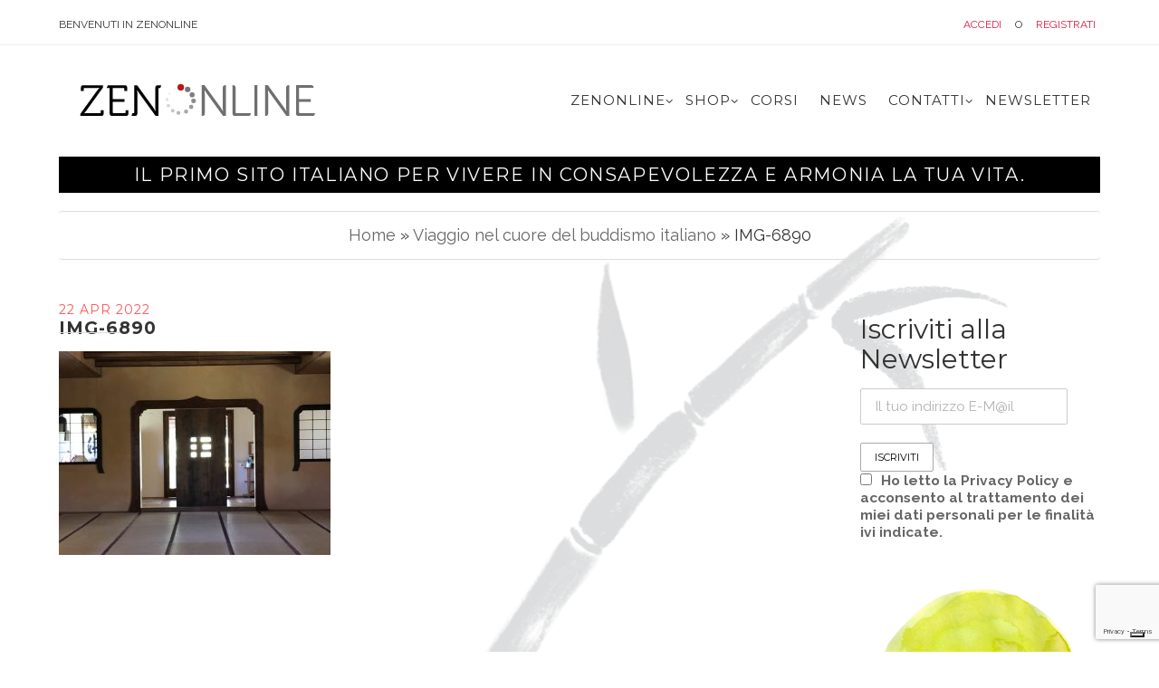

--- FILE ---
content_type: text/html; charset=UTF-8
request_url: https://www.zenonline.it/oggetto/viaggio-nel-cuore-del-buddismo-italiano/img-6890/
body_size: 15582
content:
<!DOCTYPE html>
<!--[if lt IE 7 ]><html class="ie ie6" lang="en"><![endif]-->
<!--[if IE 7 ]><html class="ie ie7" lang="en"><![endif]-->
<!--[if IE 8 ]><html class="ie ie8" lang="en"><![endif]-->
<html lang="it">
<head>
    <meta name="google-site-verification" content="FdvpYTJXmJyknT-_lp4Q46nmV2l-kgebRwbXC2s87Ms" />
    <meta charset="utf-8">
    <!--[if IE]><meta http-equiv="X-UA-Compatible" content="IE=edge"><![endif]-->
    <meta name="viewport" content="width=device-width, initial-scale=1">
    <title>IMG-6890 - Zenonline</title>

    <meta name='robots' content='index, follow, max-image-preview:large, max-snippet:-1, max-video-preview:-1' />
	<style>img:is([sizes="auto" i], [sizes^="auto," i]) { contain-intrinsic-size: 3000px 1500px }</style>
	
	<!-- This site is optimized with the Yoast SEO plugin v26.8 - https://yoast.com/product/yoast-seo-wordpress/ -->
	<link rel="canonical" href="https://www.zenonline.it/oggetto/viaggio-nel-cuore-del-buddismo-italiano/img-6890/" />
	<meta property="og:locale" content="it_IT" />
	<meta property="og:type" content="article" />
	<meta property="og:title" content="IMG-6890 - Zenonline" />
	<meta property="og:url" content="https://www.zenonline.it/oggetto/viaggio-nel-cuore-del-buddismo-italiano/img-6890/" />
	<meta property="og:site_name" content="Zenonline" />
	<meta property="og:image" content="https://www.zenonline.it/oggetto/viaggio-nel-cuore-del-buddismo-italiano/img-6890" />
	<meta property="og:image:width" content="2560" />
	<meta property="og:image:height" content="1920" />
	<meta property="og:image:type" content="image/jpeg" />
	<meta name="twitter:card" content="summary_large_image" />
	<script type="application/ld+json" class="yoast-schema-graph">{"@context":"https://schema.org","@graph":[{"@type":"WebPage","@id":"https://www.zenonline.it/oggetto/viaggio-nel-cuore-del-buddismo-italiano/img-6890/","url":"https://www.zenonline.it/oggetto/viaggio-nel-cuore-del-buddismo-italiano/img-6890/","name":"IMG-6890 - Zenonline","isPartOf":{"@id":"https://www.zenonline.it/#website"},"primaryImageOfPage":{"@id":"https://www.zenonline.it/oggetto/viaggio-nel-cuore-del-buddismo-italiano/img-6890/#primaryimage"},"image":{"@id":"https://www.zenonline.it/oggetto/viaggio-nel-cuore-del-buddismo-italiano/img-6890/#primaryimage"},"thumbnailUrl":"https://www.zenonline.it/wp-content/uploads/2022/04/IMG-6890-scaled.jpg","datePublished":"2022-04-22T14:14:19+00:00","breadcrumb":{"@id":"https://www.zenonline.it/oggetto/viaggio-nel-cuore-del-buddismo-italiano/img-6890/#breadcrumb"},"inLanguage":"it-IT","potentialAction":[{"@type":"ReadAction","target":["https://www.zenonline.it/oggetto/viaggio-nel-cuore-del-buddismo-italiano/img-6890/"]}]},{"@type":"ImageObject","inLanguage":"it-IT","@id":"https://www.zenonline.it/oggetto/viaggio-nel-cuore-del-buddismo-italiano/img-6890/#primaryimage","url":"https://www.zenonline.it/wp-content/uploads/2022/04/IMG-6890-scaled.jpg","contentUrl":"https://www.zenonline.it/wp-content/uploads/2022/04/IMG-6890-scaled.jpg","width":2560,"height":1920},{"@type":"BreadcrumbList","@id":"https://www.zenonline.it/oggetto/viaggio-nel-cuore-del-buddismo-italiano/img-6890/#breadcrumb","itemListElement":[{"@type":"ListItem","position":1,"name":"Home","item":"https://www.zenonline.it/"},{"@type":"ListItem","position":2,"name":"Viaggio nel cuore del buddismo italiano","item":"https://www.zenonline.it/oggetto/viaggio-nel-cuore-del-buddismo-italiano/"},{"@type":"ListItem","position":3,"name":"IMG-6890"}]},{"@type":"WebSite","@id":"https://www.zenonline.it/#website","url":"https://www.zenonline.it/","name":"Zenonline","description":"Il primo sito italiano per vivere in consapevolezza e armonia la tua vita.","potentialAction":[{"@type":"SearchAction","target":{"@type":"EntryPoint","urlTemplate":"https://www.zenonline.it/?s={search_term_string}"},"query-input":{"@type":"PropertyValueSpecification","valueRequired":true,"valueName":"search_term_string"}}],"inLanguage":"it-IT"}]}</script>
	<!-- / Yoast SEO plugin. -->


<link rel='dns-prefetch' href='//www.zenonline.it' />
<link rel='dns-prefetch' href='//static.addtoany.com' />
<script type="text/javascript">
/* <![CDATA[ */
window._wpemojiSettings = {"baseUrl":"https:\/\/s.w.org\/images\/core\/emoji\/15.0.3\/72x72\/","ext":".png","svgUrl":"https:\/\/s.w.org\/images\/core\/emoji\/15.0.3\/svg\/","svgExt":".svg","source":{"concatemoji":"https:\/\/www.zenonline.it\/wp-includes\/js\/wp-emoji-release.min.js?ver=6.7.4"}};
/*! This file is auto-generated */
!function(i,n){var o,s,e;function c(e){try{var t={supportTests:e,timestamp:(new Date).valueOf()};sessionStorage.setItem(o,JSON.stringify(t))}catch(e){}}function p(e,t,n){e.clearRect(0,0,e.canvas.width,e.canvas.height),e.fillText(t,0,0);var t=new Uint32Array(e.getImageData(0,0,e.canvas.width,e.canvas.height).data),r=(e.clearRect(0,0,e.canvas.width,e.canvas.height),e.fillText(n,0,0),new Uint32Array(e.getImageData(0,0,e.canvas.width,e.canvas.height).data));return t.every(function(e,t){return e===r[t]})}function u(e,t,n){switch(t){case"flag":return n(e,"\ud83c\udff3\ufe0f\u200d\u26a7\ufe0f","\ud83c\udff3\ufe0f\u200b\u26a7\ufe0f")?!1:!n(e,"\ud83c\uddfa\ud83c\uddf3","\ud83c\uddfa\u200b\ud83c\uddf3")&&!n(e,"\ud83c\udff4\udb40\udc67\udb40\udc62\udb40\udc65\udb40\udc6e\udb40\udc67\udb40\udc7f","\ud83c\udff4\u200b\udb40\udc67\u200b\udb40\udc62\u200b\udb40\udc65\u200b\udb40\udc6e\u200b\udb40\udc67\u200b\udb40\udc7f");case"emoji":return!n(e,"\ud83d\udc26\u200d\u2b1b","\ud83d\udc26\u200b\u2b1b")}return!1}function f(e,t,n){var r="undefined"!=typeof WorkerGlobalScope&&self instanceof WorkerGlobalScope?new OffscreenCanvas(300,150):i.createElement("canvas"),a=r.getContext("2d",{willReadFrequently:!0}),o=(a.textBaseline="top",a.font="600 32px Arial",{});return e.forEach(function(e){o[e]=t(a,e,n)}),o}function t(e){var t=i.createElement("script");t.src=e,t.defer=!0,i.head.appendChild(t)}"undefined"!=typeof Promise&&(o="wpEmojiSettingsSupports",s=["flag","emoji"],n.supports={everything:!0,everythingExceptFlag:!0},e=new Promise(function(e){i.addEventListener("DOMContentLoaded",e,{once:!0})}),new Promise(function(t){var n=function(){try{var e=JSON.parse(sessionStorage.getItem(o));if("object"==typeof e&&"number"==typeof e.timestamp&&(new Date).valueOf()<e.timestamp+604800&&"object"==typeof e.supportTests)return e.supportTests}catch(e){}return null}();if(!n){if("undefined"!=typeof Worker&&"undefined"!=typeof OffscreenCanvas&&"undefined"!=typeof URL&&URL.createObjectURL&&"undefined"!=typeof Blob)try{var e="postMessage("+f.toString()+"("+[JSON.stringify(s),u.toString(),p.toString()].join(",")+"));",r=new Blob([e],{type:"text/javascript"}),a=new Worker(URL.createObjectURL(r),{name:"wpTestEmojiSupports"});return void(a.onmessage=function(e){c(n=e.data),a.terminate(),t(n)})}catch(e){}c(n=f(s,u,p))}t(n)}).then(function(e){for(var t in e)n.supports[t]=e[t],n.supports.everything=n.supports.everything&&n.supports[t],"flag"!==t&&(n.supports.everythingExceptFlag=n.supports.everythingExceptFlag&&n.supports[t]);n.supports.everythingExceptFlag=n.supports.everythingExceptFlag&&!n.supports.flag,n.DOMReady=!1,n.readyCallback=function(){n.DOMReady=!0}}).then(function(){return e}).then(function(){var e;n.supports.everything||(n.readyCallback(),(e=n.source||{}).concatemoji?t(e.concatemoji):e.wpemoji&&e.twemoji&&(t(e.twemoji),t(e.wpemoji)))}))}((window,document),window._wpemojiSettings);
/* ]]> */
</script>
<link rel='stylesheet' id='eMember.style-css' href='https://www.zenonline.it/wp-content/plugins/wp-eMember/css/eMember_style.css?ver=10.2.4' type='text/css' media='all' />
<link rel='stylesheet' id='jquery.fileuploader-css' href='https://www.zenonline.it/wp-content/plugins/wp-eMember/css/jquery.fileuploader.css?ver=10.2.4' type='text/css' media='all' />
<link rel='stylesheet' id='validationEngine.jquery-css' href='https://www.zenonline.it/wp-content/plugins/wp-eMember/css/validationEngine.jquery.css?ver=10.2.4' type='text/css' media='all' />
<style id='wp-emoji-styles-inline-css' type='text/css'>

	img.wp-smiley, img.emoji {
		display: inline !important;
		border: none !important;
		box-shadow: none !important;
		height: 1em !important;
		width: 1em !important;
		margin: 0 0.07em !important;
		vertical-align: -0.1em !important;
		background: none !important;
		padding: 0 !important;
	}
</style>
<link rel='stylesheet' id='wp-block-library-css' href='https://www.zenonline.it/wp-includes/css/dist/block-library/style.min.css?ver=6.7.4' type='text/css' media='all' />
<style id='classic-theme-styles-inline-css' type='text/css'>
/*! This file is auto-generated */
.wp-block-button__link{color:#fff;background-color:#32373c;border-radius:9999px;box-shadow:none;text-decoration:none;padding:calc(.667em + 2px) calc(1.333em + 2px);font-size:1.125em}.wp-block-file__button{background:#32373c;color:#fff;text-decoration:none}
</style>
<style id='global-styles-inline-css' type='text/css'>
:root{--wp--preset--aspect-ratio--square: 1;--wp--preset--aspect-ratio--4-3: 4/3;--wp--preset--aspect-ratio--3-4: 3/4;--wp--preset--aspect-ratio--3-2: 3/2;--wp--preset--aspect-ratio--2-3: 2/3;--wp--preset--aspect-ratio--16-9: 16/9;--wp--preset--aspect-ratio--9-16: 9/16;--wp--preset--color--black: #000000;--wp--preset--color--cyan-bluish-gray: #abb8c3;--wp--preset--color--white: #ffffff;--wp--preset--color--pale-pink: #f78da7;--wp--preset--color--vivid-red: #cf2e2e;--wp--preset--color--luminous-vivid-orange: #ff6900;--wp--preset--color--luminous-vivid-amber: #fcb900;--wp--preset--color--light-green-cyan: #7bdcb5;--wp--preset--color--vivid-green-cyan: #00d084;--wp--preset--color--pale-cyan-blue: #8ed1fc;--wp--preset--color--vivid-cyan-blue: #0693e3;--wp--preset--color--vivid-purple: #9b51e0;--wp--preset--gradient--vivid-cyan-blue-to-vivid-purple: linear-gradient(135deg,rgba(6,147,227,1) 0%,rgb(155,81,224) 100%);--wp--preset--gradient--light-green-cyan-to-vivid-green-cyan: linear-gradient(135deg,rgb(122,220,180) 0%,rgb(0,208,130) 100%);--wp--preset--gradient--luminous-vivid-amber-to-luminous-vivid-orange: linear-gradient(135deg,rgba(252,185,0,1) 0%,rgba(255,105,0,1) 100%);--wp--preset--gradient--luminous-vivid-orange-to-vivid-red: linear-gradient(135deg,rgba(255,105,0,1) 0%,rgb(207,46,46) 100%);--wp--preset--gradient--very-light-gray-to-cyan-bluish-gray: linear-gradient(135deg,rgb(238,238,238) 0%,rgb(169,184,195) 100%);--wp--preset--gradient--cool-to-warm-spectrum: linear-gradient(135deg,rgb(74,234,220) 0%,rgb(151,120,209) 20%,rgb(207,42,186) 40%,rgb(238,44,130) 60%,rgb(251,105,98) 80%,rgb(254,248,76) 100%);--wp--preset--gradient--blush-light-purple: linear-gradient(135deg,rgb(255,206,236) 0%,rgb(152,150,240) 100%);--wp--preset--gradient--blush-bordeaux: linear-gradient(135deg,rgb(254,205,165) 0%,rgb(254,45,45) 50%,rgb(107,0,62) 100%);--wp--preset--gradient--luminous-dusk: linear-gradient(135deg,rgb(255,203,112) 0%,rgb(199,81,192) 50%,rgb(65,88,208) 100%);--wp--preset--gradient--pale-ocean: linear-gradient(135deg,rgb(255,245,203) 0%,rgb(182,227,212) 50%,rgb(51,167,181) 100%);--wp--preset--gradient--electric-grass: linear-gradient(135deg,rgb(202,248,128) 0%,rgb(113,206,126) 100%);--wp--preset--gradient--midnight: linear-gradient(135deg,rgb(2,3,129) 0%,rgb(40,116,252) 100%);--wp--preset--font-size--small: 13px;--wp--preset--font-size--medium: 20px;--wp--preset--font-size--large: 36px;--wp--preset--font-size--x-large: 42px;--wp--preset--spacing--20: 0.44rem;--wp--preset--spacing--30: 0.67rem;--wp--preset--spacing--40: 1rem;--wp--preset--spacing--50: 1.5rem;--wp--preset--spacing--60: 2.25rem;--wp--preset--spacing--70: 3.38rem;--wp--preset--spacing--80: 5.06rem;--wp--preset--shadow--natural: 6px 6px 9px rgba(0, 0, 0, 0.2);--wp--preset--shadow--deep: 12px 12px 50px rgba(0, 0, 0, 0.4);--wp--preset--shadow--sharp: 6px 6px 0px rgba(0, 0, 0, 0.2);--wp--preset--shadow--outlined: 6px 6px 0px -3px rgba(255, 255, 255, 1), 6px 6px rgba(0, 0, 0, 1);--wp--preset--shadow--crisp: 6px 6px 0px rgba(0, 0, 0, 1);}:where(.is-layout-flex){gap: 0.5em;}:where(.is-layout-grid){gap: 0.5em;}body .is-layout-flex{display: flex;}.is-layout-flex{flex-wrap: wrap;align-items: center;}.is-layout-flex > :is(*, div){margin: 0;}body .is-layout-grid{display: grid;}.is-layout-grid > :is(*, div){margin: 0;}:where(.wp-block-columns.is-layout-flex){gap: 2em;}:where(.wp-block-columns.is-layout-grid){gap: 2em;}:where(.wp-block-post-template.is-layout-flex){gap: 1.25em;}:where(.wp-block-post-template.is-layout-grid){gap: 1.25em;}.has-black-color{color: var(--wp--preset--color--black) !important;}.has-cyan-bluish-gray-color{color: var(--wp--preset--color--cyan-bluish-gray) !important;}.has-white-color{color: var(--wp--preset--color--white) !important;}.has-pale-pink-color{color: var(--wp--preset--color--pale-pink) !important;}.has-vivid-red-color{color: var(--wp--preset--color--vivid-red) !important;}.has-luminous-vivid-orange-color{color: var(--wp--preset--color--luminous-vivid-orange) !important;}.has-luminous-vivid-amber-color{color: var(--wp--preset--color--luminous-vivid-amber) !important;}.has-light-green-cyan-color{color: var(--wp--preset--color--light-green-cyan) !important;}.has-vivid-green-cyan-color{color: var(--wp--preset--color--vivid-green-cyan) !important;}.has-pale-cyan-blue-color{color: var(--wp--preset--color--pale-cyan-blue) !important;}.has-vivid-cyan-blue-color{color: var(--wp--preset--color--vivid-cyan-blue) !important;}.has-vivid-purple-color{color: var(--wp--preset--color--vivid-purple) !important;}.has-black-background-color{background-color: var(--wp--preset--color--black) !important;}.has-cyan-bluish-gray-background-color{background-color: var(--wp--preset--color--cyan-bluish-gray) !important;}.has-white-background-color{background-color: var(--wp--preset--color--white) !important;}.has-pale-pink-background-color{background-color: var(--wp--preset--color--pale-pink) !important;}.has-vivid-red-background-color{background-color: var(--wp--preset--color--vivid-red) !important;}.has-luminous-vivid-orange-background-color{background-color: var(--wp--preset--color--luminous-vivid-orange) !important;}.has-luminous-vivid-amber-background-color{background-color: var(--wp--preset--color--luminous-vivid-amber) !important;}.has-light-green-cyan-background-color{background-color: var(--wp--preset--color--light-green-cyan) !important;}.has-vivid-green-cyan-background-color{background-color: var(--wp--preset--color--vivid-green-cyan) !important;}.has-pale-cyan-blue-background-color{background-color: var(--wp--preset--color--pale-cyan-blue) !important;}.has-vivid-cyan-blue-background-color{background-color: var(--wp--preset--color--vivid-cyan-blue) !important;}.has-vivid-purple-background-color{background-color: var(--wp--preset--color--vivid-purple) !important;}.has-black-border-color{border-color: var(--wp--preset--color--black) !important;}.has-cyan-bluish-gray-border-color{border-color: var(--wp--preset--color--cyan-bluish-gray) !important;}.has-white-border-color{border-color: var(--wp--preset--color--white) !important;}.has-pale-pink-border-color{border-color: var(--wp--preset--color--pale-pink) !important;}.has-vivid-red-border-color{border-color: var(--wp--preset--color--vivid-red) !important;}.has-luminous-vivid-orange-border-color{border-color: var(--wp--preset--color--luminous-vivid-orange) !important;}.has-luminous-vivid-amber-border-color{border-color: var(--wp--preset--color--luminous-vivid-amber) !important;}.has-light-green-cyan-border-color{border-color: var(--wp--preset--color--light-green-cyan) !important;}.has-vivid-green-cyan-border-color{border-color: var(--wp--preset--color--vivid-green-cyan) !important;}.has-pale-cyan-blue-border-color{border-color: var(--wp--preset--color--pale-cyan-blue) !important;}.has-vivid-cyan-blue-border-color{border-color: var(--wp--preset--color--vivid-cyan-blue) !important;}.has-vivid-purple-border-color{border-color: var(--wp--preset--color--vivid-purple) !important;}.has-vivid-cyan-blue-to-vivid-purple-gradient-background{background: var(--wp--preset--gradient--vivid-cyan-blue-to-vivid-purple) !important;}.has-light-green-cyan-to-vivid-green-cyan-gradient-background{background: var(--wp--preset--gradient--light-green-cyan-to-vivid-green-cyan) !important;}.has-luminous-vivid-amber-to-luminous-vivid-orange-gradient-background{background: var(--wp--preset--gradient--luminous-vivid-amber-to-luminous-vivid-orange) !important;}.has-luminous-vivid-orange-to-vivid-red-gradient-background{background: var(--wp--preset--gradient--luminous-vivid-orange-to-vivid-red) !important;}.has-very-light-gray-to-cyan-bluish-gray-gradient-background{background: var(--wp--preset--gradient--very-light-gray-to-cyan-bluish-gray) !important;}.has-cool-to-warm-spectrum-gradient-background{background: var(--wp--preset--gradient--cool-to-warm-spectrum) !important;}.has-blush-light-purple-gradient-background{background: var(--wp--preset--gradient--blush-light-purple) !important;}.has-blush-bordeaux-gradient-background{background: var(--wp--preset--gradient--blush-bordeaux) !important;}.has-luminous-dusk-gradient-background{background: var(--wp--preset--gradient--luminous-dusk) !important;}.has-pale-ocean-gradient-background{background: var(--wp--preset--gradient--pale-ocean) !important;}.has-electric-grass-gradient-background{background: var(--wp--preset--gradient--electric-grass) !important;}.has-midnight-gradient-background{background: var(--wp--preset--gradient--midnight) !important;}.has-small-font-size{font-size: var(--wp--preset--font-size--small) !important;}.has-medium-font-size{font-size: var(--wp--preset--font-size--medium) !important;}.has-large-font-size{font-size: var(--wp--preset--font-size--large) !important;}.has-x-large-font-size{font-size: var(--wp--preset--font-size--x-large) !important;}
:where(.wp-block-post-template.is-layout-flex){gap: 1.25em;}:where(.wp-block-post-template.is-layout-grid){gap: 1.25em;}
:where(.wp-block-columns.is-layout-flex){gap: 2em;}:where(.wp-block-columns.is-layout-grid){gap: 2em;}
:root :where(.wp-block-pullquote){font-size: 1.5em;line-height: 1.6;}
</style>
<link rel='stylesheet' id='contact-form-7-css' href='https://www.zenonline.it/wp-content/plugins/contact-form-7/includes/css/styles.css?ver=6.1.4' type='text/css' media='all' />
<link rel='stylesheet' id='taxonomy-image-plugin-public-css' href='https://www.zenonline.it/wp-content/plugins/taxonomy-images/css/style.css?ver=0.9.6' type='text/css' media='screen' />
<link rel='stylesheet' id='mc4wp-form-themes-css' href='https://www.zenonline.it/wp-content/plugins/mailchimp-for-wp/assets/css/form-themes.css?ver=4.11.1' type='text/css' media='all' />
<link rel='stylesheet' id='addtoany-css' href='https://www.zenonline.it/wp-content/plugins/add-to-any/addtoany.min.css?ver=1.16' type='text/css' media='all' />
<script type="text/javascript" src="https://www.zenonline.it/wp-includes/js/jquery/jquery.min.js?ver=3.7.1" id="jquery-core-js"></script>
<script type="text/javascript" src="https://www.zenonline.it/wp-includes/js/jquery/jquery-migrate.min.js?ver=3.4.1" id="jquery-migrate-js"></script>
<script type="text/javascript" src="https://www.zenonline.it/wp-content/plugins/wp-cart-for-digital-products/lib/jquery.external.lib.js?ver=6.7.4" id="jquery.external.lib.js-js"></script>
<script type="text/javascript" src="https://www.zenonline.it/wp-content/plugins/wp-cart-for-digital-products/lib/jquery.lightbox-0.5.pack.js?ver=6.7.4" id="jquery.lightbox-js"></script>
<script type="text/javascript" src="https://www.zenonline.it/wp-content/plugins/wp-eMember/js/jquery.fileuploader.js?ver=10.2.4" id="jquery.fileuploader-js"></script>
<script type="text/javascript" src="https://www.zenonline.it/wp-content/plugins/wp-eMember/js/jquery.validationEngine.js?ver=10.2.4" id="jquery.validationEngine-js"></script>
<script type="text/javascript" src="https://www.zenonline.it/wp-content/plugins/wp-eMember/js/jquery.libs.js?ver=10.2.4" id="jquery.libs-js"></script>
<script type="text/javascript" id="addtoany-core-js-before">
/* <![CDATA[ */
window.a2a_config=window.a2a_config||{};a2a_config.callbacks=[];a2a_config.overlays=[];a2a_config.templates={};a2a_localize = {
	Share: "Condividi",
	Save: "Salva",
	Subscribe: "Abbonati",
	Email: "Email",
	Bookmark: "Segnalibro",
	ShowAll: "espandi",
	ShowLess: "comprimi",
	FindServices: "Trova servizi",
	FindAnyServiceToAddTo: "Trova subito un servizio da aggiungere",
	PoweredBy: "Powered by",
	ShareViaEmail: "Condividi via email",
	SubscribeViaEmail: "Iscriviti via email",
	BookmarkInYourBrowser: "Aggiungi ai segnalibri",
	BookmarkInstructions: "Premi Ctrl+D o \u2318+D per mettere questa pagina nei preferiti",
	AddToYourFavorites: "Aggiungi ai favoriti",
	SendFromWebOrProgram: "Invia da qualsiasi indirizzo email o programma di posta elettronica",
	EmailProgram: "Programma di posta elettronica",
	More: "Di più&#8230;",
	ThanksForSharing: "Grazie per la condivisione!",
	ThanksForFollowing: "Grazie per il following!"
};
/* ]]> */
</script>
<script type="text/javascript" defer src="https://static.addtoany.com/menu/page.js" id="addtoany-core-js"></script>
<script type="text/javascript" defer src="https://www.zenonline.it/wp-content/plugins/add-to-any/addtoany.min.js?ver=1.1" id="addtoany-jquery-js"></script>
<link rel="https://api.w.org/" href="https://www.zenonline.it/wp-json/" /><link rel="alternate" title="JSON" type="application/json" href="https://www.zenonline.it/wp-json/wp/v2/media/2330" /><link rel='shortlink' href='https://www.zenonline.it/?p=2330' />
<link rel="alternate" title="oEmbed (JSON)" type="application/json+oembed" href="https://www.zenonline.it/wp-json/oembed/1.0/embed?url=https%3A%2F%2Fwww.zenonline.it%2Foggetto%2Fviaggio-nel-cuore-del-buddismo-italiano%2Fimg-6890%2F" />
<link rel="alternate" title="oEmbed (XML)" type="text/xml+oembed" href="https://www.zenonline.it/wp-json/oembed/1.0/embed?url=https%3A%2F%2Fwww.zenonline.it%2Foggetto%2Fviaggio-nel-cuore-del-buddismo-italiano%2Fimg-6890%2F&#038;format=xml" />
<!-- Start Fluid Video Embeds Style Tag -->
<style type="text/css">
/* Fluid Video Embeds */
.fve-video-wrapper {
    position: relative;
    overflow: hidden;
    height: 0;
    background-color: transparent;
    padding-bottom: 56.25%;
    margin: 0.5em 0;
}
.fve-video-wrapper iframe,
.fve-video-wrapper object,
.fve-video-wrapper embed {
    position: absolute;
    display: block;
    top: 0;
    left: 0;
    width: 100%;
    height: 100%;
}
.fve-video-wrapper a.hyperlink-image {
    position: relative;
    display: none;
}
.fve-video-wrapper a.hyperlink-image img {
    position: relative;
    z-index: 2;
    width: 100%;
}
.fve-video-wrapper a.hyperlink-image .fve-play-button {
    position: absolute;
    left: 35%;
    top: 35%;
    right: 35%;
    bottom: 35%;
    z-index: 3;
    background-color: rgba(40, 40, 40, 0.75);
    background-size: 100% 100%;
    border-radius: 10px;
}
.fve-video-wrapper a.hyperlink-image:hover .fve-play-button {
    background-color: rgba(0, 0, 0, 0.85);
}
</style>
<!-- End Fluid Video Embeds Style Tag -->
<link type="text/css" rel="stylesheet" href="https://www.zenonline.it/wp-content/plugins/wp-cart-for-digital-products/wp_eStore_style.css?ver=8.1.1" />

<!-- WP eStore plugin v8.1.1 - https://www.tipsandtricks-hq.com/wordpress-estore-plugin-complete-solution-to-sell-digital-products-from-your-wordpress-blog-securely-1059/ -->
<script type="text/javascript">
	JS_WP_ESTORE_CURRENCY_SYMBOL = "€";
	JS_WP_ESTORE_VARIATION_ADD_STRING = "+";
        JS_WP_ESTORE_VARIATION_DECIMAL_SEPERATOR = ".";
	JS_WP_ESTORE_VARIATION_THOUSAND_SEPERATOR = ",";
        JS_WP_ESTORE_VARIATION_CURRENCY_POS = "left";
        JS_WP_ESTORE_VARIATION_NUM_OF_DECIMALS = "2";    
	JS_WP_ESTORE_MINIMUM_PRICE_YOU_CAN_ENTER = "L'importo minimo che puoi specificare è ";
        JS_WP_ESTORE_URL = "https://www.zenonline.it/wp-content/plugins/wp-cart-for-digital-products";
        JS_WP_ESTORE_SELECT_OPTION_STRING = "Select Option";
        JS_WP_ESTORE_SELECT_OPTION_ERROR_MSG = "You need to select an option before you can proceed.";</script><script type="text/javascript" src="https://www.zenonline.it/wp-content/plugins/wp-cart-for-digital-products/lib/eStore_read_form.js?ver=8.1.1"></script>
<!-- WP eMember plugin v10.2.4 - http://www.tipsandtricks-hq.com/wordpress-emember-easy-to-use-wordpress-membership-plugin-1706 -->
<script type="text/javascript">
    /* <![CDATA[ */
    jQuery(document).ready(function($) {
        function get_redirect_url($redirects) {
            var $after_login_page = 'https://www.zenonline.it/i-tuoi-corsi/';
            if ($redirects.own)
                return $redirects.own;
            if ($redirects.level)
                return $redirects.level;
            if ($after_login_page)
                return $after_login_page;
            return '';
        }
    });
    /* ]]> */
</script>
		<style type="text/css" id="wp-custom-css">
			.header-wrapper {
    color: #fff;
    font-family: 'Montserrat', sans-serif !important;
    font-size: 20px !important;
    letter-spacing: 1.6px;
    padding: 5px 0;
    font-weight: lighter !important;
    text-transform: uppercase !important;
}
.logo-footer {
    margin-top: -11px;
    margin-left: 35px !important;
}
.featured {
	height:100%;
	width: auto;
	float:left;
	padding-bottom:10px;
}
button btn-white{
	border: 1px solid #aaa; 
	border-radius: 0; 
	height: 38px; 
	padding: 0 0px;
	float:left;
	line-height: 38px; 
	margin-top:8px;}
button btn-white:hover {
	background: #d61e45 !important;  border-color: #d61e45 !important; color: #fff;}
button btn-white{
	float:left;
	}
.sf-menu.nav > li > a.sf-with-ul, .sf-arrows .sf-with-ul {
    padding-right: 0.6em;
    text-align: left !important;
}
.sf-menu.nav > li > a, .sf-menu ul li > a {
    font-family: 'Montserrat';
    font-size: 15px;
    padding: 18px 10px;
    font-weight: lighter;
    text-align: left;
}		</style>
		
    <link href="https://www.zenonline.it/wp-content/themes/zenonline/js/plugins/bootstrap/css/bootstrap.min.css" rel="stylesheet">
    <link href="https://www.zenonline.it/wp-content/themes/zenonline/fonts/fontawesome/css/font-awesome.min.css" rel="stylesheet">
    <link href="https://www.zenonline.it/wp-content/themes/zenonline/fonts/webfont/css/simple-line-icons.css" rel="stylesheet">
    <link href="https://www.zenonline.it/wp-content/themes/zenonline/fonts/elegantfont/css/elegantfont.css" rel="stylesheet">
    <link href="https://www.zenonline.it/wp-content/themes/zenonline/js/plugins/bootstrap-select/bootstrap-select.min.css" rel="stylesheet">
    <link href="https://www.zenonline.it/wp-content/themes/zenonline/js/plugins/owlcarousel2/assets/owl.carousel.min.css" rel="stylesheet">
    <link href="https://www.zenonline.it/wp-content/themes/zenonline/js/plugins/owlcarousel2/assets/owl.theme.default.min.css" rel="stylesheet">
    <link href="https://www.zenonline.it/wp-content/themes/zenonline/js/plugins/prettyphoto/css/prettyPhoto.css" rel="stylesheet">
    <link href="https://www.zenonline.it/wp-content/themes/zenonline/js/plugins/animate/css/animate.css" rel="stylesheet">
    <link href="https://www.zenonline.it/wp-content/themes/zenonline/js/plugins/subscribe-newletter/css/subscribe-better.css" rel="stylesheet">

    <link href="https://www.zenonline.it/wp-content/themes/zenonline/css/theme.css" rel="stylesheet">
    <link href="https://www.zenonline.it/wp-content/themes/zenonline/css/slider/slide.css" rel="stylesheet">
    <link href="https://www.zenonline.it/wp-content/themes/zenonline/css/responsive.css" rel="stylesheet">
    <link href="https://www.zenonline.it/wp-content/themes/zenonline/css/lity.min.css" rel="stylesheet">
    <link href="https://www.zenonline.it/wp-content/themes/zenonline/custom.css" rel="stylesheet">

    <link href="https://fonts.googleapis.com/css?family=Jura" rel="stylesheet">
    <link href="https://fonts.googleapis.com/css?family=Nixie+One" rel="stylesheet">

    <!--[if lt IE 9]>
    <script src="https://www.zenonline.it/wp-content/themes/zenonline/js/plugins/iesupport/html5shiv.js"></script>
    <script src="https://www.zenonline.it/wp-content/themes/zenonline/js/plugins/iesupport/respond.min.js"></script>
    <![endif]-->

    <script type="text/javascript" src="//platform-api.sharethis.com/js/sharethis.js#property=58a71eb67e3b0300126a1787&product=inline-share-buttons"></script>

    <link rel="shortcut icon" href="https://www.zenonline.it/wp-content/themes/zenonline/images/favicon/favicon.ico">

	<script type="text/javascript">
	var _iub = _iub || [];
	_iub.csConfiguration = {"invalidateConsentWithoutLog":true,"consentOnContinuedBrowsing":false,"whitelabel":false,"lang":"it","floatingPreferencesButtonDisplay":"bottom-right","siteId":1160626,"perPurposeConsent":true,"cookiePolicyId":16531411, "banner":{ "closeButtonRejects":true,"acceptButtonDisplay":true,"customizeButtonDisplay":true,"explicitWithdrawal":true,"position":"bottom","rejectButtonDisplay":true,"listPurposes":true }};
	</script>
	<script type="text/javascript" src="https://cs.iubenda.com/autoblocking/1160626.js"></script>
	<script type="text/javascript" src="//cdn.iubenda.com/cs/iubenda_cs.js" charset="UTF-8" async></script>
	  
	<!-- Global site tag (gtag.js) - Google Analytics -->
	<script async src="https://www.googletagmanager.com/gtag/js?id=G-9SVQZJWX4J"></script>
	<script>
	  window.dataLayer = window.dataLayer || [];
	  function gtag(){dataLayer.push(arguments);}
	  gtag('js', new Date());
	
	  gtag('config', 'G-9SVQZJWX4J');
	</script>   

</head>
<body id="home" class="wide">
	<div class="wrapper" style="background-image: url('https://www.zenonline.it/wp-content/themes/zenonline/images/bamboo_bg.png'); background-repeat: no-repeat; background-position: center;">
		<div class="modal fade popup-login" id="popup-login" tabindex="-1" role="dialog" aria-hidden="true">
    <div class="modal-dialog">
        <div class="modal-content">
            <div class="modal-header">
                <button type="button" class="close" data-dismiss="modal">
                	<span aria-hidden="true">&times;</span>
                	<span class="sr-only">Chiudi</span>
                </button>
                <h4 class="modal-title">Login</h4>
            </div>
            <div class="modal-body">
				<form action="#" method="post" >
					<div class="row">
						<div class="col-sm-6">
							<div class="form-group">
								<label for="popup-login-email">Email</label>
								<input id="popup-login-email" type="text" class="form-control"/>
							</div>
						</div>
						<div class="col-sm-6">
							<div class="form-group">
								<label for="popup-login-password">Password</label>
								<input id="popup-login-password" type="password" class="form-control"/>
							</div>
						</div>
					</div>
					<div class="row">
						<div class="col-sm-12">
							<label><input type="checkbox"> Ricordami</label> <br class="clear"/>
							<a class="link" href="#">Hai dimenticato la password?</a>
						</div>
					</div>
				</form>
            </div>
            <div class="modal-footer">
                <button type="button" class="button" data-dismiss="modal"><span>login</span></button>
            </div>
        </div>
    </div>
</div>
	    <div class="top-line">
	        <div class="container">
				<div class="row">
					<div class="top-left col-md-5 col-sm-5 col-xs-5">
						<p class="welcome-msg">Benvenuti in Zenonline</p>
					</div>

					<div class="top-right col-md-7 col-sm-7 col-xs-7">
						<div class="header-setting">
								
	<ul class="top-links">	
		<li class="login">
			<a href="https://www.zenonline.it/accedi/" title="Accedi" >Accedi </a>
		</li>
		<li>
			<span class="or">O</span>
		</li>
		<li class="first">
			<a href="https://www.zenonline.it/registrati/" style="positon:relative;" title="Registrati">Registrati	</a>
		</li>
	</ul>		
						</div>
					</div>
				</div>
			</div>
	    </div>

	    <header class="header">
			<div class="header-content">
				<div class="container">
					<div class="row">
						<div class="col-md-4 col-sm-4 col-xs-8">
							<div class="header-logo">
								<h1 class="logo">
									<a href="https://www.zenonline.it" class="scroll-to">
										<img alt="zenonline" src="https://www.zenonline.it/wp-content/themes/zenonline/images/Logo_ZenOnline.svg" class="img-responsive">
									</a>
								</h1>
							</div>
						</div>
						<div class="menu-mobile col-md-8 col-sm-8 col-xs-4">
							<a href="#" class="menu-toggle btn"><i class="fa fa-bars"></i></a>
							<nav class="navigation closed clearfix">
								<a href="#" class="menu-toggle-close btn"><i class="fa fa-times"></i></a>
				                <ul id="menu-top" class="sf-menu nav"><li id="menu-item-11" class="menu-item menu-item-type-post_type menu-item-object-page menu-item-has-children menu-item-11"><a href="https://www.zenonline.it/zenonline/">ZenOnline</a>
<ul class="sub-menu">
	<li id="menu-item-353" class="menu-item menu-item-type-post_type menu-item-object-page menu-item-353"><a href="https://www.zenonline.it/zenonline/">ZenOnline</a></li>
	<li id="menu-item-52" class="menu-item menu-item-type-custom menu-item-object-custom menu-item-52"><a href="https://www.zenonline.it/zenonline/cose-la-meditazione/">Cos&#8217;è la meditazione</a></li>
	<li id="menu-item-53" class="menu-item menu-item-type-custom menu-item-object-custom menu-item-53"><a href="https://www.zenonline.it/zenonline/benefici-della-meditazione/">I benefici della meditazione</a></li>
	<li id="menu-item-54" class="menu-item menu-item-type-custom menu-item-object-custom menu-item-54"><a href="https://www.zenonline.it/zenonline/perche-un-corso-meditazione/">Perchè un corso di meditazione</a></li>
	<li id="menu-item-55" class="menu-item menu-item-type-custom menu-item-object-custom menu-item-55"><a href="https://www.zenonline.it/zenonline/ruolo-del-maestro/">Il ruolo del Maestro</a></li>
	<li id="menu-item-56" class="menu-item menu-item-type-custom menu-item-object-custom menu-item-56"><a href="https://www.zenonline.it/zenonline/consigli-zenonline/">Consigli ZenOnline</a></li>
	<li id="menu-item-2677" class="menu-item menu-item-type-post_type menu-item-object-page menu-item-2677"><a href="https://www.zenonline.it/siti-consigliati/">Siti consigliati</a></li>
</ul>
</li>
<li id="menu-item-1673" class="menu-item menu-item-type-custom menu-item-object-custom menu-item-has-children menu-item-1673"><a href="https://shop.zenonline.it/">Shop</a>
<ul class="sub-menu">
	<li id="menu-item-1677" class="menu-item menu-item-type-custom menu-item-object-custom menu-item-1677"><a href="https://shop.zenonline.it/">Tutti i prodotti</a></li>
	<li id="menu-item-1674" class="menu-item menu-item-type-custom menu-item-object-custom menu-item-1674"><a href="https://shop.zenonline.it/product-category/meditazione/">Per la meditazione</a></li>
	<li id="menu-item-1675" class="menu-item menu-item-type-custom menu-item-object-custom menu-item-1675"><a href="https://shop.zenonline.it/product-category/benessere/">Idee regalo</a></li>
	<li id="menu-item-1676" class="menu-item menu-item-type-custom menu-item-object-custom menu-item-1676"><a href="https://shop.zenonline.it/product-category/casa/">Per la casa</a></li>
</ul>
</li>
<li id="menu-item-188" class="menu-item menu-item-type-custom menu-item-object-custom menu-item-188"><a href="https://www.zenonline.it/scopri-di-piu/">Corsi</a></li>
<li id="menu-item-10" class="menu-item menu-item-type-taxonomy menu-item-object-category menu-item-10"><a href="https://www.zenonline.it/category/news/">News</a></li>
<li id="menu-item-787" class="menu-item menu-item-type-custom menu-item-object-custom menu-item-has-children menu-item-787"><a href="#">Contatti</a>
<ul class="sub-menu">
	<li id="menu-item-789" class="menu-item menu-item-type-custom menu-item-object-custom menu-item-789"><a href="https://www.zenonline.it/contattaci/">Contattaci</a></li>
	<li id="menu-item-788" class="menu-item menu-item-type-custom menu-item-object-custom menu-item-788"><a href="https://www.zenonline.it/help/"><i class="fa fa-question-circle" aria-hidden="true"></i> Assistenza</a></li>
	<li id="menu-item-2292" class="menu-item menu-item-type-custom menu-item-object-custom menu-item-2292"><a href="https://www.zenonline.it/iscriviti-alla-newsletter/"><i class="fa fa-envelope" aria-hidden="true"></i> Newsletter</a></li>
</ul>
</li>
<li id="menu-item-2580" class="menu-item menu-item-type-post_type menu-item-object-page menu-item-2580"><a href="https://www.zenonline.it/iscriviti-alla-newsletter/">Newsletter</a></li>
</ul>							</nav>
						</div>
					</div>
					<div class="remark">
						<div class="header-wrapper clearfix">Il primo sito italiano per vivere in consapevolezza e armonia la tua vita.</div>
			        </div>
		        </div>
			</div>
	    </header>

				<section class="page-section breadcrumbs">
					<h2 class="hidden">breadcrumbs</h2>
			        <div class="container">
				        <ul class="breadcrumb"><span><span><a href="https://www.zenonline.it/">Home</a></span> » <span><a href="https://www.zenonline.it/oggetto/viaggio-nel-cuore-del-buddismo-italiano/">Viaggio nel cuore del buddismo italiano</a></span> » <span class="breadcrumb_last" aria-current="page">IMG-6890</span></span></ul>			        </div>
				</section>
				
                <section class="page-section no-padding-top with-sidebar">
                	<h2 class="hidden">sidebar</h2>
                    <div class="container">
                        <div class="row">				
						    <section class="content col-sm-9 col-md-9">
				               			                    
			                	<article class="post-wrap">
				                		
					                <div class="post-header">										
										<div class="post-meta">22 Apr 2022</div>
					                    <h2 class="post-title">IMG-6890</h2>										
					                </div>	
                                    
					                      
			                        <div class="post-body">
			                            
                                        <div class="post-excerpt"><p class="attachment"><a href='https://www.zenonline.it/wp-content/uploads/2022/04/IMG-6890-scaled.jpg'><img fetchpriority="high" decoding="async" width="300" height="225" src="https://www.zenonline.it/wp-content/uploads/2022/04/IMG-6890-300x225.jpg" class="attachment-medium size-medium" alt="" srcset="https://www.zenonline.it/wp-content/uploads/2022/04/IMG-6890-300x225.jpg 300w, https://www.zenonline.it/wp-content/uploads/2022/04/IMG-6890-1024x768.jpg 1024w, https://www.zenonline.it/wp-content/uploads/2022/04/IMG-6890-768x576.jpg 768w, https://www.zenonline.it/wp-content/uploads/2022/04/IMG-6890-1536x1152.jpg 1536w, https://www.zenonline.it/wp-content/uploads/2022/04/IMG-6890-2048x1536.jpg 2048w" sizes="(max-width: 300px) 100vw, 300px" /></a></p>
</div>
			                        </div>
			                    </article>
							</section>
							<aside id="sidebar" class="sidebar col-sm-4 col-md-3 ">
	<div class="widget"><h2 class="widgettitle">Iscriviti alla Newsletter</h2><script>(function() {
	window.mc4wp = window.mc4wp || {
		listeners: [],
		forms: {
			on: function(evt, cb) {
				window.mc4wp.listeners.push(
					{
						event   : evt,
						callback: cb
					}
				);
			}
		}
	}
})();
</script><!-- Mailchimp for WordPress v4.11.1 - https://wordpress.org/plugins/mailchimp-for-wp/ --><form id="mc4wp-form-1" class="mc4wp-form mc4wp-form-24 mc4wp-form-theme mc4wp-form-theme-light" method="post" data-id="24" data-name="Mailchimp" ><div class="mc4wp-form-fields"><div class="block-content">
  	<div class="input-box">
      	<input type="email" name="EMAIL" placeholder="Il tuo indirizzo E-M@il" class="input-text required-entry validate-email" title="Il tuo indirizzo E-M@ilr" required />
  	</div>
  	<div class="actions">
    	<button class="button" title="Subscribe" type="submit">
      		<span><span>Iscriviti</span></span></button>
  	</div>
  <p>
    <label><a href="https://www.zenonline.it/privacy-policy/" target="_blank">
      <input name="_mc4wp_agree_to_terms" type="checkbox" value="1" required=""> Ho letto la Privacy Policy e acconsento al trattamento dei miei dati personali per le finalità ivi indicate.
      </a></label>
</p>
</div></div><label style="display: none !important;">Lascia questo campo vuoto se sei umano: <input type="text" name="_mc4wp_honeypot" value="" tabindex="-1" autocomplete="off" /></label><input type="hidden" name="_mc4wp_timestamp" value="1769703750" /><input type="hidden" name="_mc4wp_form_id" value="24" /><input type="hidden" name="_mc4wp_form_element_id" value="mc4wp-form-1" /><div class="mc4wp-response"></div></form><!-- / Mailchimp for WordPress Plugin --></div><div class="widget">			<div class="textwidget"><div class="pa-lines container-nor banner-home4">
<div class="banner1 banner-inner">
<div class="banner1-1">	
<div class="banner-inner-right size1of3-last fadeInUp alo-animate" data-wow-duration="1s" data-wow-delay="0.4s">
<div class="banner-inner-content">
<div class="column column-1-3">
<a href="https://www.zenonline.it/corso/mindful/">
<img src="https://www.zenonline.it/wp-content/uploads/2019/08/Inizia-a-meditare.png"  alt="Inizia a meditare" class="img-responsive-normal" >
</a>

</div>
</div>


</div>
</div>
</div>
</div>
</div>
		</div><div class="widget">			<div class="textwidget"><div class="pa-lines container-nor banner-home4">
<div class="banner1 banner-inner">
<div class="banner1-1">
<div class="banner-inner-right size1of3-last fadeInUp alo-animate" data-wow-duration="1s" data-wow-delay="0.4s">
<div class="banner-inner-content">
<div class="column column-1-3">
<p><a href="https://shop.zenonline.it/" target="_blank" rel="noopener"><img decoding="async" class="img-responsive-normal" src="https://www.zenonline.it/wp-content/uploads/2019/08/ZenOnline-per-la-meditazione.jpg" alt="Acquista e vivi zen" /></a></p>
<div class="box-text box-text-possion">
<h4 style="color: #fff; text-shadow: 0px 1px 3px rgba(72,72,72,0.75); font-weight: bolder !important;">Acquista e<br />
vivi zen</h4>
<h3 style="font-weight: bold; text-transform: uppercase; color: #fff; text-shadow: 0px 1px 3px rgba(72,72,72,0.75);">ZenOnline Shop</h3>
</div>
</div>
</div>
</div>
</div>
</div>
</div>
</div>
		</div><div class="widget">			<div class="textwidget"><div class="pa-lines container-nor banner-home4">
<div class="banner1 banner-inner">
<div class="banner1-1">
<div class="banner-inner-right size1of3-last fadeInUp alo-animate" data-wow-duration="1s" data-wow-delay="0.4s">
<div class="banner-inner-content">
<div class="column column-1-3"><a href="https://www.zenonline.it/corso/mindful/"><br />
<img decoding="async" class="img-responsive-normal" src="https://www.zenonline.it/wp-content/uploads/2019/09/ZenOnline_Corsi-di-Mindfulness.jpg" alt="Mindfulzen" /><br />
</a></p>
<div class="box-text box-text-possion">
<h4 style="color:#fff; text-shadow: 0px 1px 3px rgba(72,72,72,0.75); font-weight:bolder !important;">corsi di</h4>
<h3 style="font-weight:bold; text-transform:uppercase;color:#fff; text-shadow: 0px 1px 3px rgba(72,72,72,0.75);">mindfulness</h3>
</div>
</div>
</div>
</div>
</div>
</div>
</div>
</div>
		</div><div class="widget">			<div class="textwidget"><div class="pa-lines container-nor banner-home4">
<div class="banner1 banner-inner">
<div class="banner1-1">	
<div class="banner-inner-right size1of3-last fadeInUp alo-animate" data-wow-duration="1s" data-wow-delay="0.4s">
<div class="banner-inner-content">
<div class="column column-1-3">
<a href="https://www.zenonline.it/letture-consigliate" target="_blank"><img src="https://www.zenonline.it/wp-content/uploads/2019/11/Letture-consigliate.jpg" alt="Letture zenonline.it" class="img-responsive-normal"></a>
<div class="box-text box-text-possion">
<h4 style="color:#fff; text-shadow: 0px 1px 3px rgba(72,72,72,0.75); font-weight:bolder !important;">ZenOnline</h4>
<h3 style="font-weight:bold; text-transform:uppercase;color:#fff; text-shadow: 0px 1px 3px rgba(72,72,72,0.75);">Bookshop</h3>
</div>

</div>
</div>
</div>
</div>
</div>
</div>
</div>
		</div></aside>						</div>
			        </div>
			    </section>
				    
	    <footer class="footer container">
	        <div class="footer-container footer-color color">
				<div class="block-footer-top">
					<div class="main">
						<div class="footer">
							<div class="row fadeInUp alo-animate" data-wow-duration="1s" data-wow-delay="0.4s">
								<div class="col-md-3 col-sm-6 col-xs-12">
									<img src="https://www.zenonline.it/wp-content/themes/zenonline/images/Logo_ZenOnline_footer.svg" class="img-responsive logo-footer" alt="zenonline" />
								</div>
								<div class="col-md-3 col-sm-6 col-xs-12">
					                <ul id="menu-social" class="list-inline"><li><a target="_blank" class="social-link Array" href="https://www.facebook.com/zenonline.it/"> <i class="fa fa-facebook"></i></a></a></li>
<li><a target="_blank" class="social-link Array" href="#"> <i class="fa fa-twitter"></i></a></a></li>
<li><a target="_blank" class="social-link Array" href="#"> <i class="fa fa-google-plus"></i></a></a></li>
</ul>								</div>
								<div class="col-md-6 col-sm-12 col-xs-12 clearboth">
									<div class="collapsible mobile-collapsible">
										<div class="block-newletter">
											<div class="block-content">
												<div class="form-subscribe-header">
													<p style="color:#e0e1dd;">Newsletter</p>
												</div>
											</div>
											<div class="block block-subscribe">
												<div class="block-title">
													<strong><span>Newsletter</span></strong>
												</div>											
												<script>(function() {
	window.mc4wp = window.mc4wp || {
		listeners: [],
		forms: {
			on: function(evt, cb) {
				window.mc4wp.listeners.push(
					{
						event   : evt,
						callback: cb
					}
				);
			}
		}
	}
})();
</script><!-- Mailchimp for WordPress v4.11.1 - https://wordpress.org/plugins/mailchimp-for-wp/ --><form id="mc4wp-form-2" class="mc4wp-form mc4wp-form-24 mc4wp-form-theme mc4wp-form-theme-light" method="post" data-id="24" data-name="Mailchimp" ><div class="mc4wp-form-fields"><div class="block-content">
  	<div class="input-box">
      	<input type="email" name="EMAIL" placeholder="Il tuo indirizzo E-M@il" class="input-text required-entry validate-email" title="Il tuo indirizzo E-M@ilr" required />
  	</div>
  	<div class="actions">
    	<button class="button" title="Subscribe" type="submit">
      		<span><span>Iscriviti</span></span></button>
  	</div>
  <p>
    <label><a href="https://www.zenonline.it/privacy-policy/" target="_blank">
      <input name="_mc4wp_agree_to_terms" type="checkbox" value="1" required=""> Ho letto la Privacy Policy e acconsento al trattamento dei miei dati personali per le finalità ivi indicate.
      </a></label>
</p>
</div></div><label style="display: none !important;">Lascia questo campo vuoto se sei umano: <input type="text" name="_mc4wp_honeypot" value="" tabindex="-1" autocomplete="off" /></label><input type="hidden" name="_mc4wp_timestamp" value="1769703750" /><input type="hidden" name="_mc4wp_form_id" value="24" /><input type="hidden" name="_mc4wp_form_element_id" value="mc4wp-form-2" /><div class="mc4wp-response"></div></form><!-- / Mailchimp for WordPress Plugin -->											</div>
										</div>
									</div>
								</div>								
							</div>         
						</div>
					</div>
				</div>
				<div class="block-footer-copyright fadeInUp alo-animate" data-wow-duration="1s" data-wow-delay="0.4s">
					<div class="footer">
						<div class="main">
							<div class="row">         
								<address>Copyright © 2016-2017 ZenOnline - tutti i diritti riservati - Credits <a href="http://www.anywaygroup.net/">Anyway Comunicazione & Design</a></address>
				                <ul id="menu-footer" class="links"><li id="menu-item-22" class="menu-item menu-item-type-post_type menu-item-object-page menu-item-privacy-policy menu-item-22"><a rel="privacy-policy" href="https://www.zenonline.it/privacy-policy/">Privacy Policy</a></li>
<li id="menu-item-21" class="menu-item menu-item-type-post_type menu-item-object-page menu-item-21"><a href="https://www.zenonline.it/cookie-policy/">Cookie Policy</a></li>
<li id="menu-item-1202" class="menu-item menu-item-type-post_type menu-item-object-page menu-item-1202"><a href="https://www.zenonline.it/termini-condizioni-generali/">Termini e condizioni generali</a></li>
<li id="menu-item-791" class="menu-item menu-item-type-custom menu-item-object-custom menu-item-791"><a href="#"><i class="fa fa-question-circle" aria-hidden="true"></i> Assistenza</a></li>
</ul> 								
							</div>
						</div>
					</div>
				</div>
			</div>
	    </footer>
	    <div id="to-top" class="to-top"><i class="fa fa-angle-up"></i></div>
	</div>

	<script type="text/javascript">
jQuery(document).ready(function($) {
    $(function() {
    	$('[class*=eStore]').find('a[rel*=lightbox]').lightBox({
    	imageLoading: 'https://www.zenonline.it/wp-content/plugins/wp-cart-for-digital-products/images/lightbox/lightbox-ico-loading.gif',
    	imageBtnClose: 'https://www.zenonline.it/wp-content/plugins/wp-cart-for-digital-products/images/lightbox/lightbox-btn-close.gif',
    	imageBtnPrev: 'https://www.zenonline.it/wp-content/plugins/wp-cart-for-digital-products/images/lightbox/lightbox-btn-prev.gif',
    	imageBtnNext: 'https://www.zenonline.it/wp-content/plugins/wp-cart-for-digital-products/images/lightbox/lightbox-btn-next.gif',
    	imageBlank: 'https://www.zenonline.it/wp-content/plugins/wp-cart-for-digital-products/images/lightbox/lightbox-blank.gif',
    	txtImage: 'Image',
    	txtOf: 'of'
        });
    });    
});
</script>
<script type="text/javascript">
jQuery.noConflict();
jQuery(document).ready(function($) {
$(function() {
	if ($('.t-and-c').length ) {
	    //Terms and condtions is being used so apply validation
	}else{
		return;
	}
	$('.t_and_c_error').hide();
   $(".t-and-c").click(function(){
       if($(".t-and-c").is(':checked')){  
    	  $.cookie("eStore_submit_payment","true",{path: '/'}); 
          $('.t_and_c_error').hide();          
       }
       else{
    	   $.cookie("eStore_submit_payment","false",{path: '/'});	
       }                 
   });    
   $(".eStore_paypal_checkout_button").click(function(e){
       if(!$(".t-and-c").is(':checked')){
           $('.t_and_c_error').show();
           e.preventDefault();         
       }
   });   
   $(".eStore_buy_now_button").click(function(e){
       if(!$(".t-and-c").is(':checked')){
           $('.t_and_c_error').show();
           e.preventDefault();         
       }
   });   
   $(".eStore_subscribe_button").click(function(e){
       if(!$(".t-and-c").is(':checked')){
           $('.t_and_c_error').show();
           e.preventDefault();         
       }
   }); 
	$(".free_download_submit").click(function(e) {//Non-Ajax free download squeeze page button clicked	
		if(!$(".t-and-c").is(':checked')){
			$('.t_and_c_error').show();
			e.preventDefault();
		}
	});   
 });
 });
</script>
<script type="text/javascript">
jQuery.noConflict();
jQuery(document).ready(function($) {
$(function() {
	var shipping_var_warning_class = $('.shipping_var_changed');
	var shipping_var_warning_default_class = $('.shipping_var_changed_default');
	shipping_var_warning_class.hide();
	$('.shipping_variation').change(function(){
		shipping_var_warning_default_class.hide();
		shipping_var_warning_class.show();
	});
	var eStore_shipping_var_needs_update = false;
	if(shipping_var_warning_class.is(":visible")){eStore_shipping_var_needs_update = true;}
	else if(shipping_var_warning_default_class.is(":visible")){eStore_shipping_var_needs_update = true;}	
	$(".eStore_paypal_checkout_button").click(function(e){//Check if shipping variation has been selected
		if(eStore_shipping_var_needs_update){
	    	shipping_var_warning_class.css({'border':'1px solid red','padding':'5px'});
	    	shipping_var_warning_default_class.css({'border':'1px solid red','padding':'5px'});
	    	e.preventDefault();
		}
	});	
 });
 });
</script>
<script type="text/javascript">
jQuery.noConflict();
jQuery(document).ready(function($) {
$(function(){
	var eStore_cart_item_qty = $('.eStore_cart_item_qty');
	eStore_cart_item_qty.keypress(function(){
		$('.eStore_qty_change_pinfo').show();
	});
 });
 });
</script>
<script>(function() {function maybePrefixUrlField () {
  const value = this.value.trim()
  if (value !== '' && value.indexOf('http') !== 0) {
    this.value = 'http://' + value
  }
}

const urlFields = document.querySelectorAll('.mc4wp-form input[type="url"]')
for (let j = 0; j < urlFields.length; j++) {
  urlFields[j].addEventListener('blur', maybePrefixUrlField)
}
})();</script><script type="text/javascript" src="https://www.zenonline.it/wp-includes/js/dist/hooks.min.js?ver=4d63a3d491d11ffd8ac6" id="wp-hooks-js"></script>
<script type="text/javascript" src="https://www.zenonline.it/wp-includes/js/dist/i18n.min.js?ver=5e580eb46a90c2b997e6" id="wp-i18n-js"></script>
<script type="text/javascript" id="wp-i18n-js-after">
/* <![CDATA[ */
wp.i18n.setLocaleData( { 'text direction\u0004ltr': [ 'ltr' ] } );
wp.i18n.setLocaleData( { 'text direction\u0004ltr': [ 'ltr' ] } );
/* ]]> */
</script>
<script type="text/javascript" src="https://www.zenonline.it/wp-content/plugins/contact-form-7/includes/swv/js/index.js?ver=6.1.4" id="swv-js"></script>
<script type="text/javascript" id="contact-form-7-js-translations">
/* <![CDATA[ */
( function( domain, translations ) {
	var localeData = translations.locale_data[ domain ] || translations.locale_data.messages;
	localeData[""].domain = domain;
	wp.i18n.setLocaleData( localeData, domain );
} )( "contact-form-7", {"translation-revision-date":"2026-01-14 20:31:08+0000","generator":"GlotPress\/4.0.3","domain":"messages","locale_data":{"messages":{"":{"domain":"messages","plural-forms":"nplurals=2; plural=n != 1;","lang":"it"},"This contact form is placed in the wrong place.":["Questo modulo di contatto \u00e8 posizionato nel posto sbagliato."],"Error:":["Errore:"]}},"comment":{"reference":"includes\/js\/index.js"}} );
/* ]]> */
</script>
<script type="text/javascript" id="contact-form-7-js-before">
/* <![CDATA[ */
var wpcf7 = {
    "api": {
        "root": "https:\/\/www.zenonline.it\/wp-json\/",
        "namespace": "contact-form-7\/v1"
    }
};
/* ]]> */
</script>
<script type="text/javascript" src="https://www.zenonline.it/wp-content/plugins/contact-form-7/includes/js/index.js?ver=6.1.4" id="contact-form-7-js"></script>
<script type="text/javascript" src="https://www.google.com/recaptcha/api.js?render=6LeqKY0fAAAAAGYgszCbLCyjEYU1JdzYeVbS1fKq&amp;ver=3.0" id="google-recaptcha-js"></script>
<script type="text/javascript" src="https://www.zenonline.it/wp-includes/js/dist/vendor/wp-polyfill.min.js?ver=3.15.0" id="wp-polyfill-js"></script>
<script type="text/javascript" id="wpcf7-recaptcha-js-before">
/* <![CDATA[ */
var wpcf7_recaptcha = {
    "sitekey": "6LeqKY0fAAAAAGYgszCbLCyjEYU1JdzYeVbS1fKq",
    "actions": {
        "homepage": "homepage",
        "contactform": "contactform"
    }
};
/* ]]> */
</script>
<script type="text/javascript" src="https://www.zenonline.it/wp-content/plugins/contact-form-7/modules/recaptcha/index.js?ver=6.1.4" id="wpcf7-recaptcha-js"></script>
<script type="text/javascript" defer src="https://www.zenonline.it/wp-content/plugins/mailchimp-for-wp/assets/js/forms.js?ver=4.11.1" id="mc4wp-forms-api-js"></script>
	
	
	<script> var $ = jQuery.noConflict(); </script>	
	<script src="https://www.zenonline.it/wp-content/themes/zenonline/js/plugins/bootstrap/js/bootstrap.min.js"></script>
	<script src="https://www.zenonline.it/wp-content/themes/zenonline/js/plugins/bootstrap-select/bootstrap-select.min.js"></script>
	<script src="https://www.zenonline.it/wp-content/themes/zenonline/js/plugins/superfish/js/superfish.min.js"></script>
	<script src="https://www.zenonline.it/wp-content/themes/zenonline/js/plugins/prettyphoto/js/jquery.prettyPhoto.js"></script>
	<script src="https://www.zenonline.it/wp-content/themes/zenonline/js/plugins/jquery.sticky.min.js"></script>
	<script src="https://www.zenonline.it/wp-content/themes/zenonline/js/plugins/jquery.easing.min.js"></script>
	<script src="https://www.zenonline.it/wp-content/themes/zenonline/js/plugins/animate/js/animate.js"></script>
	<script src="https://www.zenonline.it/wp-content/themes/zenonline/js/plugins/subscribe-newletter/js/jquery.subscribe-better.js"></script>
	
	<script src="https://www.zenonline.it/wp-content/themes/zenonline/js/plugins/owlcarousel2/owl.carousel.min.js"></script>
	<script src="https://www.zenonline.it/wp-content/themes/zenonline/js/plugins/waypoints/waypoints.min.js"></script>
	<script src="https://www.zenonline.it/wp-content/themes/zenonline/js/theme-ajax-mail.js"></script>
	<script src="https://www.zenonline.it/wp-content/themes/zenonline/js/theme.js"></script>
	<script src="https://www.zenonline.it/wp-content/themes/zenonline/js/lity.min.js"></script>
	
	<script src="https://www.zenonline.it/wp-content/themes/zenonline/js/plugins/jquery.cookie.js"></script>
		
	<script>new WOW().init();</script>
	
	<script>
	  (function(i,s,o,g,r,a,m){i['GoogleAnalyticsObject']=r;i[r]=i[r]||function(){
	  (i[r].q=i[r].q||[]).push(arguments)},i[r].l=1*new Date();a=s.createElement(o),
	  m=s.getElementsByTagName(o)[0];a.async=1;a.src=g;m.parentNode.insertBefore(a,m)
	  })(window,document,'script','//www.google-analytics.com/analytics.js','ga');
	
	  ga('create', 'UA-68224882-4', 'auto');
	  ga('send', 'pageview');
	
	</script>	
</body>
</html>

--- FILE ---
content_type: text/html; charset=utf-8
request_url: https://www.google.com/recaptcha/api2/anchor?ar=1&k=6LeqKY0fAAAAAGYgszCbLCyjEYU1JdzYeVbS1fKq&co=aHR0cHM6Ly93d3cuemVub25saW5lLml0OjQ0Mw..&hl=en&v=N67nZn4AqZkNcbeMu4prBgzg&size=invisible&anchor-ms=20000&execute-ms=30000&cb=2egmutpqh18g
body_size: 48870
content:
<!DOCTYPE HTML><html dir="ltr" lang="en"><head><meta http-equiv="Content-Type" content="text/html; charset=UTF-8">
<meta http-equiv="X-UA-Compatible" content="IE=edge">
<title>reCAPTCHA</title>
<style type="text/css">
/* cyrillic-ext */
@font-face {
  font-family: 'Roboto';
  font-style: normal;
  font-weight: 400;
  font-stretch: 100%;
  src: url(//fonts.gstatic.com/s/roboto/v48/KFO7CnqEu92Fr1ME7kSn66aGLdTylUAMa3GUBHMdazTgWw.woff2) format('woff2');
  unicode-range: U+0460-052F, U+1C80-1C8A, U+20B4, U+2DE0-2DFF, U+A640-A69F, U+FE2E-FE2F;
}
/* cyrillic */
@font-face {
  font-family: 'Roboto';
  font-style: normal;
  font-weight: 400;
  font-stretch: 100%;
  src: url(//fonts.gstatic.com/s/roboto/v48/KFO7CnqEu92Fr1ME7kSn66aGLdTylUAMa3iUBHMdazTgWw.woff2) format('woff2');
  unicode-range: U+0301, U+0400-045F, U+0490-0491, U+04B0-04B1, U+2116;
}
/* greek-ext */
@font-face {
  font-family: 'Roboto';
  font-style: normal;
  font-weight: 400;
  font-stretch: 100%;
  src: url(//fonts.gstatic.com/s/roboto/v48/KFO7CnqEu92Fr1ME7kSn66aGLdTylUAMa3CUBHMdazTgWw.woff2) format('woff2');
  unicode-range: U+1F00-1FFF;
}
/* greek */
@font-face {
  font-family: 'Roboto';
  font-style: normal;
  font-weight: 400;
  font-stretch: 100%;
  src: url(//fonts.gstatic.com/s/roboto/v48/KFO7CnqEu92Fr1ME7kSn66aGLdTylUAMa3-UBHMdazTgWw.woff2) format('woff2');
  unicode-range: U+0370-0377, U+037A-037F, U+0384-038A, U+038C, U+038E-03A1, U+03A3-03FF;
}
/* math */
@font-face {
  font-family: 'Roboto';
  font-style: normal;
  font-weight: 400;
  font-stretch: 100%;
  src: url(//fonts.gstatic.com/s/roboto/v48/KFO7CnqEu92Fr1ME7kSn66aGLdTylUAMawCUBHMdazTgWw.woff2) format('woff2');
  unicode-range: U+0302-0303, U+0305, U+0307-0308, U+0310, U+0312, U+0315, U+031A, U+0326-0327, U+032C, U+032F-0330, U+0332-0333, U+0338, U+033A, U+0346, U+034D, U+0391-03A1, U+03A3-03A9, U+03B1-03C9, U+03D1, U+03D5-03D6, U+03F0-03F1, U+03F4-03F5, U+2016-2017, U+2034-2038, U+203C, U+2040, U+2043, U+2047, U+2050, U+2057, U+205F, U+2070-2071, U+2074-208E, U+2090-209C, U+20D0-20DC, U+20E1, U+20E5-20EF, U+2100-2112, U+2114-2115, U+2117-2121, U+2123-214F, U+2190, U+2192, U+2194-21AE, U+21B0-21E5, U+21F1-21F2, U+21F4-2211, U+2213-2214, U+2216-22FF, U+2308-230B, U+2310, U+2319, U+231C-2321, U+2336-237A, U+237C, U+2395, U+239B-23B7, U+23D0, U+23DC-23E1, U+2474-2475, U+25AF, U+25B3, U+25B7, U+25BD, U+25C1, U+25CA, U+25CC, U+25FB, U+266D-266F, U+27C0-27FF, U+2900-2AFF, U+2B0E-2B11, U+2B30-2B4C, U+2BFE, U+3030, U+FF5B, U+FF5D, U+1D400-1D7FF, U+1EE00-1EEFF;
}
/* symbols */
@font-face {
  font-family: 'Roboto';
  font-style: normal;
  font-weight: 400;
  font-stretch: 100%;
  src: url(//fonts.gstatic.com/s/roboto/v48/KFO7CnqEu92Fr1ME7kSn66aGLdTylUAMaxKUBHMdazTgWw.woff2) format('woff2');
  unicode-range: U+0001-000C, U+000E-001F, U+007F-009F, U+20DD-20E0, U+20E2-20E4, U+2150-218F, U+2190, U+2192, U+2194-2199, U+21AF, U+21E6-21F0, U+21F3, U+2218-2219, U+2299, U+22C4-22C6, U+2300-243F, U+2440-244A, U+2460-24FF, U+25A0-27BF, U+2800-28FF, U+2921-2922, U+2981, U+29BF, U+29EB, U+2B00-2BFF, U+4DC0-4DFF, U+FFF9-FFFB, U+10140-1018E, U+10190-1019C, U+101A0, U+101D0-101FD, U+102E0-102FB, U+10E60-10E7E, U+1D2C0-1D2D3, U+1D2E0-1D37F, U+1F000-1F0FF, U+1F100-1F1AD, U+1F1E6-1F1FF, U+1F30D-1F30F, U+1F315, U+1F31C, U+1F31E, U+1F320-1F32C, U+1F336, U+1F378, U+1F37D, U+1F382, U+1F393-1F39F, U+1F3A7-1F3A8, U+1F3AC-1F3AF, U+1F3C2, U+1F3C4-1F3C6, U+1F3CA-1F3CE, U+1F3D4-1F3E0, U+1F3ED, U+1F3F1-1F3F3, U+1F3F5-1F3F7, U+1F408, U+1F415, U+1F41F, U+1F426, U+1F43F, U+1F441-1F442, U+1F444, U+1F446-1F449, U+1F44C-1F44E, U+1F453, U+1F46A, U+1F47D, U+1F4A3, U+1F4B0, U+1F4B3, U+1F4B9, U+1F4BB, U+1F4BF, U+1F4C8-1F4CB, U+1F4D6, U+1F4DA, U+1F4DF, U+1F4E3-1F4E6, U+1F4EA-1F4ED, U+1F4F7, U+1F4F9-1F4FB, U+1F4FD-1F4FE, U+1F503, U+1F507-1F50B, U+1F50D, U+1F512-1F513, U+1F53E-1F54A, U+1F54F-1F5FA, U+1F610, U+1F650-1F67F, U+1F687, U+1F68D, U+1F691, U+1F694, U+1F698, U+1F6AD, U+1F6B2, U+1F6B9-1F6BA, U+1F6BC, U+1F6C6-1F6CF, U+1F6D3-1F6D7, U+1F6E0-1F6EA, U+1F6F0-1F6F3, U+1F6F7-1F6FC, U+1F700-1F7FF, U+1F800-1F80B, U+1F810-1F847, U+1F850-1F859, U+1F860-1F887, U+1F890-1F8AD, U+1F8B0-1F8BB, U+1F8C0-1F8C1, U+1F900-1F90B, U+1F93B, U+1F946, U+1F984, U+1F996, U+1F9E9, U+1FA00-1FA6F, U+1FA70-1FA7C, U+1FA80-1FA89, U+1FA8F-1FAC6, U+1FACE-1FADC, U+1FADF-1FAE9, U+1FAF0-1FAF8, U+1FB00-1FBFF;
}
/* vietnamese */
@font-face {
  font-family: 'Roboto';
  font-style: normal;
  font-weight: 400;
  font-stretch: 100%;
  src: url(//fonts.gstatic.com/s/roboto/v48/KFO7CnqEu92Fr1ME7kSn66aGLdTylUAMa3OUBHMdazTgWw.woff2) format('woff2');
  unicode-range: U+0102-0103, U+0110-0111, U+0128-0129, U+0168-0169, U+01A0-01A1, U+01AF-01B0, U+0300-0301, U+0303-0304, U+0308-0309, U+0323, U+0329, U+1EA0-1EF9, U+20AB;
}
/* latin-ext */
@font-face {
  font-family: 'Roboto';
  font-style: normal;
  font-weight: 400;
  font-stretch: 100%;
  src: url(//fonts.gstatic.com/s/roboto/v48/KFO7CnqEu92Fr1ME7kSn66aGLdTylUAMa3KUBHMdazTgWw.woff2) format('woff2');
  unicode-range: U+0100-02BA, U+02BD-02C5, U+02C7-02CC, U+02CE-02D7, U+02DD-02FF, U+0304, U+0308, U+0329, U+1D00-1DBF, U+1E00-1E9F, U+1EF2-1EFF, U+2020, U+20A0-20AB, U+20AD-20C0, U+2113, U+2C60-2C7F, U+A720-A7FF;
}
/* latin */
@font-face {
  font-family: 'Roboto';
  font-style: normal;
  font-weight: 400;
  font-stretch: 100%;
  src: url(//fonts.gstatic.com/s/roboto/v48/KFO7CnqEu92Fr1ME7kSn66aGLdTylUAMa3yUBHMdazQ.woff2) format('woff2');
  unicode-range: U+0000-00FF, U+0131, U+0152-0153, U+02BB-02BC, U+02C6, U+02DA, U+02DC, U+0304, U+0308, U+0329, U+2000-206F, U+20AC, U+2122, U+2191, U+2193, U+2212, U+2215, U+FEFF, U+FFFD;
}
/* cyrillic-ext */
@font-face {
  font-family: 'Roboto';
  font-style: normal;
  font-weight: 500;
  font-stretch: 100%;
  src: url(//fonts.gstatic.com/s/roboto/v48/KFO7CnqEu92Fr1ME7kSn66aGLdTylUAMa3GUBHMdazTgWw.woff2) format('woff2');
  unicode-range: U+0460-052F, U+1C80-1C8A, U+20B4, U+2DE0-2DFF, U+A640-A69F, U+FE2E-FE2F;
}
/* cyrillic */
@font-face {
  font-family: 'Roboto';
  font-style: normal;
  font-weight: 500;
  font-stretch: 100%;
  src: url(//fonts.gstatic.com/s/roboto/v48/KFO7CnqEu92Fr1ME7kSn66aGLdTylUAMa3iUBHMdazTgWw.woff2) format('woff2');
  unicode-range: U+0301, U+0400-045F, U+0490-0491, U+04B0-04B1, U+2116;
}
/* greek-ext */
@font-face {
  font-family: 'Roboto';
  font-style: normal;
  font-weight: 500;
  font-stretch: 100%;
  src: url(//fonts.gstatic.com/s/roboto/v48/KFO7CnqEu92Fr1ME7kSn66aGLdTylUAMa3CUBHMdazTgWw.woff2) format('woff2');
  unicode-range: U+1F00-1FFF;
}
/* greek */
@font-face {
  font-family: 'Roboto';
  font-style: normal;
  font-weight: 500;
  font-stretch: 100%;
  src: url(//fonts.gstatic.com/s/roboto/v48/KFO7CnqEu92Fr1ME7kSn66aGLdTylUAMa3-UBHMdazTgWw.woff2) format('woff2');
  unicode-range: U+0370-0377, U+037A-037F, U+0384-038A, U+038C, U+038E-03A1, U+03A3-03FF;
}
/* math */
@font-face {
  font-family: 'Roboto';
  font-style: normal;
  font-weight: 500;
  font-stretch: 100%;
  src: url(//fonts.gstatic.com/s/roboto/v48/KFO7CnqEu92Fr1ME7kSn66aGLdTylUAMawCUBHMdazTgWw.woff2) format('woff2');
  unicode-range: U+0302-0303, U+0305, U+0307-0308, U+0310, U+0312, U+0315, U+031A, U+0326-0327, U+032C, U+032F-0330, U+0332-0333, U+0338, U+033A, U+0346, U+034D, U+0391-03A1, U+03A3-03A9, U+03B1-03C9, U+03D1, U+03D5-03D6, U+03F0-03F1, U+03F4-03F5, U+2016-2017, U+2034-2038, U+203C, U+2040, U+2043, U+2047, U+2050, U+2057, U+205F, U+2070-2071, U+2074-208E, U+2090-209C, U+20D0-20DC, U+20E1, U+20E5-20EF, U+2100-2112, U+2114-2115, U+2117-2121, U+2123-214F, U+2190, U+2192, U+2194-21AE, U+21B0-21E5, U+21F1-21F2, U+21F4-2211, U+2213-2214, U+2216-22FF, U+2308-230B, U+2310, U+2319, U+231C-2321, U+2336-237A, U+237C, U+2395, U+239B-23B7, U+23D0, U+23DC-23E1, U+2474-2475, U+25AF, U+25B3, U+25B7, U+25BD, U+25C1, U+25CA, U+25CC, U+25FB, U+266D-266F, U+27C0-27FF, U+2900-2AFF, U+2B0E-2B11, U+2B30-2B4C, U+2BFE, U+3030, U+FF5B, U+FF5D, U+1D400-1D7FF, U+1EE00-1EEFF;
}
/* symbols */
@font-face {
  font-family: 'Roboto';
  font-style: normal;
  font-weight: 500;
  font-stretch: 100%;
  src: url(//fonts.gstatic.com/s/roboto/v48/KFO7CnqEu92Fr1ME7kSn66aGLdTylUAMaxKUBHMdazTgWw.woff2) format('woff2');
  unicode-range: U+0001-000C, U+000E-001F, U+007F-009F, U+20DD-20E0, U+20E2-20E4, U+2150-218F, U+2190, U+2192, U+2194-2199, U+21AF, U+21E6-21F0, U+21F3, U+2218-2219, U+2299, U+22C4-22C6, U+2300-243F, U+2440-244A, U+2460-24FF, U+25A0-27BF, U+2800-28FF, U+2921-2922, U+2981, U+29BF, U+29EB, U+2B00-2BFF, U+4DC0-4DFF, U+FFF9-FFFB, U+10140-1018E, U+10190-1019C, U+101A0, U+101D0-101FD, U+102E0-102FB, U+10E60-10E7E, U+1D2C0-1D2D3, U+1D2E0-1D37F, U+1F000-1F0FF, U+1F100-1F1AD, U+1F1E6-1F1FF, U+1F30D-1F30F, U+1F315, U+1F31C, U+1F31E, U+1F320-1F32C, U+1F336, U+1F378, U+1F37D, U+1F382, U+1F393-1F39F, U+1F3A7-1F3A8, U+1F3AC-1F3AF, U+1F3C2, U+1F3C4-1F3C6, U+1F3CA-1F3CE, U+1F3D4-1F3E0, U+1F3ED, U+1F3F1-1F3F3, U+1F3F5-1F3F7, U+1F408, U+1F415, U+1F41F, U+1F426, U+1F43F, U+1F441-1F442, U+1F444, U+1F446-1F449, U+1F44C-1F44E, U+1F453, U+1F46A, U+1F47D, U+1F4A3, U+1F4B0, U+1F4B3, U+1F4B9, U+1F4BB, U+1F4BF, U+1F4C8-1F4CB, U+1F4D6, U+1F4DA, U+1F4DF, U+1F4E3-1F4E6, U+1F4EA-1F4ED, U+1F4F7, U+1F4F9-1F4FB, U+1F4FD-1F4FE, U+1F503, U+1F507-1F50B, U+1F50D, U+1F512-1F513, U+1F53E-1F54A, U+1F54F-1F5FA, U+1F610, U+1F650-1F67F, U+1F687, U+1F68D, U+1F691, U+1F694, U+1F698, U+1F6AD, U+1F6B2, U+1F6B9-1F6BA, U+1F6BC, U+1F6C6-1F6CF, U+1F6D3-1F6D7, U+1F6E0-1F6EA, U+1F6F0-1F6F3, U+1F6F7-1F6FC, U+1F700-1F7FF, U+1F800-1F80B, U+1F810-1F847, U+1F850-1F859, U+1F860-1F887, U+1F890-1F8AD, U+1F8B0-1F8BB, U+1F8C0-1F8C1, U+1F900-1F90B, U+1F93B, U+1F946, U+1F984, U+1F996, U+1F9E9, U+1FA00-1FA6F, U+1FA70-1FA7C, U+1FA80-1FA89, U+1FA8F-1FAC6, U+1FACE-1FADC, U+1FADF-1FAE9, U+1FAF0-1FAF8, U+1FB00-1FBFF;
}
/* vietnamese */
@font-face {
  font-family: 'Roboto';
  font-style: normal;
  font-weight: 500;
  font-stretch: 100%;
  src: url(//fonts.gstatic.com/s/roboto/v48/KFO7CnqEu92Fr1ME7kSn66aGLdTylUAMa3OUBHMdazTgWw.woff2) format('woff2');
  unicode-range: U+0102-0103, U+0110-0111, U+0128-0129, U+0168-0169, U+01A0-01A1, U+01AF-01B0, U+0300-0301, U+0303-0304, U+0308-0309, U+0323, U+0329, U+1EA0-1EF9, U+20AB;
}
/* latin-ext */
@font-face {
  font-family: 'Roboto';
  font-style: normal;
  font-weight: 500;
  font-stretch: 100%;
  src: url(//fonts.gstatic.com/s/roboto/v48/KFO7CnqEu92Fr1ME7kSn66aGLdTylUAMa3KUBHMdazTgWw.woff2) format('woff2');
  unicode-range: U+0100-02BA, U+02BD-02C5, U+02C7-02CC, U+02CE-02D7, U+02DD-02FF, U+0304, U+0308, U+0329, U+1D00-1DBF, U+1E00-1E9F, U+1EF2-1EFF, U+2020, U+20A0-20AB, U+20AD-20C0, U+2113, U+2C60-2C7F, U+A720-A7FF;
}
/* latin */
@font-face {
  font-family: 'Roboto';
  font-style: normal;
  font-weight: 500;
  font-stretch: 100%;
  src: url(//fonts.gstatic.com/s/roboto/v48/KFO7CnqEu92Fr1ME7kSn66aGLdTylUAMa3yUBHMdazQ.woff2) format('woff2');
  unicode-range: U+0000-00FF, U+0131, U+0152-0153, U+02BB-02BC, U+02C6, U+02DA, U+02DC, U+0304, U+0308, U+0329, U+2000-206F, U+20AC, U+2122, U+2191, U+2193, U+2212, U+2215, U+FEFF, U+FFFD;
}
/* cyrillic-ext */
@font-face {
  font-family: 'Roboto';
  font-style: normal;
  font-weight: 900;
  font-stretch: 100%;
  src: url(//fonts.gstatic.com/s/roboto/v48/KFO7CnqEu92Fr1ME7kSn66aGLdTylUAMa3GUBHMdazTgWw.woff2) format('woff2');
  unicode-range: U+0460-052F, U+1C80-1C8A, U+20B4, U+2DE0-2DFF, U+A640-A69F, U+FE2E-FE2F;
}
/* cyrillic */
@font-face {
  font-family: 'Roboto';
  font-style: normal;
  font-weight: 900;
  font-stretch: 100%;
  src: url(//fonts.gstatic.com/s/roboto/v48/KFO7CnqEu92Fr1ME7kSn66aGLdTylUAMa3iUBHMdazTgWw.woff2) format('woff2');
  unicode-range: U+0301, U+0400-045F, U+0490-0491, U+04B0-04B1, U+2116;
}
/* greek-ext */
@font-face {
  font-family: 'Roboto';
  font-style: normal;
  font-weight: 900;
  font-stretch: 100%;
  src: url(//fonts.gstatic.com/s/roboto/v48/KFO7CnqEu92Fr1ME7kSn66aGLdTylUAMa3CUBHMdazTgWw.woff2) format('woff2');
  unicode-range: U+1F00-1FFF;
}
/* greek */
@font-face {
  font-family: 'Roboto';
  font-style: normal;
  font-weight: 900;
  font-stretch: 100%;
  src: url(//fonts.gstatic.com/s/roboto/v48/KFO7CnqEu92Fr1ME7kSn66aGLdTylUAMa3-UBHMdazTgWw.woff2) format('woff2');
  unicode-range: U+0370-0377, U+037A-037F, U+0384-038A, U+038C, U+038E-03A1, U+03A3-03FF;
}
/* math */
@font-face {
  font-family: 'Roboto';
  font-style: normal;
  font-weight: 900;
  font-stretch: 100%;
  src: url(//fonts.gstatic.com/s/roboto/v48/KFO7CnqEu92Fr1ME7kSn66aGLdTylUAMawCUBHMdazTgWw.woff2) format('woff2');
  unicode-range: U+0302-0303, U+0305, U+0307-0308, U+0310, U+0312, U+0315, U+031A, U+0326-0327, U+032C, U+032F-0330, U+0332-0333, U+0338, U+033A, U+0346, U+034D, U+0391-03A1, U+03A3-03A9, U+03B1-03C9, U+03D1, U+03D5-03D6, U+03F0-03F1, U+03F4-03F5, U+2016-2017, U+2034-2038, U+203C, U+2040, U+2043, U+2047, U+2050, U+2057, U+205F, U+2070-2071, U+2074-208E, U+2090-209C, U+20D0-20DC, U+20E1, U+20E5-20EF, U+2100-2112, U+2114-2115, U+2117-2121, U+2123-214F, U+2190, U+2192, U+2194-21AE, U+21B0-21E5, U+21F1-21F2, U+21F4-2211, U+2213-2214, U+2216-22FF, U+2308-230B, U+2310, U+2319, U+231C-2321, U+2336-237A, U+237C, U+2395, U+239B-23B7, U+23D0, U+23DC-23E1, U+2474-2475, U+25AF, U+25B3, U+25B7, U+25BD, U+25C1, U+25CA, U+25CC, U+25FB, U+266D-266F, U+27C0-27FF, U+2900-2AFF, U+2B0E-2B11, U+2B30-2B4C, U+2BFE, U+3030, U+FF5B, U+FF5D, U+1D400-1D7FF, U+1EE00-1EEFF;
}
/* symbols */
@font-face {
  font-family: 'Roboto';
  font-style: normal;
  font-weight: 900;
  font-stretch: 100%;
  src: url(//fonts.gstatic.com/s/roboto/v48/KFO7CnqEu92Fr1ME7kSn66aGLdTylUAMaxKUBHMdazTgWw.woff2) format('woff2');
  unicode-range: U+0001-000C, U+000E-001F, U+007F-009F, U+20DD-20E0, U+20E2-20E4, U+2150-218F, U+2190, U+2192, U+2194-2199, U+21AF, U+21E6-21F0, U+21F3, U+2218-2219, U+2299, U+22C4-22C6, U+2300-243F, U+2440-244A, U+2460-24FF, U+25A0-27BF, U+2800-28FF, U+2921-2922, U+2981, U+29BF, U+29EB, U+2B00-2BFF, U+4DC0-4DFF, U+FFF9-FFFB, U+10140-1018E, U+10190-1019C, U+101A0, U+101D0-101FD, U+102E0-102FB, U+10E60-10E7E, U+1D2C0-1D2D3, U+1D2E0-1D37F, U+1F000-1F0FF, U+1F100-1F1AD, U+1F1E6-1F1FF, U+1F30D-1F30F, U+1F315, U+1F31C, U+1F31E, U+1F320-1F32C, U+1F336, U+1F378, U+1F37D, U+1F382, U+1F393-1F39F, U+1F3A7-1F3A8, U+1F3AC-1F3AF, U+1F3C2, U+1F3C4-1F3C6, U+1F3CA-1F3CE, U+1F3D4-1F3E0, U+1F3ED, U+1F3F1-1F3F3, U+1F3F5-1F3F7, U+1F408, U+1F415, U+1F41F, U+1F426, U+1F43F, U+1F441-1F442, U+1F444, U+1F446-1F449, U+1F44C-1F44E, U+1F453, U+1F46A, U+1F47D, U+1F4A3, U+1F4B0, U+1F4B3, U+1F4B9, U+1F4BB, U+1F4BF, U+1F4C8-1F4CB, U+1F4D6, U+1F4DA, U+1F4DF, U+1F4E3-1F4E6, U+1F4EA-1F4ED, U+1F4F7, U+1F4F9-1F4FB, U+1F4FD-1F4FE, U+1F503, U+1F507-1F50B, U+1F50D, U+1F512-1F513, U+1F53E-1F54A, U+1F54F-1F5FA, U+1F610, U+1F650-1F67F, U+1F687, U+1F68D, U+1F691, U+1F694, U+1F698, U+1F6AD, U+1F6B2, U+1F6B9-1F6BA, U+1F6BC, U+1F6C6-1F6CF, U+1F6D3-1F6D7, U+1F6E0-1F6EA, U+1F6F0-1F6F3, U+1F6F7-1F6FC, U+1F700-1F7FF, U+1F800-1F80B, U+1F810-1F847, U+1F850-1F859, U+1F860-1F887, U+1F890-1F8AD, U+1F8B0-1F8BB, U+1F8C0-1F8C1, U+1F900-1F90B, U+1F93B, U+1F946, U+1F984, U+1F996, U+1F9E9, U+1FA00-1FA6F, U+1FA70-1FA7C, U+1FA80-1FA89, U+1FA8F-1FAC6, U+1FACE-1FADC, U+1FADF-1FAE9, U+1FAF0-1FAF8, U+1FB00-1FBFF;
}
/* vietnamese */
@font-face {
  font-family: 'Roboto';
  font-style: normal;
  font-weight: 900;
  font-stretch: 100%;
  src: url(//fonts.gstatic.com/s/roboto/v48/KFO7CnqEu92Fr1ME7kSn66aGLdTylUAMa3OUBHMdazTgWw.woff2) format('woff2');
  unicode-range: U+0102-0103, U+0110-0111, U+0128-0129, U+0168-0169, U+01A0-01A1, U+01AF-01B0, U+0300-0301, U+0303-0304, U+0308-0309, U+0323, U+0329, U+1EA0-1EF9, U+20AB;
}
/* latin-ext */
@font-face {
  font-family: 'Roboto';
  font-style: normal;
  font-weight: 900;
  font-stretch: 100%;
  src: url(//fonts.gstatic.com/s/roboto/v48/KFO7CnqEu92Fr1ME7kSn66aGLdTylUAMa3KUBHMdazTgWw.woff2) format('woff2');
  unicode-range: U+0100-02BA, U+02BD-02C5, U+02C7-02CC, U+02CE-02D7, U+02DD-02FF, U+0304, U+0308, U+0329, U+1D00-1DBF, U+1E00-1E9F, U+1EF2-1EFF, U+2020, U+20A0-20AB, U+20AD-20C0, U+2113, U+2C60-2C7F, U+A720-A7FF;
}
/* latin */
@font-face {
  font-family: 'Roboto';
  font-style: normal;
  font-weight: 900;
  font-stretch: 100%;
  src: url(//fonts.gstatic.com/s/roboto/v48/KFO7CnqEu92Fr1ME7kSn66aGLdTylUAMa3yUBHMdazQ.woff2) format('woff2');
  unicode-range: U+0000-00FF, U+0131, U+0152-0153, U+02BB-02BC, U+02C6, U+02DA, U+02DC, U+0304, U+0308, U+0329, U+2000-206F, U+20AC, U+2122, U+2191, U+2193, U+2212, U+2215, U+FEFF, U+FFFD;
}

</style>
<link rel="stylesheet" type="text/css" href="https://www.gstatic.com/recaptcha/releases/N67nZn4AqZkNcbeMu4prBgzg/styles__ltr.css">
<script nonce="OEa7lJVOXgjqqKQp6SZqJA" type="text/javascript">window['__recaptcha_api'] = 'https://www.google.com/recaptcha/api2/';</script>
<script type="text/javascript" src="https://www.gstatic.com/recaptcha/releases/N67nZn4AqZkNcbeMu4prBgzg/recaptcha__en.js" nonce="OEa7lJVOXgjqqKQp6SZqJA">
      
    </script></head>
<body><div id="rc-anchor-alert" class="rc-anchor-alert"></div>
<input type="hidden" id="recaptcha-token" value="[base64]">
<script type="text/javascript" nonce="OEa7lJVOXgjqqKQp6SZqJA">
      recaptcha.anchor.Main.init("[\x22ainput\x22,[\x22bgdata\x22,\x22\x22,\[base64]/[base64]/[base64]/bmV3IHJbeF0oY1swXSk6RT09Mj9uZXcgclt4XShjWzBdLGNbMV0pOkU9PTM/bmV3IHJbeF0oY1swXSxjWzFdLGNbMl0pOkU9PTQ/[base64]/[base64]/[base64]/[base64]/[base64]/[base64]/[base64]/[base64]\x22,\[base64]\\u003d\\u003d\x22,\x22KMOxPUDDiyFSw4NCwprDusKPTXzCnHBAMMOBwqDDlsObXcO+w6PCpknDozEFT8KEXiFtU8Koc8Kkwp45w7szwpPCuMK3w6LClEoiw5zCknVxVMOowoI4E8KsGnozTsOxw47Dl8Okw7HCqWLCkMKJwofDp1DDlGnDsBHDrMKOPEXDrjLCjwHDjg1/wr1NwqV2wrDDsz0HwqjCt2tPw7vDmS7Ck0fCojDDpMKSw4oPw7jDosKBBAzCrn7DnwdKA0LDuMORwo/ChMOgF8Kgw50nwpbDoS43w5HChENDbMKEw5fCmMKqEsKwwoI+wo3DkMO/SMKnwrPCvD/CvMOBIXZwCxV9w6TCqwXCgsKOwq5ow43Ct8KLwqPCt8KRw6E1Kh0+wowGwoBjGAo3UcKyI1rCjQlZb8OnwrgZw4lVwpvCtwnCsMKiMH/DpcKTwrBXw7U0DsOTwqfCoXZJC8KMwqJlVmfCpCtmw5/DtwbDnsKbCcK2MMKaF8O9w6giwo3CgcOEOMOewoDCmMOXWkonwoYowoTDh8OBRcO4wqV5wpXDo8KOwqUsV2XCjMKEXcOYCsO+VWNDw7VXX201wpDDicK7wqhqRsK4DMOsEMK1wrDDgmTCiTJDw5zDqsO8w7LDizvCjlc5w5Umf3bCtyNSfMOdw5hjw4/[base64]/JcOkeFQ4wr7CqkoMw4wewrEtwovCqCLDksKwCsKvw4oCVDIbK8ORS8KJCnTCpFlZw7MUWUFzw7zCl8KuflDCmGjCp8KQOV7DpMO9TBViE8K/w63CnDR/[base64]/[base64]/CoiNKQms6w4vDpsO3w5jDvRDDnCNvCcK0ews5wqzDo35Vw7LDhCLChVlVwrrCkgAoBx/[base64]/DlTk5w4jCocKLw6LDmMK1w60Tw4fCkMKAwqwxG0JkUUMyQFDCtDRtEE0mWigCwpwrw45YUsO0w4EDEGPDo8O4McKSwrEXw6E/[base64]/DscOjKSLDsCcLw57DgDrCmcOXL01vw73ClMOew48Ww4RNDFlVfDVgBsKpw414wrMIw77DtQd6w44sw5Ffwqo4wqHCqcOiL8OvFVZGLsKUwrR6GMO/w4HDr8Kpw4paB8Ogw7leP3RgfcOYXFnCmMK7woZ7w7pxw7jDm8OFK8KsTnfDi8ONwrd7NMOMHQ4FAMK1ZggRMGddeMKFSlrChTbCrRx3F3jComYWwpBHwo4Lw7LCisKuwqPCj8O5ZsKiHETDmXHDjjEEJ8KiUsKFUQkdw6/DqBZ+IMKKwohHw68jwqV/[base64]/DvsO0IFtdb8O4w5jChUrCi8Kmw7vCoQ3Csjcrw5HCgsK0T8Krw7/Cp8Krw7zCtVrDqDUvJMOAPXnCk0bDtVwYG8K/Bmwmw492SQV7GsKGwpLCq8KSIsOpwpHDtQc4w7Ubw7/CuwfDt8KZwpxgwovCuE7DtybCjWR9e8OjOGnCkwvDoQDCsMO3w4USw63CncOwGAjDghByw7RjVcK7GRXDrQ0+GE/DlcKUAHdaw741w6ZDwq9Swo0xQcOxV8OJw4EcwpEdCsK1dMOmwrcbwqHDsnBewrp/wrjDtcKRw6DCmD1Pw67CgcK+K8OHw4DDusOkw5Y3Fz8dKcOGEcOYKAo9woAzJcORwoXDvDofAV7CucKlwqV6KcK8e1bDscKIOEdvwpRfwpfDjlbCoghLTDLCosKgesKAwppbchImCl4jb8KwwrlwOcOBbMKiRSV3w5XDlMKBwogjG3/CgA7CocKoLiBxWMK7BBjCj33ClmR4fyA2w7HCmcKXwrzCtUbDksOmwqIoA8K/w4PCsmTChMKfK8Kpwp0fBMK/wqrDu3bDkhrCkcKUwp7CnhjDsMKWfcOhw4/Co2EsFMKawp1gSsOkZShmYcKww7YxwrBqw4vDrVc8wp/DknhNUnkGAMOyGSAhS1LDuQxCSR5ROiIpaiTDuynDsRXCoR3CkMK/OT7DuT7DoVFuw5TDgyk1woYtw6jCiHTDsXt5WmvChDIKwobDpjvDv8OUW0fDpUxgwrp/O2nDjsKww5Z9w5fCpkwAIgcxwqkvTcOeIVXDqcK0w7QwK8KHNMKEw4Rdwoh9wo97w4LCicKoez/DtT7CvsO/fsKEw7oww6nCl8KHw4PDnRTCuX3DizoWGcKTwrQ3wq4ew456UMONRsOqwrfDtMOyQDvDh1jDmcOBw4HCrDzCicKawoZHwoVgwrkZwqd3c8Kbc1vCjMOVTxJSMMKZw6VJPFYyw4EIworDhG8HU8Ogwq8Dw7t9MsO3d8Kiwr/DvsKaSlHCuDjCn3DDl8OIIsKkwpI/Tn/CjxXCosOTw4fCt8KOw7rCgFHCrsOQwqbDlsOOwqrCvcOXEcKWXkkkNWPDssO2w63DiDZMcTlaGMOiIzc6wr/DqWbDtsOew4LDj8OJw73Dhj/DhAFKw5XCihzDhWsGw7PCnsKiRcKTw5DDscODw50cwqFsw4zCs207w5J6w6d/fMKnwpDDgMOOHMKMwpjCqAfCn8K+w4jCtsO1LSnCncOtw7gLwoVNw784w4Aew7/DsHXCoMKFw4HCn8O9w4HDg8Ojw7BpwqXDkQ7DlnEBw43DqirChMOtBBxjSyrDuxnCikgTGncTwp/CnsKJwqbCqcKeJsOhKgIGw6Bbw7dIw4/[base64]/CkzU2wprCl8OZw4FBA8O4w5sPw4jCpcKrwpBpwqAqLj9dMcOVwrNBwqBVGFbDlcKlKBkkwqoVC0nCnsO2w61IO8Kjwq/Dlk0Xw453w4/CpmbDtW1Fw47Dm1kUD0IrIXxyQ8KrwpENwo4TRcO6wrACwpJARC/Ct8KKw7gew7BUA8Ksw4PDtHglwqLDuHHDrihLajYVwr1TGcO4KsKAw7c7w6sQN8K3w5/[base64]/XkIVw4TDsiLDkEPCsyAyw4Zgw51Yw6tAwqvDuTjClwXDtCN+w5AVw6Aow6/DjsKWwqDCh8OOO2fDosOsaQobw7B7wrNJwqBUw6MoDlNYwpLCkcOtw7/[base64]/DrMODw40vwpHCuF4wwoN3RcOvwo/[base64]/woc6c23DtQbCh8KXU1/CusOcaFUVw4JMbcOmw4wZwo1uXGRLw57DkUHCojvDl8O7D8OsWWjDgxRHWsKdw6nDlcOswqjDmhBoJzDDvG/CkcOgwo/DjSfCq2PCvcKdSh7DpHTDtXzDsSLDqG7DhsKewpY6MsKmY1nCvmlPLhbCqcKtw6cMwpQ9Q8Ovw5J+wpzCscKHw4QJwq7CksKyw4PCtnzDvh4iwrvClBTCsAMsFVR1L2MFwpd6UMO7wqNEwrxpwp/DijDDqnIXOyhjw7LCscOVJVobworDocK0wp/CjsOsGh/Ci8K3Y0vChRTDkl/DtcOmwqnCty51wpJjUhJeRMKyCVDDoGsMdGzDvMKywozDrcK8c2bDo8Ogw4RvCcKCw7jDp8OOwr3CqsOzWsKgwplYw49Nwr7DkMKCw6DDv8K/woHDvMKiwrrCmU0wATDCj8KHWMKMJVJhw5Z8wqTCqcKQw4fDiALCl8KdwoPDqV9MN0YQKU/CpE7DusOBw59MwqwdK8KxwqDChcO4w6sNw6d4woQyw7FhwrpYVsOmLMKYUMOJacKswoQtKMOHDcKIwpnDk3HDjsKIKy3CisOMw4c6wp4kbxRLbTnCm1YWw5rDusOVRVJyw5XCmgnCrTsLaMOQAmxIZn8wKMK3Z2M/[base64]/Dr8O4w6g6w4JKJxzCr8KHw57DsBUHwovCkDjDnMOEOV92w4N1IMOkwrFsTsOudMKvVMKLwrXCusOjwpU+PsKCw5cuFl/CuzoLJlvCohhHQ8KNHsOIIC9ow49dwoHCs8OHf8O/w4HCjMORW8OsecKsWMK1w6nDu2DDuxMyRRQAwp/CosKZEMKMw5rCqMKCPmw/[base64]/CsMO2wph9ODHCgFJ4w55ow4PDvXI6w7c4W2tlbUXDljEUAcOTKcK/[base64]/CgwXCp0Fcw6/DnETDhQjCtDdpwrPDncOIwqQqw7cuI8KqGnzDscKiA8Orwo/Di0gawo3DjsOGDDsyfcOqNkhPTMKHS3vDgsOXw7XDnH8KFzYZw4jCqsOYw4gqwpHDrUnCowJhw7HDsRlJw6sQbgV2ZWfCocOsw5nCt8KYw5QJMBfDtjtewp9CNMKrSMOmworCiBRTeh/ClW7DvykXw6Iqw5PDnQ1DWXtxNMKQw5Rsw4JewosNw7bDnyTCpy3CrMOFwqHDvAImNcKVw47CiAclZ8Olw4HDt8OJw7TDrFbCuE1GT8OjIMKBAMKgwoLDv8KBEQdQwqbCosO+ZSILHcKdYgHCrXwFwqYGAgxGQMKySk/DnB7CicO4V8KGVFfCggELecKRIcKsw7DCiUY2JcOMwpLCi8O6w7jDiwtGw71jbMOJw5EZMGjDvhQMPGxYw6VWwooYO8KONSQHUMK1dm/Cln0TX8OzwqEEw7vCjcODTMOOw4zCgcK4wq0VQCnCmMK2w7LCuUfCnloew4k4w4huwr7DoGnCq8KhO8KVw645OsKNbsO0wqVDQcO/w5B/w7DDtMKBw6bCqwjCi1xgNMObw64/BTLCjMKPFsKWZcOaSRcbKRXCm8O6TxQBScO4ccOMw6heMHrDqF01KCd3wol3wr84RcKTYcOIw7rDhnnCgkZVVGvDqhLCs8K+R8KZcR1Zw6QXexnCsXR9wqESwr/DrMKQFxHCsGjDh8K0FcK3RsOLwr8VBsOResKKSWHCuTJfHMKRw43DiDNLw5LCucKOK8K+asKmN0lxw69+w6J1w7olISIFYG3CvivCj8OyLSwdwo7Ch8Otwq/CuE5rw48rwqfDpQ7DtSwhw57DvsOcBMO8JMKHw7FGMMOmwr89wrjCssKoUgYzI8OwI8Ojw53CkmUaw4tuw6jCn1DCn3NJbcO0w40nw59xXEDCp8K9Y3rDtydLbsK9TyLDuFHCpF7DqApOIcK/[base64]/DlMOCwrwCDWcPwonDjFQoRMKvw65OHsKqQRXCvDDCj1bDvU4MOQnDm8O1w7pqBMO4DhLCu8K6V10NwpbDgMKqwoTDrkHCnF98w4EidcKeNsOiYTg2wq/CtAXDmsO5A2LDpE9VwqXDoMKKw58IKMOId1vDk8KWQnPCl3FnBMK9CMK4w5HChcKnbsOZK8OEDXxtwrfClMKXwoXDrcKrCR3DisOEw7lJIcKow5jDqcKNw5tWMVHCtcKMACA3UxfDusOhw5PClMKcbFEgUMO3HsOFwrEqwq88QlTDg8Oqw6YIwp/[base64]/[base64]/DjDAONBs2TMKBwqFYWcK9wqhIwq82w7zCpkxXwptRXjjDlMOub8OyJivDlyphDWDDjmvCt8OCUMOmMT0pSFvDoMKhwq/DoCTClGcow7nCpgvDg8OOw7PDn8OQB8KBw43DpsK8RxIfF8KIw7bDtGtJw7PDg2PDo8KOEFnCr3FSUEkaw67CmXfCosKSwrDDlW5xwqA7w7d4wqsaWEHDiATDo8KWwpzDkMO0TcK3ZzhnejDDucKdGUrDrlsRwo7Ciltkw60dHHddWBVywr/CmcKLJlYHwpfClV0ew5Eewr7CncOdfirDksKzwpjDk1/Dqxofw6fCkMKBBMKvwrzCv8O2w557wrJNL8OtK8KdN8Ohw5jCl8Klw5TCmnjCrSPCr8OtVsKQwq3Cm8OBesK/wochGWHCqjvDgTZ1wpXCm0xnwqrDtsKUdsKNX8KQFDvDrzfDjcOrG8KIw5N1w7HDtMKmwoDDrEgFXsOnUwDCgU7DjG3Cpm3CuVQvwpdAAMO3w5HCmsKBwp4YO3nCqRcbBlTClcK9X8KQaWhIw6s5AMOiX8OVw4nCi8KzClDDrMO+wprCrBpfwpzDvMKdDsOeDcOKMD/Dt8OAYcOSLBEpwrRNwpDChcOofsOzOMOpw5zCkSnCoQwcw6jDnUXCqS9Yw4nCoDQVwqVNATxAw4grw5UKMxrDs0rCs8Onw6vDp3zCpMOgaMK2AGEyGsOQLMKDwprDlUHClMOiO8KmNWDCnsKawp/DiMKVFhTCgMOCdMKQwqFgwrLDsMOfwr3CrMOHahrCs0DCj8KKwq0EwqDCmsKsORQlLXIMwpnCiElMCxfChgp5wpLCssKbw58ZVsOIw5lQw4lEwpIAFijCnsKJw61vScKXw5AORsKEw6E8wrLCuX9EM8K4w7rCrcOTw7gFwrfDqTzDgScDChUif0PDvcKpw6xYWwczw6/DkMKUw4bDsGLCi8OeVnYZwpjChntrOMKwwrHDncOjU8OlG8OlwrXDoXVTMyrDrhTCtMKOw6XDm0HDj8OJJBzCgsKGw6ElXCrCjGfDtF/DnynCvgohw6HDlUZtbiA+bcK/VQMmVz7DjcKXQGIOfcOPDMOVwoACw7IQc8KGZlEnwqrCt8KMFBDDtsK0LMKQw611wpcyeC9/wofCrETDrDs3wqpzw45gM8ObwpEXNQ/CrcOEaXgOwoHDk8K4w5LDjcKywrXDlUnDuDDDplfCo0TDqsK2fEDCv3MuKMKRw4Mww5zClkfDicOYF2fDp2vDpsO8fMOZIcKLwqXCs3w9w6sUwroyKsO3wrt7wrDDh2vDpsKpO3TCrAsGO8OSVlzDogsYOkBaY8KRwqrCp8K3w7NwcWrCgMO1EGMRw6xGG3/Dj2rCq8KWQcKnccOWTMKnw5XClyHDn2rClcKfw418w5BFGsK8wp/CqA/CnHnDulbDvlTDsjLCuGrDgzwlZmTCuj9ed0l4LcKKTA3Dt8OvwqPDmsKgwpZqw6ASw7/CsFfCpFsocsKJP0gQMDzDlcOYGw7Cv8OPwqvDpG0FJX7DjcKVwpNMLMKOwpYGw6QnIMKzeTQTFMONw51HalJHwpMdQ8OswocqwqA/J8OsbFDDvcOJw75bw6PCicOVBMKYw7tIVcKsbkbDt1LComrCoGRYw6ILAQl9HjnDtANsGsOawp5Nw7jCkMOEw7HCt2wDM8O5bcONfHJbJcOsw4o2woPCpRxIwrYvwqcVwp/CkTN/[base64]/ewZEwpY4wp/CjsOeEcK+ZMOjw4IZPMOUwqx+w7bCjMObwpZsw4srwrjDuzc3ai3DqcOwJMKwwpXDpMOMKsKkSMKWJGTDg8Oow6zClgxSwrbDhcKLJcOaw7s4PMOOw7LCm38HLQ9OwrYhSD3DuXdjwqHClcKEwrVywrbDmsKQw4rCvsKUCjPDl3nDiFzDnsKOwqcfbsKwQcO4wq9JJ0/[base64]/DnGI1w5PDuMKREzHCqB0hQMKxAMORw4DDjxA6w49qw6LCvRpqKMOTwovCjcO7wpTDpMK3wp9FPcK9wqMqwrLDrzh4W2UJFMKCwpnDhsOjwqnCu8O/Hl8BWVdpBMKzwqxUw6VqwqbCo8Oew5jCqhIrw5RHw4XDgsKbw6/Dk8KHPA0XwrA4LUIgwp3DvThfwr1Zw5nDvcK0wr9KJFo3cMO4w6B1wp5LRjNPS8O7w5EWfXUCYTDCrULDiiArwojCimDDg8OWKSJIesKvwp3DtwrClyMiIjTDgcKxwpM7wpt+I8Klwp/DvMOWwrbCocOowpXCoMOnDsKDwpfChQ/CicKlwppQUcKGJUl0woDCnsOzw7PDmV7DjDsNwqfDgF9Gw5obw4zDgMOrNQ7Dg8KYw7Jxw4TCti9cAAzCjHDCqsKPw5vCh8OmJcKaw4MzOMOgw4/[base64]/Do8K6wp7CsTnCrFwOWsKbwps/dxnDocOgwowcdzN7w6NTLsK/UFXDqS4/w7fDjiHChzUTVmcpCBzDu1QlwrXDuMK0EgF2YMKuwoliX8Kkw4zDq0o3MlMZTMOrS8KzwovDocO1wpEWw63DiVXDvsKVw4V4w7N7w6AYB0TDg1Ugw63CrG/DicKmTcKjw4EXwonCpsK7RMOyecKGwq88YkXCkDdfAsOle8O3EMO2wrYjJkvCkMO5CcKRw73DvMOHwr1xOCt9w6vChMKhLMOEwqMUSkbDljnChcOqfcOxN2ILw7/DrMKYw6J6a8OSwoBkHcKww5YdecK2wp90dsKeYy0xwrBKw47CncKnwqrCocKZDMOxwrzChVd7w7vCgnTCpMKcQsKeL8OlwrsCEMKiKsKaw7IIYsOfw6LCs8KKfFs8w5h4F8OEwqIaw4hcwpjDkh/[base64]/CtxYgPCTCiGDDosKJw71xw7DCjsOEwqTCvMKFw5AkYzYNMMOQYXkyw7PCocOGLsO6O8ORHcKtw7bCpiR/PMOhc8OGwqRow57Cgz/[base64]/w7fDrQ0UKmF/wplqQMKvwpkWwr/DnxXDiRHDhXZaSAbCsMK3wo7DlcO0VCLDsH/ChWfDiQTCisKuZsKFEcO/wq59DcOGw6hTcsKbwoQaR8OQwp1BUXZXcl3DpsOFSUHCjA3DjzDDqC7Dv1ExJsKKZgEIw43DusK3w5RhwrRiKcO9RzjCoyPClMKiw5dSS3vDvMOmwrAZRsKDwpPCrMKWdsOPw4/CuS0swojDrXxzZsOWwqvCncOyEcKJMMOfw644Y8Klw7hVYMOEwp/DrD3Ck8KmJlbDusKZfcO/L8O1w7vDkMOpVADDi8Orw4fCqcO2I8KswprCvsOgwpNKw48kVglHw6dCUHMIcBnDgXHDssO+MsKdXMOkwogwLsOnScKjw7pTw7jCssKzw7bDtDzDtsOoTsO1cTFIQjLDv8OWB8OMw4jDv8KLwqJYw5rDuBY2Jk3CiCkFTlUAInQ6w4s/NcOdwpppKCjClRHDicOlwptTw7hGPMKME2HDvhUIVsKXIwViw6zCgcO2RcKsWVN6w71TIlHCgcKQRxLDo2kRwrrCisOcwrY0w5/Cn8KSQsOcM0fCuDTDj8Ovw73CuzkFwrzDqcOcwqzCkjUhwrN8w5IDZMKUHMKGwofDuFlrw5U4wrTDpQkawr/Di8KGdzfDvcOwA8OiHRQyAVTCtgVZwr3Cu8OMe8OXwqzClMOiIDoqw6VDwoUmeMOYE8KOHmkhD8KGDUoow4BQB8OKw7HDiUoRV8KSVMOGJsKcw6o/woY6wpPDhcOzw4LDuwoyQnfCn8Osw5kOw5lwAWPDuB/DqMO/Ji3DicK5wo/CisKWw7HCvhAsUkc9w5d/wpDDrMK5wq0lHcOfwpLDogN3wqbCu3DDqn/DscKWw5cjwpw7YWdcwq40HMKrwodxPHPCvj/CnkZAw4xfwqltO1rDmSHCv8KYwqR+cMODwovCisK6QRgJwppmZkFhw54UI8ORw6Z0wow5w64HecKuEsKCwoZkTmNBEV/CiDx2FVDDtcKbBsOnAsOHL8K+JXFQw6gddWHDpE7Ci8OvwprDlMOHw7VnZlXCtMOUMU7DjS53PRxwGsKCEsK6TsKpw7LCiR3DmcKdw7/[base64]/Ctm0+asOVWlhNw5ocFcOBwoklwoFKZcO+LMO9w4h4UALDrEzCqcOVDMKmDcOJHMKhw4/DisKKwrYnw4HDlWURw5XDog3Crixnw7USM8K3KznDhMOOwpDDtMKgdcKsC8KWLVhqw6BXwqoVBsO2w4DDjm3DnyhDKcOOIMK/wrHDrMKtwoHCv8OxwpzCtMOfd8OLIyISKMK7cF/DiMOIw4QzZjRMD3bDisKuwp3DnCtbw7lCw64pPhrCjMO2wojChsKVw793N8Kcwo3DtHbDt8KOPDMOwoHDrW8HOcOKw6gLw7QNV8KHORxLQBQ5w5lmwqXCqQYSwo/CqsKfCVHDicKgw4DDuMOlwoDCvMKGwoRswplZw7bDp2lZwrjDhUk+w7/DrcKlwrZJwpnCizgFwo/CmyXCuMK8wokXw6pZXcO5JRFjwoDDrxPCozHDk3PDpxTCg8K5MlV6wpcBw4/CpTfCjMKyw78JwpAvDsOLworDjsK2wo3CpiAAw5/Dt8OFOFAGwp/ClgBPdmhdw5/Ct2YOCSzCtQrCmnHCqcO8wqvDl0PCs3/DnMKwOk8BwqvCv8OMwpPCh8OeV8OCwq8zFwXDux1pwp/[base64]/CrsOiwoPCiCPDhAXCucOdwpHCsMOMwoJYwrRAJMKMwrUkwqRpb8OUwpYRR8Kxw6VFbcKTwrRGw4h5w47CjirDmRrCm0HDqMO+O8K4w7dOwpTDkcOYB8KGIgUKF8KVAhNRXcK9PsK2asOoNcKYwr/[base64]/N8OfZVvCscKaW8OEVGDCnS7CncK0M8KPwrLCtRxXTl88w4HDs8Kgw5DDucO4w5vCn8K2Qz53w6TDhEPDg8O2wq0SRWHDvsO/TiR8w6jDvcKjw54Jw77Cs28Ww5ITw7Z5aETDgisDw67Dg8OMCMKnw5dqESVVFh3DmcKcFlvCjMOwDVdCw6TCkH1GwpXDm8OJSMOOw7rCqsOxYT0rLcOJw6I0Q8O7Z2M6aMOSw4LDkMOHwq/[base64]/[base64]/[base64]/[base64]/YRnDksOgwq86w6/DogpoAsKRw4lSwpXDs8O/w73Crl9Vw5HCi8Klw799wqJcW8O/w7vCgsKMB8O+NsKZwqHCusKzw5Ncw53Ck8KHw4hDesK4RMKhAcObw7jCo27ChsO3BAHDkxXCmlkLw4bCtMKMEcOkw5Qtw5toNEJPwpgfW8OBw5dMN3kwwowuwrvDhl3CkMKUEkcdw4TCjDtpKcOOwq7DtcOfwp/DoHDDscK6fzdDwofDnG9/J8KuwoVdwpPCssOzw7hSw5ZLwpjDq2x2dTnCucOaHS5ow63Co8K8DwR7wpbClFDCliYmFwjCl1wYPgjCiXDChjd8N0HCtMO4w5jCsRXCpGshQcOWw5c/AcO8wq5xw5bCksO7az9NwoXDsB3DnjPCl3HCjQJ3asOTCMKWwr5gw4bDqihawpLCvcKmw7jCuHbCmCBOZBrCucO2w6MjLk1WUMKcw6jDuDDDtzJGSDrDs8KBwoHCq8OaR8OOw4PDgS9pw7QYZzkLCWDDqMOKS8KAw6x4w5HChgPChGPCtHYSUcObT28bNQN/bcOAMMO0w5bDvS7ChMKxwpMcwojDlHfDtcOFe8KSBcKVKS9JcGFYwqNobiHCssKpeDU0w6TCsCFxfMO7bhHDsRzDrFkcBsO0ewrDpsOJwr7CslkWwqvDryZrMcOtclkFcHPCv8KwwpZMfRTDtMObwrbCl8KLwqYPwpHDpcO/wpfDsVPDjsOGwq3DhwzDmMKuwrXDvcOcBB3DrsKzNcO1wo4xXsKvA8OYTMK/PEIrwrQ8VcKvA2DDhzfDgnzCl8ObXRDCjADCjsOFwo/DnB/[base64]/CtBE/[base64]/Dv0c4w6dLGEnCpsONwpMwZ8OWMcKlKklVw6vDtmodw75wV23Dn8OkMXVGwpdMw5zCtcO/w6YUw7TCjsOLTcKuw6QRcwpYFjpYQMOEIcOBwqg1wrkjw71gSMOwOyhCThkIw4LCsBzDrMO4TCE+S0E3w5/CpwdrZFhpAmPDmVrCrhE1ZnsvwqvDiXHCqC95V0kmcVwGNMKzw5cxXEnCk8KuwrU1wqoJWsOcG8KKSRRNBcK7wrFAwoANw67CicOyHcOMPE/ChMOsb8Kbw6LCnRB8w4jDqF/CpzbCtMOfw6XDtsOUwpI3w6k1PTYBwoENUSlAwr/[base64]/[base64]/CsQ7DqsK6fMKrw6LClMOEwr/ChAsHFcK0am5ewrFYwohawqcSw5JKw5vDsEEyC8OUw6hcw65HDUstwpTDgSvDmsO8wpXCqTXDh8Oqw7bDscOQaGlMPW9EGWM6HcOfw7jDm8K1w4NKLWsOAMKFwpslcFXDnVZFeRzDuiZVEFUtwo/Cu8KtCWxtw6h0woRdwpPDuGDDgMO6PnvDnMK3w5hmwosbwrg7w4DCkxV2OcKcYMKLwrpZw5FkHsOVSQopLWPCpxjDq8OVwrHDiH5Vw7LCk37DnMK4VkvCisOaKcO4w4kfPkTCpnMyQ0nDksKwZcOPwrMgwpBXJiJ6w43CtcKGCsKFwpx7wojCqMKKDMOsTi8KwoR/[base64]/CrAoCOw8WQRpTw5MMwobDpVd5w47DiSnCsW3DjcObBsO2OsKCwr9bRRnDgsKzB0bDn8O4wrvDuQ/Cq3VKwrPChAMGwoXCpjTDlsOIwohowpPDj8OSw6JFwoAowotzw6sRC8K/[base64]/DvGPDnTXChDTCp8KGZcKMU8K0woHDj00VESLCjcKIw6Nowr57IjLDtRtiM0wdwph6FhNawooFw6PDisORw5dcesOXwq5ACWFeeVfCrMOcNcONQcO8XSZKwpNWNsKzW2Zbwr4zw4kYw4nDusOZwpw0Xw/DvsKVw7vDlgVuMFBbTMKvF0/DhcKvw5h2fcKOS2EWH8O7TsOZwpgCBiYZVMOYXFDDjAHCmsKqw6zClsOjXMOtw4U9w6XCvsOIKRvCosKATMOLZmhcUcO3K0XCjRhDw4TDhTPCiSDCmBzChyPDtHBNwqvDvhnCicOgFWJMdcK3woQew6N5w4/DkQAGw4hvCcKDZi7Cu8K+P8O3Wk3CsjDDuycpNQ4DIMOsNMOGw5Y9woR/I8O4woTDoXYaHnTDgcKnwpN5BsOJBVzCq8OTwoTCu8KJwrVLwqNuQ3VpPl/[base64]/[base64]/DicK1C1zCsXNlwqIdDXMiw6PDusOkw4DCv8Ocw7VUw5DCtih1woLClcOWw4XClcKbZQhFEMOQZwnCp8K/W8OqLg3CkAsKw4HCpMKNw6LDq8Kkwo8NeMOnfxrDoMKqwroww53DihfCsMOjZ8ODBsKYbsOWfHxew4hoAsOGKzDDj8OOZBnCjWPDmjsQRcOQw74fwpxdw5xnw7tgw41Cw7BHFn4Nwqx2w4Zia07DlsKELcKuVcKXIMKXbMO/[base64]/DqmjDmsO2XcO1w4wjw7FXEsOWe8Oaw6wXw5stVyPDjTFTw4XCvS8Kw4sGEwXCo8KdwpLDpmfChGdyJMOYDn/[base64]/DoBvDlHjDgcOJAsKMw47CtcO8O8OFwo7DnMOiw4Q0wqISTHXCrMKmSw0twqzDisOGw5rCt8KkwrsKworDpcOuw6FUw6XCjsO8w6bCpsOudzcgSTHDnsOmHMKNYSHDqQUtaFnCrSZew5zCsjfCjMOJwpIWwpAbemR6c8K/[base64]/X8KswoTDmzpaYVsWwqfCoMOQccO9wqw+M8OfPxrCmMK/w4vCohDCocKkw6fDvcOQNMO8bj9bacKBRn4pwroPw5XDvQ8Owr1Yw6hAWDXDscOzw6dCD8OSwrfCrgMMaMOhw7XDqEHCpxU3w60ZwpoyNsKpVD8qw4XDjcKXC1ZOwrZBwqHCtWhnw6HDp1U6bC3DqABBXsOqw7/ChUc4EMOAbBN4GMK/bSciw4bDkMOjHCXCmMOAwpPDpVM7w5XCv8OFw5Q5w4rDocODMcOZGyNTwojDqDnDpGVpwpzCq0w/wrHDl8ODKggQLMK3Lh1xKkXDvMKwIsKMwr/DqMKmbW1nw5xlEMKwC8OcEMOIXsO7CMOpwqLDkMO8UGDCkDMFw5nCu8KOd8KBw5xUw7vDu8O1CmFqCMOrw7PCtsKZZS0vdsORwqx/wqLDkW/[base64]/[base64]/wrh6EHF6w4sbLAxewrnDgMOQCmTCk1FRNMKgQ1srZsOnw4rCnsK/wq4hEsOGWkEgBMKuJMOcwqEWTsOYTwHCosOewp/DgMOZZMOEc37CmMKww6XCjGbCo8K+w5Miw51Kwr7CmcONw71Gb20CfsOcw5sPw5PDlxRlwp17fsOCw5Fbw74VMMKXCsKew7HCo8KodsK8w7NSwrjDs8O+GS1RbMKuJnLDiMOXwqplw5gXwqYQwq/DgMOie8KSw63Cj8KBwql7Rz7DjsOHw6LCs8KLXgBGw6vDicKRU0XCvsOJwqrDusOrw4/Dt8Ozw5kKw7zDlsKKQcO0PMOaRRbCig/Dl8KDHSfCs8KMw5DDpcOtSBQ9FHsbw65AwrtJwpMTwpBXOXTCiWvDszrCv2Ixe8OGHAATwoAswpHDuTLCqsKtwq1mV8KxSCPDhTvCn8KZUXHDnU/CtD8yZ8KPBHN+G3fDsMKBwpwPwqUsCsO/woLCpjzDpMORw4cow7rCl3jDvkgQbRfCgGgUSsKDA8KEJsOEUMONPcORZF3DpcK6EcOZw5nDjsKWIsKjw6VCW3XCt2nDnHvCosO+w5kKDmXCjWrCmUBWw49rw6tYwrRHajcNwrwVNMKIw44ZwpIvF1/CiMKfw4HDu8Kkw78FXw/ChU5yQsOGfMObw60QwozDv8OTFMOPw6nDpiXDmhPDu1jCo1vDicKNTlfCmAhPHH/ChMOPwo7Co8K1w6XCsMOEwoTDgjdjfS9pwqPCqTVpSXUFZ3AfZ8O8w7DCow4Mwr/DoTJywqNBRsKxPsOvwo3CkcO3QgvDi8OnCHo4wp3DkcOVfQUdw41YW8O3wo/DncOfwr8pw7F3w4LCl8K7McOGAHwhHcOqwpYJwo/Cq8KIdcOUwp/DkGbDscKpZsO+UsKcw59Lw5zDrRghw4rDnMOmw4nDjFPCgsOna8OwLmxSIR0ofhFJw71wVcKhC8OEw6vCuMOsw4PDpXzDrsKVAEjCo0HCnsOswpxqURcywqdew7hlwo7CpMKIw5PCuMKnecOiUGJew71Tw6V3woJOw5TDhcOaLgnCvsOSOn/CiDbDtybDssOewr3CpcO4UcKtQsOpw4YwAcO3LMKew6UBVVTDiDnDssOTw53CmVgxH8KHwpseQV81XCEFwqrCr0rCjj4zGHbDgnDCpcKWw6bDtcOJw57CsUkvwqfDqVrDs8OAw6LDpHdhw45ZCsO4w5XClFoMwp/Ct8Khw7Bow4TDqFjCqQ7DvW/Cm8OpwrnDiBzDm8KUW8OYah/DjsOdHsKVNCULW8O8W8KWwonCksK/KMKxw7bCksO4WcOkw7xTw7TDvcKqw71eM2jCt8O4w6sPG8OKcXfCqsO/SDvDsz4rKMKpA17Cs00OWMO0KcOAT8OzQHESBQ4Ew43DjloOwq0oMMKjw6XCjMOsw6lqw4R4wqHCn8OzIMKHw6xOayTDi8OrOsOFwp1Pwo0/w4jDqcK3wowzwrrCusKFw51NwpTDv8KfwqPDl8Ogw59WBGbDuMO8F8OTwrDDinBBwozDowtNw5JRwoBCc8KSw4Qmw55IwqjCqApLwqTCicO/USXCoTERbA8ow7QMLcKmZRkBw75Cw77DrsOGJ8KFH8O5TDbDpsKZWx/CtsK2HlQ5JMO7w43DoRLDjHMyY8KOYkzCtMKzdidMY8OZw7bDs8OYLFdawrjDmCHDs8KwwrfCqMOKw6sRwqnCthgLw6h9w5dzw58TLzHDq8K5wpk1wqV1RBw/w4o0b8KWw5jDnT59AMOMS8KhGsKTw4nDrMOaN8KUPcK1w7PCjRnDkHnCkzPCkMOiwqXDucKdPErDqGthfcKZwpbCg2pDZQlhQHRLY8OhwrdSMTw8BUlBw4Qzw5UtwqZKF8Kww4EuC8OUwqU/wp3DpsOYAWsDHxHCvTtpw5/[base64]/w5rCqyw8A8KqPsKKw7nCkGshW2vCjwhOfcO7E8Kbw4toCBXCocOxEBBPXgl2WQxaE8OvN1XDvyrCsGE/wp7DmlhOw5pQwo3CqWvDnAtwCiLDgMOPSH7Dp1wvw6TCghnCqcOcCcK9HUBbw7zDgFDCknZBwqXCh8O9LsORKMOUwpTDrcOZYFIHEGjCqsOPN2/DtcObOcKdW8KyayjCpHZXwqfDsgbDhHvDkj9BwqfDvMK8wrLDgl1wYsOnw649Cy8Fwol1wrkkDcOGw6MswqsqInZjwr5KeMK4w7bDncOTw6QCBsOPw5PDqsOwwrUFNzfCrsK5bcKWbRfDq3sBwo/DlxfCoi5ywqvClMKEJsKhHmfCrcKtwo0QAsOjw6vDrQAdwrYHG8OhX8OLw4/DlcOFFcOawrJZLMOjH8OJH055wo/DvynDhDnDrBfCn2TCkXtQI0gucxBFwprCu8KNw699ZcOjU8Kbw7DDt0rCk8Kxw7clO8K3UkFdw7x+wpsKDsKvFAMBwrAkNsOrFMKlXl/Ckzl1VcOhc3zDnR9/CsO6QMO6wpZqNMOwQcO9YMOMw5AwUVILZD3CmmfCjTvCgWdAJWbDisKjwprDrMOeDjXCuzXCk8OQw4LDrRXDm8OJw79ie0XCtgx2EHLDtsKXeEYpw6DCtsKGY1NkX8KoZlfDs8KwH03DkMKvw5JBDGgEI8OcIsKCTBRnK3jDmX/CkgdOw4TDgMK8wpxHSSLCpHddCMK5w7TCvy7Ch0HCgMKLWsK0wq4TPMKzIFp5w4lNJsOpEDNlwp/Dv0d0UDtYw73Dhms7wo4Vw5oBdno3XsOlw5E7w59yf8KGw7Q5DsKqLMK9GgTDj8KYQTZJw6vCrcO/fSUiL2/DhMKpw584O3Z/[base64]/[base64]/[base64]/IUE2w4k3wp5SMDPDqnNSw5VdwrPCqMKQwpbCgVRQFsKaw4rCj8KaOsOxNcOMw4oYwo7Co8OERMOIbcO1SsKffiXChghKw6LCo8Kvw7bDmWXCs8OVw4lUIWnDjGJ3w51fZ3zChz/CucO/[base64]/DrSTDqzJ1L1QVwonDow/Ch8OIw6LCgcOswq9gBMOTwrRkTQ50wp9Mw7dKwpHDiFwKwqjClQwOBcKmwoPCrcKYZAzCi8O7DMOPMcKkLActMWXChsKPCsKawphjwrjDiSETw7kow73CpsODTU1TNzcqwrbCrgPCg2PDqU3Ds8OaGcKjw7/Dri/[base64]/Dl8Oew6ZgYRzDkMOJw7fDuSJDecO5wqZcw44Qw6o7woPCrCYQZWHDgVLDtsOHQcOMwoh1worDhMO/wprDisOfLDltYl/Dpkc/wrXDnDYqAcOAAsKjw4nDpMOgw73Dt8KBwr0RWcK3wqfCocKwX8Kjw6QgSsK4w7rChcOlV8KYKijDigbDkMOnwpVLPng/[base64]/CqMOcMyXDikMOBlLCrmjChijDrW5qPD7Dq8OCEDQlwrrCl2bCucOIWsKUTzRpV8KcGMOQw53Do0LCscODS8O6w6HCisOSw5heJUjCqMKYw79Rw7TDjMOZCsK2aMKawo/DpsOTwp0sRsOxYMKbY8OLwqIew5RKSl59ARfCjMKBMELDp8Oqw79pw7TDmMOYEn7Conlzwr3CjiI4MEInJsK4XMK5WGoGw4HDtX5Rw5rCmChEAMK7axfDqMOPwohiwqlXwpQMw5fCgcOawrrCunLDg35zw70racKBSTfDjsOdPcK3Uy3DgQkXw7TCtn/CisObwr7DvVtnJVXCpMKiw4IwLsKvwokcwoHDmBrDgg1Xw7wGw7cEwpLDow5Sw54VE8KgUQNiei/DnsO5QgjCv8OjwpBbwotvw5HCq8O8w54XUsOWw60sKCrDgsKqw6VuwrA7aMKTw411B8O8wobCmnjCkXTCt8OOw5BFUyZ3w5ZWYMKpNXwDwpkJPcKswo3Ch2FkK8KYYMK1Z8KAH8O0MzbDj3rDkMOpVMKoFgVKw754BgHDo8KowpYWXcKcdsKLwo/Do0fCj0DDtAhgJMKCfsKsw5/[base64]/DjkAhwrg7aD5GcA3ColxJwrnDv8K3RsKee8O9eDzDvcKgw6bDrsKhwqlJwodZNzHCuyLCkUl/worDt0AfMWDCt3s+cz8JwpXDoMOqw4Aqw7LCscOmV8OtNsKTfcOUNxILw5nDvRrDhxnCoTTDs3DCicOsfcOKZmpgJkdya8O/w41/[base64]/Cujk4w7EGw7/CkVRUOCpUw4UGLsKJQldeKcOIRMKMOXFmwrLDpsKvwrV2J3bCtxfDpm3Dp1EdGwfDtm3ClcK6fMKdwo0hUB4pw6ACDjbChClXbwEtewdzLlgPwpNBwpU3w5Qi\x22],null,[\x22conf\x22,null,\x226LeqKY0fAAAAAGYgszCbLCyjEYU1JdzYeVbS1fKq\x22,0,null,null,null,0,[21,125,63,73,95,87,41,43,42,83,102,105,109,121],[7059694,395],0,null,null,null,null,0,null,0,null,700,1,null,0,\[base64]/76lBhmnigkZhAoZnOKMAhnM8xEZ\x22,0,0,null,null,1,null,0,1,null,null,null,0],\x22https://www.zenonline.it:443\x22,null,[3,1,1],null,null,null,1,3600,[\x22https://www.google.com/intl/en/policies/privacy/\x22,\x22https://www.google.com/intl/en/policies/terms/\x22],\x22r3tMb8ftABGOMfGcyRoATV4RgX7dNIoL+ESFitu6TwA\\u003d\x22,1,0,null,1,1769707354953,0,0,[33,56],null,[196,37,75,11],\x22RC-ymCo10JYkBkkBQ\x22,null,null,null,null,null,\x220dAFcWeA5WOcCmFFquVuc951t9-zIHFMKzusQPukwLAYUJiGxFpWf2KuKu32RsDua2xc_c1WsA8_m67Rcp1_fizuJ_PJXRh7f3pQ\x22,1769790154793]");
    </script></body></html>

--- FILE ---
content_type: text/css
request_url: https://www.zenonline.it/wp-content/themes/zenonline/fonts/webfont/css/simple-line-icons.css
body_size: 11494
content:
@font-face {

	font-family: 'Simple-Line-Icons';

	src:url('../fonts/Simple-Line-Icons.eot');

	src:url('../fonts/Simple-Line-Icons.eot?#iefix') format('embedded-opentype'),

		url('../fonts/Simple-Line-Icons.woff') format('woff'),

		url('../fonts/Simple-Line-Icons.ttf') format('truetype'),

		url('../fonts/Simple-Line-Icons.svg#Simple-Line-Icons') format('svg');

	font-weight: normal;

	font-style: normal;

}



/* Use the following CSS code if you want to use data attributes for inserting your icons */

[data-icon]:before {

	font-family: 'Simple-Line-Icons';

	content: attr(data-icon);

	speak: none;

	font-weight: normal;

	font-variant: normal;

	text-transform: none;

	line-height: 1;

	-webkit-font-smoothing: antialiased;

	-moz-osx-font-smoothing: grayscale;

}



/* Use the following CSS code if you want to have a class per icon */

/*

Instead of a list of all class selectors,

you can use the generic selector below, but it's slower:

[class*="icon-"] {

*/

.icon-user-female, .icon-user-follow, .icon-user-following, .icon-user-unfollow, .icon-trophy, .icon-screen-smartphone, .icon-screen-desktop, .icon-plane, .icon-notebook, .icon-moustache, .icon-mouse, .icon-magnet, .icon-energy, .icon-emoticon-smile, .icon-disc, .icon-cursor-move, .icon-crop, .icon-credit-card, .icon-chemistry, .icon-user, .icon-speedometer, .icon-social-youtube, .icon-social-twitter, .icon-social-tumblr, .icon-social-facebook, .icon-social-dropbox, .icon-social-dribbble, .icon-shield, .icon-screen-tablet, .icon-magic-wand, .icon-hourglass, .icon-graduation, .icon-ghost, .icon-game-controller, .icon-fire, .icon-eyeglasses, .icon-envelope-open, .icon-envelope-letter, .icon-bell, .icon-badge, .icon-anchor, .icon-wallet, .icon-vector, .icon-speech, .icon-puzzle, .icon-printer, .icon-present, .icon-playlist, .icon-pin, .icon-picture, .icon-map, .icon-layers, .icon-handbag, .icon-globe-alt, .icon-globe, .icon-frame, .icon-folder-alt, .icon-film, .icon-feed, .icon-earphones-alt, .icon-earphones, .icon-drop, .icon-drawer, .icon-docs, .icon-directions, .icon-direction, .icon-diamond, .icon-cup, .icon-compass, .icon-call-out, .icon-call-in, .icon-call-end, .icon-calculator, .icon-bubbles, .icon-briefcase, .icon-book-open, .icon-basket-loaded, .icon-basket, .icon-bag, .icon-action-undo, .icon-action-redo, .icon-wrench, .icon-umbrella, .icon-trash, .icon-tag, .icon-support, .icon-size-fullscreen, .icon-size-actual, .icon-shuffle, .icon-share-alt, .icon-share, .icon-rocket, .icon-question, .icon-pie-chart, .icon-pencil, .icon-note, .icon-music-tone-alt, .icon-music-tone, .icon-microphone, .icon-loop, .icon-logout, .icon-login, .icon-list, .icon-like, .icon-home, .icon-grid, .icon-graph, .icon-equalizer, .icon-dislike, .icon-cursor, .icon-control-start, .icon-control-rewind, .icon-control-play, .icon-control-pause, .icon-control-forward, .icon-control-end, .icon-calendar, .icon-bulb, .icon-bar-chart, .icon-arrow-up, .icon-arrow-right, .icon-arrow-left, .icon-arrow-down, .icon-ban, .icon-bubble, .icon-camcorder, .icon-camera, .icon-check, .icon-clock, .icon-close, .icon-cloud-download, .icon-cloud-upload, .icon-doc, .icon-envelope, .icon-eye, .icon-flag, .icon-folder, .icon-heart, .icon-info, .icon-key, .icon-link, .icon-lock, .icon-lock-open, .icon-magnifier, .icon-magnifier-add, .icon-magnifier-remove, .icon-paper-clip, .icon-paper-plane, .icon-plus, .icon-pointer, .icon-power, .icon-refresh, .icon-reload, .icon-settings, .icon-star, .icon-symbol-female, .icon-symbol-male, .icon-target, .icon-volume-1, .icon-volume-2, .icon-volume-off, .icon-users {

	font-family: 'Simple-Line-Icons';

	speak: none;

	font-style: normal;

	font-weight: normal;

	font-variant: normal;

	text-transform: none;

	line-height: 1;

	-webkit-font-smoothing: antialiased;

}

.icon-user-female:before {

	content: "\e000";

}

.icon-user-follow:before {

	content: "\e002";

}

.icon-user-following:before {

	content: "\e003";

}

.icon-user-unfollow:before {

	content: "\e004";

}

.icon-trophy:before {

	content: "\e006";

}

.icon-screen-smartphone:before {

	content: "\e010";

}

.icon-screen-desktop:before {

	content: "\e011";

}

.icon-plane:before {

	content: "\e012";

}

.icon-notebook:before {

	content: "\e013";

}

.icon-moustache:before {

	content: "\e014";

}

.icon-mouse:before {

	content: "\e015";

}

.icon-magnet:before {

	content: "\e016";

}

.icon-energy:before {

	content: "\e020";

}

.icon-emoticon-smile:before {

	content: "\e021";

}

.icon-disc:before {

	content: "\e022";

}

.icon-cursor-move:before {

	content: "\e023";

}

.icon-crop:before {

	content: "\e024";

}

.icon-credit-card:before {

	content: "\e025";

}

.icon-chemistry:before {

	content: "\e026";

}

.icon-user:before {

	content: "\e005";

}

.icon-speedometer:before {

	content: "\e007";

}

.icon-social-youtube:before {

	content: "\e008";

}

.icon-social-twitter:before {

	content: "\e009";

}

.icon-social-tumblr:before {

	content: "\e00a";

}

.icon-social-facebook:before {

	content: "\e00b";

}

.icon-social-dropbox:before {

	content: "\e00c";

}

.icon-social-dribbble:before {

	content: "\e00d";

}

.icon-shield:before {

	content: "\e00e";

}

.icon-screen-tablet:before {

	content: "\e00f";

}

.icon-magic-wand:before {

	content: "\e017";

}

.icon-hourglass:before {

	content: "\e018";

}

.icon-graduation:before {

	content: "\e019";

}

.icon-ghost:before {

	content: "\e01a";

}

.icon-game-controller:before {

	content: "\e01b";

}

.icon-fire:before {

	content: "\e01c";

}

.icon-eyeglasses:before {

	content: "\e01d";

}

.icon-envelope-open:before {

	content: "\e01e";

}

.icon-envelope-letter:before {

	content: "\e01f";

}

.icon-bell:before {

	content: "\e027";

}

.icon-badge:before {

	content: "\e028";

}

.icon-anchor:before {

	content: "\e029";

}

.icon-wallet:before {

	content: "\e02a";

}

.icon-vector:before {

	content: "\e02b";

}

.icon-speech:before {

	content: "\e02c";

}

.icon-puzzle:before {

	content: "\e02d";

}

.icon-printer:before {

	content: "\e02e";

}

.icon-present:before {

	content: "\e02f";

}

.icon-playlist:before {

	content: "\e030";

}

.icon-pin:before {

	content: "\e031";

}

.icon-picture:before {

	content: "\e032";

}

.icon-map:before {

	content: "\e033";

}

.icon-layers:before {

	content: "\e034";

}

.icon-handbag:before {

	content: "\e035";

}

.icon-globe-alt:before {

	content: "\e036";

}

.icon-globe:before {

	content: "\e037";

}

.icon-frame:before {

	content: "\e038";

}

.icon-folder-alt:before {

	content: "\e039";

}

.icon-film:before {

	content: "\e03a";

}

.icon-feed:before {

	content: "\e03b";

}

.icon-earphones-alt:before {

	content: "\e03c";

}

.icon-earphones:before {

	content: "\e03d";

}

.icon-drop:before {

	content: "\e03e";

}

.icon-drawer:before {

	content: "\e03f";

}

.icon-docs:before {

	content: "\e040";

}

.icon-directions:before {

	content: "\e041";

}

.icon-direction:before {

	content: "\e042";

}

.icon-diamond:before {

	content: "\e043";

}

.icon-cup:before {

	content: "\e044";

}

.icon-compass:before {

	content: "\e045";

}

.icon-call-out:before {

	content: "\e046";

}

.icon-call-in:before {

	content: "\e047";

}

.icon-call-end:before {

	content: "\e048";

}

.icon-calculator:before {

	content: "\e049";

}

.icon-bubbles:before {

	content: "\e04a";

}

.icon-briefcase:before {

	content: "\e04b";

}

.icon-book-open:before {

	content: "\e04c";

}

.icon-basket-loaded:before {

	content: "\e04d";

}

.icon-basket:before {

	content: "\e04e";

}

.icon-bag:before {

	content: "\e04f";

}

.icon-action-undo:before {

	content: "\e050";

}

.icon-action-redo:before {

	content: "\e051";

}

.icon-wrench:before {

	content: "\e052";

}

.icon-umbrella:before {

	content: "\e053";

}

.icon-trash:before {

	content: "\e054";

}

.icon-tag:before {

	content: "\e055";

}

.icon-support:before {

	content: "\e056";

}

.icon-size-fullscreen:before {

	content: "\e057";

}

.icon-size-actual:before {

	content: "\e058";

}

.icon-shuffle:before {

	content: "\e059";

}

.icon-share-alt:before {

	content: "\e05a";

}

.icon-share:before {

	content: "\e05b";

}

.icon-rocket:before {

	content: "\e05c";

}

.icon-question:before {

	content: "\e05d";

}

.icon-pie-chart:before {

	content: "\e05e";

}

.icon-pencil:before {

	content: "\e05f";

}

.icon-note:before {

	content: "\e060";

}

.icon-music-tone-alt:before {

	content: "\e061";

}

.icon-music-tone:before {

	content: "\e062";

}

.icon-microphone:before {

	content: "\e063";

}

.icon-loop:before {

	content: "\e064";

}

.icon-logout:before {

	content: "\e065";

}

.icon-login:before {

	content: "\e066";

}

.icon-list:before {

	content: "\e067";

}

.icon-like:before {

	content: "\e068";

}

.icon-home:before {

	content: "\e069";

}

.icon-grid:before {

	content: "\e06a";

}

.icon-graph:before {

	content: "\e06b";

}

.icon-equalizer:before {

	content: "\e06c";

}

.icon-dislike:before {

	content: "\e06d";

}

.icon-cursor:before {

	content: "\e06e";

}

.icon-control-start:before {

	content: "\e06f";

}

.icon-control-rewind:before {

	content: "\e070";

}

.icon-control-play:before {

	content: "\e071";

}

.icon-control-pause:before {

	content: "\e072";

}

.icon-control-forward:before {

	content: "\e073";

}

.icon-control-end:before {

	content: "\e074";

}

.icon-calendar:before {

	content: "\e075";

}

.icon-bulb:before {

	content: "\e076";

}

.icon-bar-chart:before {

	content: "\e077";

}

.icon-arrow-up:before {

	content: "\e078";

}

.icon-arrow-right:before {

	content: "\e079";

}

.icon-arrow-left:before {

	content: "\e07a";

}

.icon-arrow-down:before {

	content: "\e07b";

}

.icon-ban:before {

	content: "\e07c";

}

.icon-bubble:before {

	content: "\e07d";

}

.icon-camcorder:before {

	content: "\e07e";

}

.icon-camera:before {

	content: "\e07f";

}

.icon-check:before {

	content: "\e080";

}

.icon-clock:before {

	content: "\e081";

}

.icon-close:before {

	content: "\e082";

}

.icon-cloud-download:before {

	content: "\e083";

}

.icon-cloud-upload:before {

	content: "\e084";

}

.icon-doc:before {

	content: "\e085";

}

.icon-envelope:before {

	content: "\e086";

}

.icon-eye:before {

	content: "\e087";

}

.icon-flag:before {

	content: "\e088";

}

.icon-folder:before {

	content: "\e089";

}

.icon-heart:before {

	content: "\e08a";

}

.icon-info:before {

	content: "\e08b";

}

.icon-key:before {

	content: "\e08c";

}

.icon-link:before {

	content: "\e08d";

}

.icon-lock:before {

	content: "\e08e";

}

.icon-lock-open:before {

	content: "\e08f";

}

.icon-magnifier:before {

	content: "\e090";

}

.icon-magnifier-add:before {

	content: "\e091";

}

.icon-magnifier-remove:before {

	content: "\e092";

}

.icon-paper-clip:before {

	content: "\e093";

}

.icon-paper-plane:before {

	content: "\e094";

}

.icon-plus:before {

	content: "\e095";

}

.icon-pointer:before {

	content: "\e096";

}

.icon-power:before {

	content: "\e097";

}

.icon-refresh:before {

	content: "\e098";

}

.icon-reload:before {

	content: "\e099";

}

.icon-settings:before {

	content: "\e09a";

}

.icon-star:before {

	content: "\e09b";

}

.icon-symbol-female:before {

	content: "\e09c";

}

.icon-symbol-male:before {

	content: "\e09d";

}

.icon-target:before {

	content: "\e09e";

}

.icon-volume-1:before {

	content: "\e09f";

}

.icon-volume-2:before {

	content: "\e0a0";

}

.icon-volume-off:before {

	content: "\e0a1";

}

.icon-users:before {

	content: "\e001";

}

--- FILE ---
content_type: text/css
request_url: https://www.zenonline.it/wp-content/themes/zenonline/fonts/elegantfont/css/elegantfont.css
body_size: 26352
content:
@font-face {

	font-family: 'ElegantIcons';

	src:url('../fonts/ElegantIcons.eot');

	src:url('../fonts/ElegantIcons.eot?#iefix') format('embedded-opentype'),

		url('../fonts/ElegantIcons.woff') format('woff'),

		url('../fonts/ElegantIcons.ttf') format('truetype'),

		url('../fonts/ElegantIcons.svg#ElegantIcons') format('svg');

	font-weight: normal;

	font-style: normal;

}



/* Use the following CSS code if you want to use data attributes for inserting your icons */

[data-icon]:before {

	font-family: 'ElegantIcons';

	content: attr(data-icon);

	speak: none;

	font-weight: normal;

	font-variant: normal;

	text-transform: none;

	line-height: 1;

	-webkit-font-smoothing: antialiased;

	-moz-osx-font-smoothing: grayscale;

}



/* Use the following CSS code if you want to have a class per icon */

/*

Instead of a list of all class selectors,

you can use the generic selector below, but it's slower:

[class*="your-class-prefix"] {

*/

.arrow_up, .arrow_down, .arrow_left, .arrow_right, .arrow_left-up, .arrow_right-up, .arrow_right-down, .arrow_left-down, .arrow-up-down, .arrow_up-down_alt, .arrow_left-right_alt, .arrow_left-right, .arrow_expand_alt2, .arrow_expand_alt, .arrow_condense, .arrow_expand, .arrow_move, .arrow_carrot-up, .arrow_carrot-down, .arrow_carrot-left, .arrow_carrot-right, .arrow_carrot-2up, .arrow_carrot-2down, .arrow_carrot-2left, .arrow_carrot-2right, .arrow_carrot-up_alt2, .arrow_carrot-down_alt2, .arrow_carrot-left_alt2, .arrow_carrot-right_alt2, .arrow_carrot-2up_alt2, .arrow_carrot-2down_alt2, .arrow_carrot-2left_alt2, .arrow_carrot-2right_alt2, .arrow_triangle-up, .arrow_triangle-down, .arrow_triangle-left, .arrow_triangle-right, .arrow_triangle-up_alt2, .arrow_triangle-down_alt2, .arrow_triangle-left_alt2, .arrow_triangle-right_alt2, .arrow_back, .icon_minus-06, .icon_plus, .icon_close, .icon_check, .icon_minus_alt2, .icon_plus_alt2, .icon_close_alt2, .icon_check_alt2, .icon_zoom-out_alt, .icon_zoom-in_alt, .icon_search, .icon_box-empty, .icon_box-selected, .icon_minus-box, .icon_plus-box, .icon_box-checked, .icon_circle-empty, .icon_circle-slelected, .icon_stop_alt2, .icon_stop, .icon_pause_alt2, .icon_pause, .icon_menu, .icon_menu-square_alt2, .icon_menu-circle_alt2, .icon_ul, .icon_ol, .icon_adjust-horiz, .icon_adjust-vert, .icon_document_alt, .icon_documents_alt, .icon_pencil, .icon_pencil-edit_alt, .icon_pencil-edit, .icon_folder-alt, .icon_folder-open_alt, .icon_folder-add_alt, .icon_info_alt, .icon_error-oct_alt, .icon_error-circle_alt, .icon_error-triangle_alt, .icon_question_alt2, .icon_question, .icon_comment_alt, .icon_chat_alt, .icon_vol-mute_alt, .icon_volume-low_alt, .icon_volume-high_alt, .icon_quotations, .icon_quotations_alt2, .icon_clock_alt, .icon_lock_alt, .icon_lock-open_alt, .icon_key_alt, .icon_cloud_alt, .icon_cloud-upload_alt, .icon_cloud-download_alt, .icon_image, .icon_images, .icon_lightbulb_alt, .icon_gift_alt, .icon_house_alt, .icon_genius, .icon_mobile, .icon_tablet, .icon_laptop, .icon_desktop, .icon_camera_alt, .icon_mail_alt, .icon_cone_alt, .icon_ribbon_alt, .icon_bag_alt, .icon_creditcard, .icon_cart_alt, .icon_paperclip, .icon_tag_alt, .icon_tags_alt, .icon_trash_alt, .icon_cursor_alt, .icon_mic_alt, .icon_compass_alt, .icon_pin_alt, .icon_pushpin_alt, .icon_map_alt, .icon_drawer_alt, .icon_toolbox_alt, .icon_book_alt, .icon_calendar, .icon_film, .icon_table, .icon_contacts_alt, .icon_headphones, .icon_lifesaver, .icon_piechart, .icon_refresh, .icon_link_alt, .icon_link, .icon_loading, .icon_blocked, .icon_archive_alt, .icon_heart_alt, .icon_star_alt, .icon_star-half_alt, .icon_star, .icon_star-half, .icon_tools, .icon_tool, .icon_cog, .icon_cogs, .arrow_up_alt, .arrow_down_alt, .arrow_left_alt, .arrow_right_alt, .arrow_left-up_alt, .arrow_right-up_alt, .arrow_right-down_alt, .arrow_left-down_alt, .arrow_condense_alt, .arrow_expand_alt3, .arrow_carrot_up_alt, .arrow_carrot-down_alt, .arrow_carrot-left_alt, .arrow_carrot-right_alt, .arrow_carrot-2up_alt, .arrow_carrot-2dwnn_alt, .arrow_carrot-2left_alt, .arrow_carrot-2right_alt, .arrow_triangle-up_alt, .arrow_triangle-down_alt, .arrow_triangle-left_alt, .arrow_triangle-right_alt, .icon_minus_alt, .icon_plus_alt, .icon_close_alt, .icon_check_alt, .icon_zoom-out, .icon_zoom-in, .icon_stop_alt, .icon_menu-square_alt, .icon_menu-circle_alt, .icon_document, .icon_documents, .icon_pencil_alt, .icon_folder, .icon_folder-open, .icon_folder-add, .icon_folder_upload, .icon_folder_download, .icon_info, .icon_error-circle, .icon_error-oct, .icon_error-triangle, .icon_question_alt, .icon_comment, .icon_chat, .icon_vol-mute, .icon_volume-low, .icon_volume-high, .icon_quotations_alt, .icon_clock, .icon_lock, .icon_lock-open, .icon_key, .icon_cloud, .icon_cloud-upload, .icon_cloud-download, .icon_lightbulb, .icon_gift, .icon_house, .icon_camera, .icon_mail, .icon_cone, .icon_ribbon, .icon_bag, .icon_cart, .icon_tag, .icon_tags, .icon_trash, .icon_cursor, .icon_mic, .icon_compass, .icon_pin, .icon_pushpin, .icon_map, .icon_drawer, .icon_toolbox, .icon_book, .icon_contacts, .icon_archive, .icon_heart, .icon_profile, .icon_group, .icon_grid-2x2, .icon_grid-3x3, .icon_music, .icon_pause_alt, .icon_phone, .icon_upload, .icon_download, .social_facebook, .social_twitter, .social_pinterest, .social_googleplus, .social_tumblr, .social_tumbleupon, .social_wordpress, .social_instagram, .social_dribbble, .social_vimeo, .social_linkedin, .social_rss, .social_deviantart, .social_share, .social_myspace, .social_skype, .social_youtube, .social_picassa, .social_googledrive, .social_flickr, .social_blogger, .social_spotify, .social_delicious, .social_facebook_circle, .social_twitter_circle, .social_pinterest_circle, .social_googleplus_circle, .social_tumblr_circle, .social_stumbleupon_circle, .social_wordpress_circle, .social_instagram_circle, .social_dribbble_circle, .social_vimeo_circle, .social_linkedin_circle, .social_rss_circle, .social_deviantart_circle, .social_share_circle, .social_myspace_circle, .social_skype_circle, .social_youtube_circle, .social_picassa_circle, .social_googledrive_alt2, .social_flickr_circle, .social_blogger_circle, .social_spotify_circle, .social_delicious_circle, .social_facebook_square, .social_twitter_square, .social_pinterest_square, .social_googleplus_square, .social_tumblr_square, .social_stumbleupon_square, .social_wordpress_square, .social_instagram_square, .social_dribbble_square, .social_vimeo_square, .social_linkedin_square, .social_rss_square, .social_deviantart_square, .social_share_square, .social_myspace_square, .social_skype_square, .social_youtube_square, .social_picassa_square, .social_googledrive_square, .social_flickr_square, .social_blogger_square, .social_spotify_square, .social_delicious_square, .icon_printer, .icon_calulator, .icon_building, .icon_floppy, .icon_drive, .icon_search-2, .icon_id, .icon_id-2, .icon_puzzle, .icon_like, .icon_dislike, .icon_mug, .icon_currency, .icon_wallet, .icon_pens, .icon_easel, .icon_flowchart, .icon_datareport, .icon_briefcase, .icon_shield, .icon_percent, .icon_globe, .icon_globe-2, .icon_target, .icon_hourglass, .icon_balance, .icon_rook, .icon_printer-alt, .icon_calculator_alt, .icon_building_alt, .icon_floppy_alt, .icon_drive_alt, .icon_search_alt, .icon_id_alt, .icon_id-2_alt, .icon_puzzle_alt, .icon_like_alt, .icon_dislike_alt, .icon_mug_alt, .icon_currency_alt, .icon_wallet_alt, .icon_pens_alt, .icon_easel_alt, .icon_flowchart_alt, .icon_datareport_alt, .icon_briefcase_alt, .icon_shield_alt, .icon_percent_alt, .icon_globe_alt, .icon_clipboard {

	font-family: 'ElegantIcons';

	speak: none;

	font-style: normal;

	font-weight: normal;

	font-variant: normal;

	text-transform: none;

	line-height: 1;

	-webkit-font-smoothing: antialiased;

}

.arrow_up:before {

	content: "\21";

}

.arrow_down:before {

	content: "\22";

}

.arrow_left:before {

	content: "\23";

}

.arrow_right:before {

	content: "\24";

}

.arrow_left-up:before {

	content: "\25";

}

.arrow_right-up:before {

	content: "\26";

}

.arrow_right-down:before {

	content: "\27";

}

.arrow_left-down:before {

	content: "\28";

}

.arrow-up-down:before {

	content: "\29";

}

.arrow_up-down_alt:before {

	content: "\2a";

}

.arrow_left-right_alt:before {

	content: "\2b";

}

.arrow_left-right:before {

	content: "\2c";

}

.arrow_expand_alt2:before {

	content: "\2d";

}

.arrow_expand_alt:before {

	content: "\2e";

}

.arrow_condense:before {

	content: "\2f";

}

.arrow_expand:before {

	content: "\30";

}

.arrow_move:before {

	content: "\31";

}

.arrow_carrot-up:before {

	content: "\32";

}

.arrow_carrot-down:before {

	content: "\33";

}

.arrow_carrot-left:before {

	content: "\34";

}

.arrow_carrot-right:before {

	content: "\35";

}

.arrow_carrot-2up:before {

	content: "\36";

}

.arrow_carrot-2down:before {

	content: "\37";

}

.arrow_carrot-2left:before {

	content: "\38";

}

.arrow_carrot-2right:before {

	content: "\39";

}

.arrow_carrot-up_alt2:before {

	content: "\3a";

}

.arrow_carrot-down_alt2:before {

	content: "\3b";

}

.arrow_carrot-left_alt2:before {

	content: "\3c";

}

.arrow_carrot-right_alt2:before {

	content: "\3d";

}

.arrow_carrot-2up_alt2:before {

	content: "\3e";

}

.arrow_carrot-2down_alt2:before {

	content: "\3f";

}

.arrow_carrot-2left_alt2:before {

	content: "\40";

}

.arrow_carrot-2right_alt2:before {

	content: "\41";

}

.arrow_triangle-up:before {

	content: "\42";

}

.arrow_triangle-down:before {

	content: "\43";

}

.arrow_triangle-left:before {

	content: "\44";

}

.arrow_triangle-right:before {

	content: "\45";

}

.arrow_triangle-up_alt2:before {

	content: "\46";

}

.arrow_triangle-down_alt2:before {

	content: "\47";

}

.arrow_triangle-left_alt2:before {

	content: "\48";

}

.arrow_triangle-right_alt2:before {

	content: "\49";

}

.arrow_back:before {

	content: "\4a";

}

.icon_minus-06:before {

	content: "\4b";

}

.icon_plus:before {

	content: "\4c";

}

.icon_close:before {

	content: "\4d";

}

.icon_check:before {

	content: "\4e";

}

.icon_minus_alt2:before {

	content: "\4f";

}

.icon_plus_alt2:before {

	content: "\50";

}

.icon_close_alt2:before {

	content: "\51";

}

.icon_check_alt2:before {

	content: "\52";

}

.icon_zoom-out_alt:before {

	content: "\53";

}

.icon_zoom-in_alt:before {

	content: "\54";

}

.icon_search:before {

	content: "\55";

}

.icon_box-empty:before {

	content: "\56";

}

.icon_box-selected:before {

	content: "\57";

}

.icon_minus-box:before {

	content: "\58";

}

.icon_plus-box:before {

	content: "\59";

}

.icon_box-checked:before {

	content: "\5a";

}

.icon_circle-empty:before {

	content: "\5b";

}

.icon_circle-slelected:before {

	content: "\5c";

}

.icon_stop_alt2:before {

	content: "\5d";

}

.icon_stop:before {

	content: "\5e";

}

.icon_pause_alt2:before {

	content: "\5f";

}

.icon_pause:before {

	content: "\60";

}

.icon_menu:before {

	content: "\61";

}

.icon_menu-square_alt2:before {

	content: "\62";

}

.icon_menu-circle_alt2:before {

	content: "\63";

}

.icon_ul:before {

	content: "\64";

}

.icon_ol:before {

	content: "\65";

}

.icon_adjust-horiz:before {

	content: "\66";

}

.icon_adjust-vert:before {

	content: "\67";

}

.icon_document_alt:before {

	content: "\68";

}

.icon_documents_alt:before {

	content: "\69";

}

.icon_pencil:before {

	content: "\6a";

}

.icon_pencil-edit_alt:before {

	content: "\6b";

}

.icon_pencil-edit:before {

	content: "\6c";

}

.icon_folder-alt:before {

	content: "\6d";

}

.icon_folder-open_alt:before {

	content: "\6e";

}

.icon_folder-add_alt:before {

	content: "\6f";

}

.icon_info_alt:before {

	content: "\70";

}

.icon_error-oct_alt:before {

	content: "\71";

}

.icon_error-circle_alt:before {

	content: "\72";

}

.icon_error-triangle_alt:before {

	content: "\73";

}

.icon_question_alt2:before {

	content: "\74";

}

.icon_question:before {

	content: "\75";

}

.icon_comment_alt:before {

	content: "\76";

}

.icon_chat_alt:before {

	content: "\77";

}

.icon_vol-mute_alt:before {

	content: "\78";

}

.icon_volume-low_alt:before {

	content: "\79";

}

.icon_volume-high_alt:before {

	content: "\7a";

}

.icon_quotations:before {

	content: "\7b";

}

.icon_quotations_alt2:before {

	content: "\7c";

}

.icon_clock_alt:before {

	content: "\7d";

}

.icon_lock_alt:before {

	content: "\7e";

}

.icon_lock-open_alt:before {

	content: "\e000";

}

.icon_key_alt:before {

	content: "\e001";

}

.icon_cloud_alt:before {

	content: "\e002";

}

.icon_cloud-upload_alt:before {

	content: "\e003";

}

.icon_cloud-download_alt:before {

	content: "\e004";

}

.icon_image:before {

	content: "\e005";

}

.icon_images:before {

	content: "\e006";

}

.icon_lightbulb_alt:before {

	content: "\e007";

}

.icon_gift_alt:before {

	content: "\e008";

}

.icon_house_alt:before {

	content: "\e009";

}

.icon_genius:before {

	content: "\e00a";

}

.icon_mobile:before {

	content: "\e00b";

}

.icon_tablet:before {

	content: "\e00c";

}

.icon_laptop:before {

	content: "\e00d";

}

.icon_desktop:before {

	content: "\e00e";

}

.icon_camera_alt:before {

	content: "\e00f";

}

.icon_mail_alt:before {

	content: "\e010";

}

.icon_cone_alt:before {

	content: "\e011";

}

.icon_ribbon_alt:before {

	content: "\e012";

}

.icon_bag_alt:before {

	content: "\e013";

}

.icon_creditcard:before {

	content: "\e014";

}

.icon_cart_alt:before {

	content: "\e015";

}

.icon_paperclip:before {

	content: "\e016";

}

.icon_tag_alt:before {

	content: "\e017";

}

.icon_tags_alt:before {

	content: "\e018";

}

.icon_trash_alt:before {

	content: "\e019";

}

.icon_cursor_alt:before {

	content: "\e01a";

}

.icon_mic_alt:before {

	content: "\e01b";

}

.icon_compass_alt:before {

	content: "\e01c";

}

.icon_pin_alt:before {

	content: "\e01d";

}

.icon_pushpin_alt:before {

	content: "\e01e";

}

.icon_map_alt:before {

	content: "\e01f";

}

.icon_drawer_alt:before {

	content: "\e020";

}

.icon_toolbox_alt:before {

	content: "\e021";

}

.icon_book_alt:before {

	content: "\e022";

}

.icon_calendar:before {

	content: "\e023";

}

.icon_film:before {

	content: "\e024";

}

.icon_table:before {

	content: "\e025";

}

.icon_contacts_alt:before {

	content: "\e026";

}

.icon_headphones:before {

	content: "\e027";

}

.icon_lifesaver:before {

	content: "\e028";

}

.icon_piechart:before {

	content: "\e029";

}

.icon_refresh:before {

	content: "\e02a";

}

.icon_link_alt:before {

	content: "\e02b";

}

.icon_link:before {

	content: "\e02c";

}

.icon_loading:before {

	content: "\e02d";

}

.icon_blocked:before {

	content: "\e02e";

}

.icon_archive_alt:before {

	content: "\e02f";

}

.icon_heart_alt:before {

	content: "\e030";

}

.icon_star_alt:before {

	content: "\e031";

}

.icon_star-half_alt:before {

	content: "\e032";

}

.icon_star:before {

	content: "\e033";

}

.icon_star-half:before {

	content: "\e034";

}

.icon_tools:before {

	content: "\e035";

}

.icon_tool:before {

	content: "\e036";

}

.icon_cog:before {

	content: "\e037";

}

.icon_cogs:before {

	content: "\e038";

}

.arrow_up_alt:before {

	content: "\e039";

}

.arrow_down_alt:before {

	content: "\e03a";

}

.arrow_left_alt:before {

	content: "\e03b";

}

.arrow_right_alt:before {

	content: "\e03c";

}

.arrow_left-up_alt:before {

	content: "\e03d";

}

.arrow_right-up_alt:before {

	content: "\e03e";

}

.arrow_right-down_alt:before {

	content: "\e03f";

}

.arrow_left-down_alt:before {

	content: "\e040";

}

.arrow_condense_alt:before {

	content: "\e041";

}

.arrow_expand_alt3:before {

	content: "\e042";

}

.arrow_carrot_up_alt:before {

	content: "\e043";

}

.arrow_carrot-down_alt:before {

	content: "\e044";

}

.arrow_carrot-left_alt:before {

	content: "\e045";

}

.arrow_carrot-right_alt:before {

	content: "\e046";

}

.arrow_carrot-2up_alt:before {

	content: "\e047";

}

.arrow_carrot-2dwnn_alt:before {

	content: "\e048";

}

.arrow_carrot-2left_alt:before {

	content: "\e049";

}

.arrow_carrot-2right_alt:before {

	content: "\e04a";

}

.arrow_triangle-up_alt:before {

	content: "\e04b";

}

.arrow_triangle-down_alt:before {

	content: "\e04c";

}

.arrow_triangle-left_alt:before {

	content: "\e04d";

}

.arrow_triangle-right_alt:before {

	content: "\e04e";

}

.icon_minus_alt:before {

	content: "\e04f";

}

.icon_plus_alt:before {

	content: "\e050";

}

.icon_close_alt:before {

	content: "\e051";

}

.icon_check_alt:before {

	content: "\e052";

}

.icon_zoom-out:before {

	content: "\e053";

}

.icon_zoom-in:before {

	content: "\e054";

}

.icon_stop_alt:before {

	content: "\e055";

}

.icon_menu-square_alt:before {

	content: "\e056";

}

.icon_menu-circle_alt:before {

	content: "\e057";

}

.icon_document:before {

	content: "\e058";

}

.icon_documents:before {

	content: "\e059";

}

.icon_pencil_alt:before {

	content: "\e05a";

}

.icon_folder:before {

	content: "\e05b";

}

.icon_folder-open:before {

	content: "\e05c";

}

.icon_folder-add:before {

	content: "\e05d";

}

.icon_folder_upload:before {

	content: "\e05e";

}

.icon_folder_download:before {

	content: "\e05f";

}

.icon_info:before {

	content: "\e060";

}

.icon_error-circle:before {

	content: "\e061";

}

.icon_error-oct:before {

	content: "\e062";

}

.icon_error-triangle:before {

	content: "\e063";

}

.icon_question_alt:before {

	content: "\e064";

}

.icon_comment:before {

	content: "\e065";

}

.icon_chat:before {

	content: "\e066";

}

.icon_vol-mute:before {

	content: "\e067";

}

.icon_volume-low:before {

	content: "\e068";

}

.icon_volume-high:before {

	content: "\e069";

}

.icon_quotations_alt:before {

	content: "\e06a";

}

.icon_clock:before {

	content: "\e06b";

}

.icon_lock:before {

	content: "\e06c";

}

.icon_lock-open:before {

	content: "\e06d";

}

.icon_key:before {

	content: "\e06e";

}

.icon_cloud:before {

	content: "\e06f";

}

.icon_cloud-upload:before {

	content: "\e070";

}

.icon_cloud-download:before {

	content: "\e071";

}

.icon_lightbulb:before {

	content: "\e072";

}

.icon_gift:before {

	content: "\e073";

}

.icon_house:before {

	content: "\e074";

}

.icon_camera:before {

	content: "\e075";

}

.icon_mail:before {

	content: "\e076";

}

.icon_cone:before {

	content: "\e077";

}

.icon_ribbon:before {

	content: "\e078";

}

.icon_bag:before {

	content: "\e079";

}

.icon_cart:before {

	content: "\e07a";

}

.icon_tag:before {

	content: "\e07b";

}

.icon_tags:before {

	content: "\e07c";

}

.icon_trash:before {

	content: "\e07d";

}

.icon_cursor:before {

	content: "\e07e";

}

.icon_mic:before {

	content: "\e07f";

}

.icon_compass:before {

	content: "\e080";

}

.icon_pin:before {

	content: "\e081";

}

.icon_pushpin:before {

	content: "\e082";

}

.icon_map:before {

	content: "\e083";

}

.icon_drawer:before {

	content: "\e084";

}

.icon_toolbox:before {

	content: "\e085";

}

.icon_book:before {

	content: "\e086";

}

.icon_contacts:before {

	content: "\e087";

}

.icon_archive:before {

	content: "\e088";

}

.icon_heart:before {

	content: "\e089";

}

.icon_profile:before {

	content: "\e08a";

}

.icon_group:before {

	content: "\e08b";

}

.icon_grid-2x2:before {

	content: "\e08c";

}

.icon_grid-3x3:before {

	content: "\e08d";

}

.icon_music:before {

	content: "\e08e";

}

.icon_pause_alt:before {

	content: "\e08f";

}

.icon_phone:before {

	content: "\e090";

}

.icon_upload:before {

	content: "\e091";

}

.icon_download:before {

	content: "\e092";

}

.social_facebook:before {

	content: "\e093";

}

.social_twitter:before {

	content: "\e094";

}

.social_pinterest:before {

	content: "\e095";

}

.social_googleplus:before {

	content: "\e096";

}

.social_tumblr:before {

	content: "\e097";

}

.social_tumbleupon:before {

	content: "\e098";

}

.social_wordpress:before {

	content: "\e099";

}

.social_instagram:before {

	content: "\e09a";

}

.social_dribbble:before {

	content: "\e09b";

}

.social_vimeo:before {

	content: "\e09c";

}

.social_linkedin:before {

	content: "\e09d";

}

.social_rss:before {

	content: "\e09e";

}

.social_deviantart:before {

	content: "\e09f";

}

.social_share:before {

	content: "\e0a0";

}

.social_myspace:before {

	content: "\e0a1";

}

.social_skype:before {

	content: "\e0a2";

}

.social_youtube:before {

	content: "\e0a3";

}

.social_picassa:before {

	content: "\e0a4";

}

.social_googledrive:before {

	content: "\e0a5";

}

.social_flickr:before {

	content: "\e0a6";

}

.social_blogger:before {

	content: "\e0a7";

}

.social_spotify:before {

	content: "\e0a8";

}

.social_delicious:before {

	content: "\e0a9";

}

.social_facebook_circle:before {

	content: "\e0aa";

}

.social_twitter_circle:before {

	content: "\e0ab";

}

.social_pinterest_circle:before {

	content: "\e0ac";

}

.social_googleplus_circle:before {

	content: "\e0ad";

}

.social_tumblr_circle:before {

	content: "\e0ae";

}

.social_stumbleupon_circle:before {

	content: "\e0af";

}

.social_wordpress_circle:before {

	content: "\e0b0";

}

.social_instagram_circle:before {

	content: "\e0b1";

}

.social_dribbble_circle:before {

	content: "\e0b2";

}

.social_vimeo_circle:before {

	content: "\e0b3";

}

.social_linkedin_circle:before {

	content: "\e0b4";

}

.social_rss_circle:before {

	content: "\e0b5";

}

.social_deviantart_circle:before {

	content: "\e0b6";

}

.social_share_circle:before {

	content: "\e0b7";

}

.social_myspace_circle:before {

	content: "\e0b8";

}

.social_skype_circle:before {

	content: "\e0b9";

}

.social_youtube_circle:before {

	content: "\e0ba";

}

.social_picassa_circle:before {

	content: "\e0bb";

}

.social_googledrive_alt2:before {

	content: "\e0bc";

}

.social_flickr_circle:before {

	content: "\e0bd";

}

.social_blogger_circle:before {

	content: "\e0be";

}

.social_spotify_circle:before {

	content: "\e0bf";

}

.social_delicious_circle:before {

	content: "\e0c0";

}

.social_facebook_square:before {

	content: "\e0c1";

}

.social_twitter_square:before {

	content: "\e0c2";

}

.social_pinterest_square:before {

	content: "\e0c3";

}

.social_googleplus_square:before {

	content: "\e0c4";

}

.social_tumblr_square:before {

	content: "\e0c5";

}

.social_stumbleupon_square:before {

	content: "\e0c6";

}

.social_wordpress_square:before {

	content: "\e0c7";

}

.social_instagram_square:before {

	content: "\e0c8";

}

.social_dribbble_square:before {

	content: "\e0c9";

}

.social_vimeo_square:before {

	content: "\e0ca";

}

.social_linkedin_square:before {

	content: "\e0cb";

}

.social_rss_square:before {

	content: "\e0cc";

}

.social_deviantart_square:before {

	content: "\e0cd";

}

.social_share_square:before {

	content: "\e0ce";

}

.social_myspace_square:before {

	content: "\e0cf";

}

.social_skype_square:before {

	content: "\e0d0";

}

.social_youtube_square:before {

	content: "\e0d1";

}

.social_picassa_square:before {

	content: "\e0d2";

}

.social_googledrive_square:before {

	content: "\e0d3";

}

.social_flickr_square:before {

	content: "\e0d4";

}

.social_blogger_square:before {

	content: "\e0d5";

}

.social_spotify_square:before {

	content: "\e0d6";

}

.social_delicious_square:before {

	content: "\e0d7";

}

.icon_printer:before {

	content: "\e103";

}

.icon_calulator:before {

	content: "\e0ee";

}

.icon_building:before {

	content: "\e0ef";

}

.icon_floppy:before {

	content: "\e0e8";

}

.icon_drive:before {

	content: "\e0ea";

}

.icon_search-2:before {

	content: "\e101";

}

.icon_id:before {

	content: "\e107";

}

.icon_id-2:before {

	content: "\e108";

}

.icon_puzzle:before {

	content: "\e102";

}

.icon_like:before {

	content: "\e106";

}

.icon_dislike:before {

	content: "\e0eb";

}

.icon_mug:before {

	content: "\e105";

}

.icon_currency:before {

	content: "\e0ed";

}

.icon_wallet:before {

	content: "\e100";

}

.icon_pens:before {

	content: "\e104";

}

.icon_easel:before {

	content: "\e0e9";

}

.icon_flowchart:before {

	content: "\e109";

}

.icon_datareport:before {

	content: "\e0ec";

}

.icon_briefcase:before {

	content: "\e0fe";

}

.icon_shield:before {

	content: "\e0f6";

}

.icon_percent:before {

	content: "\e0fb";

}

.icon_globe:before {

	content: "\e0e2";

}

.icon_globe-2:before {

	content: "\e0e3";

}

.icon_target:before {

	content: "\e0f5";

}

.icon_hourglass:before {

	content: "\e0e1";

}

.icon_balance:before {

	content: "\e0ff";

}

.icon_rook:before {

	content: "\e0f8";

}

.icon_printer-alt:before {

	content: "\e0fa";

}

.icon_calculator_alt:before {

	content: "\e0e7";

}

.icon_building_alt:before {

	content: "\e0fd";

}

.icon_floppy_alt:before {

	content: "\e0e4";

}

.icon_drive_alt:before {

	content: "\e0e5";

}

.icon_search_alt:before {

	content: "\e0f7";

}

.icon_id_alt:before {

	content: "\e0e0";

}

.icon_id-2_alt:before {

	content: "\e0fc";

}

.icon_puzzle_alt:before {

	content: "\e0f9";

}

.icon_like_alt:before {

	content: "\e0dd";

}

.icon_dislike_alt:before {

	content: "\e0f1";

}

.icon_mug_alt:before {

	content: "\e0dc";

}

.icon_currency_alt:before {

	content: "\e0f3";

}

.icon_wallet_alt:before {

	content: "\e0d8";

}

.icon_pens_alt:before {

	content: "\e0db";

}

.icon_easel_alt:before {

	content: "\e0f0";

}

.icon_flowchart_alt:before {

	content: "\e0df";

}

.icon_datareport_alt:before {

	content: "\e0f2";

}

.icon_briefcase_alt:before {

	content: "\e0f4";

}

.icon_shield_alt:before {

	content: "\e0d9";

}

.icon_percent_alt:before {

	content: "\e0da";

}

.icon_globe_alt:before {

	content: "\e0de";

}

.icon_clipboard:before {

	content: "\e0e6";

}





	.glyph {

		float: left;

		text-align: center;

		padding: .75em;

		margin: .4em 1.5em .75em 0;

		width: 6em;

text-shadow: none;

	}

        .glyph_big {

        font-size: 128px;

        color: #59c5dc;

        float: left;

        margin-right: 20px;

        }



        .glyph div { padding-bottom: 10px;}



	.glyph input {

		font-family: consolas, monospace;

		font-size: 12px;

		width: 100%;

		text-align: center;

		border: 0;

		box-shadow: 0 0 0 1px #ccc;

		padding: .2em;

                -moz-border-radius: 5px;

                -webkit-border-radius: 5px;

	}

	.centered {

		margin-left: auto;

		margin-right: auto;

	}

	.glyph .fs1 {

		font-size: 2em;

	}



	



--- FILE ---
content_type: text/css
request_url: https://www.zenonline.it/wp-content/themes/zenonline/css/responsive.css
body_size: 16194
content:
@media (min-width: 1200px) {
	

}

@media (min-width: 992px) and (max-width: 1200px) {
}

/* 960px <= width < 1200px */
@media only screen and (min-width: 960px) and (max-width: 1200px) {
}

@media(max-width:1200px) {

/* Header 2 */
#header2 .sf-menu.nav > li > a {
    padding: 18px 16px;
}
#header2 .sf-arrows .sf-with-ul::after {
    right: 0;
}











/* Footter */
.block-subscribe input.input-text {
    width: 180px;
}

/* Slider */
.active .text-slide2 .caption1 {
    font-size: 150px;
    line-height: 160px;
}
.active .caption2 {
    font-size: 60px;
}
.active .caption1 {font-size: 150px; line-height: 160px;}
.active .caption3 {  font-size: 60px;  letter-spacing: 15px; line-height: 60px;}
.active .caption3 strong {font-size: 60px; line-height: 60px;}
#main-slider .owl-controls .owl-dots {
    bottom: 20px;
}

/* Banner */
.size1of9 {
    width: 690px;
}
.banner2.banner-inner.size1of3 {
    width: 220px;
}
.banner1.banner-inner.size1of9 .size1of3 {
    margin-right: 18px;
    width: 217px;
}
.banner1.banner-inner.size1of9 .size1of3.no-margin {
    margin: 0;
}
.banner-inner-content a img {
    max-width: 100%;
}
.banner1-1 .size1of3 .banner-inner-content.border {
    height: 217px;
}
.box-text h3 {
    font-size: 20px;
}
.banner2.banner-inner.size1of3 .banner-inner-content .box-text {
    padding: 220px 0 0 40px;
}
.banner2.banner-inner .banner-inner-content a::before {
    left: 25px;
    right: 25px;
}







	
}

/* Design for a width of 960-1024 px
%%%%%%%%%%%%%%%%%%%%%%%%%%%%%%%%%%%%%%%%%%%%%%%%%%%%%%%%%%%%%%%%%
*/

/* 940px <= width < 1170px */
@media (min-width: 992px) and (max-width: 1170px) {	
  
  
  
  
}	

@media(max-width:991px) {

/* Header */
.sf-menu.nav > li > a, .sf-menu ul li > a {
    font-size: 14px;
    padding: 18px 15px;
}
#header2 .header-content .container {
    max-width: 95%;
}
#header2 .sf-menu.nav > li > a {
    padding: 18px 10px;font-size: 13px;
}




/* Footter */
.block-newletter {
    margin: 20px 0 0;
}
.collapsible {
    clear: both;
    margin-top: 15px;
}

/* Slider */
.active .text-slide2 .caption1 {
    font-size: 110px;
    line-height: 120px;
}
.active .caption2 {
    font-size: 50px;
    line-height: 60px;
}
.active .caption1 {font-size: 100px; line-height: 140px;}

/* Banner */
.size1of9 {width: 715px;}
.banner1.banner-inner.size1of9 .size1of3{width: 225px;}
.banner1-1 .size1of3 .banner-inner-content.border{height: 225px;}
.banner-inner-content .box-text{padding: 50px 0 0;}
.box-text h3{font-size: 20px;}
.box-text h4{font-size: 15px;}
.banner2.banner-inner.size1of3 .banner-inner-content .box-text{text-align: center;padding: 280px 0 0;width: 100%;}
.banner2.banner-inner.size1of3{float: none;clear: both;text-align: center;width: 100%;}
.banner2.banner-inner.size1of3 .banner-inner-content .box-text.box-text-possion h4::before{margin: 0 auto;}
.banner-inner-content a img{max-width: 100%;width: 100%;}


/* Product Detail */
.product-shop .product-options-wrapper select {
    min-width: 120px;
}
.product-shop .product-options-wrapper .option-view:last-child {
    margin-right: 0;
}
.product-shop .product-options-bottom .add-to-links {
    clear: both;
    display: block;
    float: none;
    padding: 25px 0 0;
}


/* Cart */
.progress-cart .media {
    margin: 0 50px;
}
.progress-cart {
    margin-bottom: 30px;
}
.discount-form .input-box {
    margin-bottom: 10px;
}
.cart_footer .button {
    margin-bottom: 10px;
}

/* Login */
.login-left {
    padding-right: 15px;
}
.login-right {
    padding-left: 15px;
}
.login-socilal a {
    margin-bottom: 10px;
}


/* Home 2 */
.homepage2 .box-text.box-text-possion {
    display: none;
}
.homepage2 .banner-inner-content .box-text {
    padding: 0;
}
.blog-content .blog-home2 .blog-image, .blog-content .blog-home2 .blog_short_text {
    width: 100%;
}
.vertical-menu .block-title {
    padding: 0 10px;
}
.banner-home6 .column-1-2 .box-text.box-text-possion {
    top: 25px;
}
.banner-home6 .column-1-2 .box-text.box-text-possion h4 {
    font-size: 45px;
    line-height: 50px;
}

















}

@media (min-width: 768px) and (max-width: 991px) {
	
	
	
	

}

/* Iphone 5 landscape */
@media(max-width:767px) {
.content-area > section {
    padding: 0 15px;
}
/* menu */
.menu-toggle {
    display: block;
    /*z-index: 2;*/
    padding: 0;
    margin: 0 0 0 15px;
    float: right;
    border: none;
  }
  .menu-toggle .fa {
    font-size: 22px;
    line-height: 30px;
    width: 30px;
    height: 30px;
    text-align: center;
    color: #ff5555 !important;
    
}
.menu-toggle-close {
    display: block;
    width: 100%;
    text-align: right;
  }
  .menu-toggle-close .fa {
    display: inline-block;
    text-align: center;
    width: 30px;
    height: 30px;
    font-size: 15px;
    line-height: 30px;
    color: #ffffff !important;
  }
.navigation {
    position: fixed;
    top: 0;
    right: 0;
    height: 100%;
    width: 250px;
    z-index: 11000;
    background-color: #222222 !important;
  }
  .navigation.closed {
    right: -250px;
  }
  .navigation.opened {
    right: 0;
    overflow-y: scroll;
  }
  .sf-menu {
    margin-right: 0;
    padding: 15px 0 15px 0;
  }
  .sf-menu a {
    color: #ffffff;
  }
  .sf-menu a:hover {
    color: #ff5555;
  }
  .sf-menu > li {
    float: none;
  }
  .sf-menu > li > a {
    background-color: #e3e3e3;color: #333333;
    padding-top: 10px !important;
    padding-bottom: 10px !important;
  }
  .sf-menu > li > a:hover {
    background-color: #ffffff !important;
    color: #ff5555;
  }
  .sf-menu .megamenu {
    color: #ffffff;
  }
  .sf-menu .megamenu ul {
    margin-left: 0 !important;
    padding-right: 0 !important;
    padding-left: 0 !important;
  }
  .sf-menu .megamenu ul a {
    color: #ffffff !important;
  }
  .sf-menu .megamenu .row {
    margin: 0 !important;
  }
  .sf-menu .megamenu .block-title {
    color: #ffffff !important;
    border-color: #ffffff !important;
  }
  .sf-menu .megamenu div[class*="col-"] + div[class*="col-"] {
    margin-top: 10px !important;
  }
  .sf-menu ul {
    display: block !important;
    opacity: 1 !important;
    position: relative;
  }
  .sf-menu ul li {
    background-color: transparent;
  }
  .sf-menu li {
    float: none!important;
    display: block!important;
    width: 100%!important;
    margin-bottom: 10px !important;
  }
  .sf-menu li a {
    float: none!important;
  }
  .sf-menu ul {
    position: static!important;
    margin-left: 0 !important;
    /*display: none!important;*/
  }
  .sf-arrows .sf-with-ul:after {
    border-color: #ffffff transparent transparent !important;
  }
  .sf-menu ul .col-item {
    text-align: left;
    width: 100%;
}
  .sf-menu ul .col-item.col-menu-right {
    padding-right: 10px;
    width: 100%;
}
.sf-menu ul {
    background:none;}
  

/* Header */
.header-content .content-seach {
    float: right;
    width: auto;
}
.content-logo {
    float: left;
    width: auto;
}
.content-cart {
    float: right;
    width: auto;padding: 0;
}
.logo {
    margin: 10px 0;
}
.content-cart .miniCartWrap {
    padding-top: 40px;
}
.content-seach .header-search {
    padding-top: 40px;
}
.content-cart .menu-toggle {
    margin: 40px 0 0 15px;
}
.form-search input.input-text {
    bottom: -40px;
    min-width: 250px;
    opacity: 0;
    position: absolute;
    right: 10px;transition: all 0.5s ease 0s;
    visibility: hidden;z-index: 1000;
}
.content-seach .header-search:hover .form-search input.input-text {
    opacity: 1;bottom: -32px;
    visibility: visible;
}
.header .form-search label {
    display: none;
}
.form-search button.button span span .fs1 {
    font-size: 18px;
}
.cartSummary .cart-header {
    display: none;
}
.sticky-wrapper .header {
    z-index: 10000;
}
.sticky-wrapper {
    height: auto !important;
}
#header2 .content-cart .menu-toggle {
    margin: 0 0 0 15px;
}
#header2 .header-content {
    background: #3d3c3f none repeat scroll 0 0;position: static !important;
}
#header2 .content-menu {
    margin-top: 20px;
}
#header2 .form-search input.input-text {
    min-width: 200px;
    opacity: 1;
    position: static;
    visibility: visible;
}
#header2 .sf-menu li li a {
    color: #ffffff;
}
#header2 .sf-menu a {
    color: #333333;
}






/* Footer */
.block-footer-top .main {
    padding: 20px 0 10px;
}
.block-footer-bottom .footer {
    padding: 10px 0 20px;
}
.block-footer-copyright .footer {
    padding: 10px 0;
}
.block-footer-copyright .footer .links a {
    padding: 5px;
}
.footer address {
    padding: 10px 0;
}

/* Slider */
.active .text-slide2 .caption1 {
    font-size: 70px;
    line-height: 80px;
}
.active .caption2 {
    font-size: 40px;
	letter-spacing: 10px;
    line-height: 36px;
}
.active .caption1 {font-size: 70px; line-height: 90px; margin: 0;}
.active .caption3 {
    font-size: 50px;
    line-height: 50px;
}

/* Banner */
.banner1.banner-inner.size1of9 .size1of3,.size1of9{width: 100%;margin-right: 0;}
.banner2.banner-inner.size1of3 {float: none;width: 100%;clear: both;}
.banner-inner-content{margin: 0 0 10px;}
.banner-inner-content a img{width: 100%;max-width: 100%;}

/* Style arrow and pager */
.owl-theme .owl-controls .owl-nav .owl-prev {
    left: 0;
}
.owl-theme .owl-controls .owl-nav .owl-next {
    right: 0;
}
.support-footer-inner .row-normal {
    margin-bottom: 20px;
}
.owl-theme .owl-controls .owl-nav [class*="owl-"]{top:40%;}

/* Category */
.product-image img {
    width: 100%;
}

/* Product Detail */
.more-views .owl-carousel .owl-stage-outer {
    margin: 0;
    padding-left: 0;
}
.more-views .owl-theme .owl-controls .owl-nav [class*="owl-"] {
    height: 35px;
    top: 45%;
}
.more-views .owl-controls i {
    line-height: 1;
}
.product-view {
    padding: 0 15px;
}


/* Cart */
.data-table.cart-table {
    display: block;
    padding: 0;
}
.cart-collaterals {
    margin-top: 30px;
    padding: 0;
}
.cart_footer {
    margin-top: 30px;
    padding: 30px 0;
}
.data-table .custom-qty .input-text.qty {
    width: 20px;
}
.cart_footer > div:last-child {
    text-align: center;
}
.mini-maincart {
    z-index: 999; position: static;
}
.sb {
    height: 365px;
    max-width: 90%;overflow: auto;
    top: 15%;
}
.content-cart {
    position: static;
}
.miniCartWrap .mini-maincart .mini-contentCart {
    left: inherit;
    right: 0;
    top: 80px;
    z-index: 9999;
}
.vertical-menu {
    display: none;
}
.banner-inner-right.slide-right {
    margin-top: 15px;
    padding-left: 15px;
}
.padding-left10 {
    margin-top: 15px;
    padding-left: 15px;
}
.padding-right10 {
    padding-right: 15px;
}



section.content {clear: both;}
.block-footer-bottom .f-item:nth-child(3n){clear: both;}
.block-footer-bottom .f-item .content{box-shadow: 0px -6px 8px rgba(168, 168, 168, 0.5); padding-left: 10px}











}

@media only screen and (max-width: 640px) {

/* Cart */
.data-table.cart-table thead {
    display: none;
}
.data-table.cart-table td {
    border-left: 1px solid #ddd;
    border-right: 1px solid #ddd;
    border-top: 1px solid #ddd;
    display: block;
    padding: 10px 0;
    text-align: center;
    width: 100% !important;
}
.data-table .product-image img {
    display: inline-block;
    width: auto;
}
.data-table tbody {
    display: block;
    width: 100%;
}
.data-table tr {
    display: block;
}




}

/* 768px <= width < 960px */
@media only screen and (min-width: 768px) and (max-width: 959px) {
#fancybox-wrap ,#fancybox-overlay{display: none !important;}
}

/* 480px <= width < 768px */
@media only screen and (min-width: 480px) and (max-width: 767px) {
   /*Left sidebar*/ /*add style*/
    /*narrow*/
    .block-layered-nav .narrow-box{padding-top: 20px}
    .block-layered-nav .block-content ol li{width: calc(50% - 15px); margin-right: 26px; display: inline-block; vertical-align: top;}
    .block-layered-nav .block-content ol li:nth-child(2n+2){margin-right: 0}
}

/* width < 320px */
@media only screen and (max-width: 480px) {
    /*add style*/
    .toggle-tab.mobile{display: block !important;}
    .narrow-box .toggle-content{display: none;}
    .narrow-box .toggle-content.visible{display: block;}
    .block-footer-bottom .f-item .content{box-shadow: 0 0 0 transparent; padding-left: 0px}

.col-xsp-12, .col-mobile-12 {
    width: 100%;
}
/* Header */
.top-left {
    display: none;
}
.top-right {
    text-align: center;
    width: 100%;
}
.top-line .header-setting {
    float: none;
}
.logo {
    margin: 5px 0;
}
.miniCartWrap .mini-maincart .mini-contentCart {
   left: inherit;
    right: 0;
    z-index: 9999;
}
.top-line .currency_top .dropdown-switcher, .top-line .top-form-language .dropdown-switcher, .top-line .header-setting .dropdown-switcher, .mini-contentCart {
    left: 0;
    right: inherit;
}


/* Footer */
.footer .block-subscribe .input-box {
    margin: 10px 0;
    padding: 0;
}
.footer .form-subscribe-header, .footer .block-subscribe .input-box {
    width: 100%;
}
.block-subscribe input.input-text {
    width: 100%;
}
.block-subscribe .actions button.button {
    margin-left: 0;
}


/* Slider */
.active .caption1 {
    font-size: 70px;
    line-height: 70px;
}
.active .caption3 {
    font-size: 40px;top: 50%;
}
.active .caption2 {
    font-size: 30px;
}
.active .text-slide2 .caption1 {
    font-size: 50px;
    line-height: 70px;
}
.active .caption1 {
    font-size: 50px;
    line-height: 50px;
    margin: 0;
}
#main-slider .owl-nav {
    display: none;
}
#main-slider .owl-controls .owl-dots {
    bottom: 5px;
}
.sticker.top-left {
    display: block;
}
.sticker.top-right {
    width: auto;
}


/* Blog */
.blog_short_text a span {
    font-size: 15px;
    font-weight: normal;
}
.blog_short_text {
    padding: 0 0 0 20px;
}


/* Testimonials */
.block-testimonials .customer {
    display: inline-block;
    float: none;margin-right: 0;
    text-align: center;
}
.testimonials-content .item {
    text-align: center;
}
.testimonial_text {
    display: inline-block;
    float: none;
    width: 90%;
}
.page-section.block-testimonials {
    padding: 50px 0 20px;
}
.products-list .product-shop {
    margin-top: 20px;
}

/* Product Detail */
.nav.nav-tabs {
    margin: 30px 0;
}
.upsell_product {
    margin-top: 35px;
}
.support-footer-inner {
    margin-top: 30px;
    padding: 25px 0;
}
.product-shop .product-options-wrapper .option-view {
    display: block;
    margin: 0 0 15px;
}
.product-shop .product-options-bottom .product-qty, .product-shop .product-options-bottom .add-to-cart, .product-shop .product-options-bottom .add-to-links {
    display: block;
    float: none;
    margin: 0 0 15px;
    text-align: center;
}
.product-shop .product-options-bottom .add-to-cart {
    margin: 0;
}
.product-shop .product-options-bottom .add-to-links {
    margin: 0;
    padding: 15px 0 0;
}
.breadcrumbs .breadcrumb {
    margin-bottom: 10px;
}
.content-area > section {
    padding: 0 5px;
}
.form-order-content {
    margin: 25px auto 40px;
    max-width: 95%;
}
.page-not-found h2 {
    font-size: 24px;
    letter-spacing: 2px;
}
.page-not-found h3 {
    font-size: 13px;
}
.page-not-found .page-title h1 {
    background-size: 80% auto;padding-top: 80px;
}
.page-not-found .previus-page { margin: 25px 0 50px;}
.panel .panel-title a {
    font-size: 10px;
    line-height: 40px;
    white-space: nowrap;
}
.panel .panel-title a .count {
    margin-right: 10px;
    padding: 0 17px;
}
.faq-wrapper .panel-body {
    font-size: 13px;
    line-height: 22px;
    padding: 20px;
}
.sb {
    top: 10%;
}
#popup-newsletter {
    background-position: 0 0;
}
#popup-newsletter .block-content {
    max-width: 100%;
    padding: 35px 15px 0;
}
#popup-newsletter .block-content .input-box {
    width: 100%;
}
.newsletter-new {
    display: block;
}
.text-right.banner-inner-centter .banner-inner-content .box-text {
    bottom: 20px;
}
.banner-inner-centter .box-text.box-text-possion h4 {
    font-size: 50px;
    line-height: 65px;
}
.banner-home6 .box-text h2 {
    font-size: 20px;
    line-height: 45px;
}
.banner-home6 .box-text-possion-left h4 {
    font-size: 20px;
    padding-left: 0;
}









}
/* Iphone 4 landscape */

@media (max-width: 360px) {
	
	
	
	
}

@media only screen and (min-width: 320px) and (max-width: 480px) {
  
	
	
	
} 

/* IPHONE 4 + 5 Portrait */
@media only screen and (min-width: 240px) and (max-width: 320px) {
	
	
	
}










--- FILE ---
content_type: text/css
request_url: https://www.zenonline.it/wp-content/themes/zenonline/custom.css
body_size: 13637
content:
/* 

COLORS 

verde scuro: #65ab1a

*/



.top-line { height: 50px; padding: 15px 0 0 0; }

.cart-tolatl{ margin-bottom: 0px; }

.top-links li, .top-links .or { line-height: 24px; }

.top-line .welcome-msg { line-height: 24px; }



p { margin-bottom: 15px; }

img.alignleft{ float: left; margin: 0 20px 15px 0; }

.block-title { text-align: center; margin: 10px 0 30px; }



.sf-menu.nav > li > a, .sf-menu ul li > a { font-family: 'Montserrat'; font-size: 15px; padding: 18px 10px; font-weight:lighter;}     

.sf-menu li.current_page_item > a { color: #d61e45; font-weight:bold; }



.content-logo { text-align: left; }

.logo { margin: 21px 0 0 0; }



.menu-mobile{ margin: 32px 0 0 0; text-align: right; }



body.modal-open, .modal-open .navbar-fixed-top, .modal-open .navbar-fixed-bottom { margin-right: 0px; }



.owl-theme{ position: relative; }

.bx-caption{width: 50%; position: absolute; top: 0; right: 0; text-align: center; padding: 0 20px;}

.bx-caption h1{ color: #fff; margin: 50px 0; font-size: 40px;}

.bx-caption h1 span{ font-weight: bold; }

.bx-caption h2{ color: #fff; font-size: 22px; letter-spacing: 5px; margin: 0 0 40px 0;}

.bx-caption p{ color: #fff; margin: 5px 0; }



.ptb20{ padding: 20px 0; }

.pt20{ padding-top: 20px; }

.pb20{ padding-bottom: 20px; }

.ptb30{ padding: 30px 0; }

.pt30{ padding-top: 30px; }

.pb30{ padding-bottom: 30px; }



.mt0{ margin-top: 0px; }

.mb20{ margin-bottom: 20px; }



/* MENU' */

.sf-menu.nav > li > a.sf-with-ul, .sf-arrows .sf-with-ul { padding-right: 0.6em; }

.sf-menu.nav > li > a, .sf-menu ul li > a { padding: 18px 10px; }

.sf-arrows .sf-with-ul:after { right: 0em; }

.header-setting .settting-switcher { vertical-align: top; margin: 6px -10px 0 0; }

.miniCartWrap .mini-maincart .mini-contentCart { top: 34px; }



input[type="submit"].emember_login_submit, input[type="submit"]#mc-embedded-subscribe, button[type="submit"].emember-registration-submit-button, button[type="submit"].emember-profile-submit-button, input[type="submit"].eStore_apply_coupon, button.btn-green, input[type="submit"].btn-green{ background-color: #65ab1a; color: #fff; border-radius: 0px;}

input[type="submit"].eStore_add_to_cart_button, button.btn-red, input[type="submit"].btn-red{ background-color: #d61e45; color: #fff; }

input[type="submit"].emember_login_submit:hover, input[type="submit"]#mc-embedded-subscribe:hover, button[type="submit"].emember-registration-submit-button:hover, button[type="submit"].emember-profile-submit-button:hover, input[type="submit"].eStore_apply_coupon:hover, input[type="submit"].eStore_add_to_cart_button:hover, button.btn-red:hover, button.btn-green:hover, input[type="submit"].btn-red:hover, input[type="submit"].btn-green:hover { background-color: #ffffff; color: #333333; border-color: none; }



.banner-inner .banner-inner-content a:before { content: none; }



input[type="submit"].button {

    border-style: none;

    border-color: #aaaaaa;

    border-width: 0px;

    margin: 0;

    overflow: visible;

    padding: 0;

    width: auto;

    transition: 400ms;

}



input[type="submit"].emember_login_submit, input[type="submit"]#mc-embedded-subscribe, button[type="submit"].emember-registration-submit-button, button[type="submit"].emember-profile-submit-button, input[type="submit"].eStore_apply_coupon, input[type="submit"].eStore_add_to_cart_button, button.button span, input[type="submit"].button {

    font-size: 11px;

    height: 30px;

    line-height: 30px;

    padding: 0 15px;

}



input[type="submit"].emember_login_submit, input[type="submit"]#mc-embedded-subscribe, button[type="submit"].emember-registration-submit-button, button[type="submit"].emember-profile-submit-button, input[type="submit"].eStore_apply_coupon, input[type="submit"].eStore_add_to_cart_button, input[type="submit"].button {

    font-family: "Montserrat",sans-serif;

    text-align: center;

    text-transform: uppercase;

    white-space: nowrap;

}



button.btn-remove {

    float: none;

    margin: 0;

    display: inline-block;

    vertical-align: top;

    font-size: 12px;

    height: auto;

    padding: 9px;

    text-indent: inherit;

    width: auto;

    background: transparent;

    border: none;    

}



button.btn-remove i:hover{

    -webkit-transition: all 0.2s ease-in-out;

    transition: all 0.2s ease-in-out;

    text-decoration: none;

    color: #ff5555;

}



.cart-table tfoot {

    display: table-footer-group;

}



.cart-table tfoot form{

	display: -webkit-inline-box;

}



.wide .remark{

	background-color: #000;

	margin: 20px 0;

}



.header-wrapper{

	color: #FFF;

	text-transform:lowercase;

	padding: 5px 0;

	font-family: 'Raleway', sans-serif;

	font-size: 18px; 

}



.post-header, .post-header .post-title { margin-top: 0px; }

.post-header .post-title { margin-bottom: 10px; }



.active .caption1 { font-size: 150px; letter-spacing: 10px; }

.active .caption2 { font-size: 60px; letter-spacing: 10px; }



.box-text h3 { font-size: 18px; }



.page-container{ margin-bottom: 50px;}



.wide .header, .boxed .header > .container { background-color: transparent; }



.block-content {}



.banner-inner-content .box-text .zenonline{ text-transform: none; }

.banner-inner-content .zenonline span{ font-weight: 300; }

.banner-inner-content .box-text p{ text-transform: none; margin: 0px 0 0; font-weight: bold; }

.banner-inner-right .banner-inner-content .box-text-possion { padding: 0 10px; text-align: center; margin: 0 auto; width: 100%; }

.banner-inner-content .box-text-possion p{ color: #fff; padding: 0 40px; font-size: 16px; }



.banner1-1 .size1of3 .banner-inner-content.border { height: 100%; }



.img-responsive-normal{ width: 100%; }



.layer { position:absolute; left:0; width: 100%; height: 100%; background-color: rgba(170,170,170,.5); }



/* COURSE */

h2.course { color: #65ab1a; text-transform: none; font-weight: bold; letter-spacing: -0.5px; font-size:30px;}

h2.course span{ font-weight: 100; }



.block-subtitle {margin-top: -20px; text-transform: uppercase; color: #cccccc; letter-spacing: -0.5px; margin-bottom: 30px; }



.post-wrap .post-image .img-circle{ border: 2px solid #2B5245; }

.post-wrap .post-image img{ width: 120px; height: 120px; float: left; }

.post-wrap .post-image-mini .img-circle { border: 2px solid #CFCFCF; }

.post-wrap .post-image-mini img{ width: 80px; height: 80px; float: left; margin: 0 20px;}

.post-wrap .post-content { margin-left: 140px;}

.post-wrap .post-content h2{ font-size: 16px; text-transform: uppercase; color: #2B5245; }

.post-wrap .post-content p, .post-wrap .post-content .price-box{ margin-bottom: 10px;}

.post-wrap .post-content h2.small{ font-size: 14px; text-transform: uppercase; color: #CFCFCF; }



.regular-price .old { color: #999; text-decoration: line-through; }

.mini-contentCart .actions a { cursor: pointer; }

.admin-content p{ text-align: center; }



/* FOOTER */

.support-footer-inner { margin-top: 0px; padding: 60px 0 0px; } 

.footer-container { padding: 0px; }

.footer-color .block-footer-top { background: #1E1E1E none repeat scroll 0 0; }

.block-footer-top .main { padding: 40px 0; }

.footer-color.color { background: #000 none repeat scroll 0 0; }

.footer address { padding: 20px 0 0 0; }

.logo-text { margin-top: -10px; }

.block-footer-copyright .footer .links a { padding: 5px; }



#menu-social{ padding-left: 15px; }



.logo-footer{ margin-top: -11px; }

.block-footer-top .footer ul { margin: 1px 0 0; }



.banner2.banner-inner.size1of3 { width: 271px; }



.banner-inner-right .banner-inner-content .box-text-program { bottom: 50px; }

.banner-inner-right .banner-inner-content .box-text-program button {margin-top: 10px; }



aside#sidebar h4.list-title{

	margin: 30px 0 10px 0;

}

aside#sidebar ul.list li {

    list-style-type: none;

    text-align: left;;

    line-height: 250%;

    border-bottom: 1px solid #ddd;

}



@media (max-width: 1200px){

	.banner2.banner-inner.size1of3 { width: 220px; }

}



@media (max-width: 991px){

	.banner2.banner-inner.size1of3 { width: 100%; }

	.bx-caption{ width: 100%; }

	.bx-caption h1{ margin: 20px 0; }

}



@media (max-width: 767px){

	.miniCartWrap .mini-maincart .mini-contentCart { top: 34px; }

	.menu-toggle { margin: 15px 0 0 15px; }

	.account{ display: none; }

}



@media only screen and (max-width: 480px){

	.block-subscribe input.input-text { width: 200px; }

	.block-newletter{margin: 10px 0 0 15px;}

	.bx-caption{display: none;}

}



/* home */

.header-wrapper {

    color: #fff;

font-family: 'Nixie One', cursive;



font-size: 26px;

    letter-spacing: 1.6px;

    padding: 5px 0;

    font-weight:lighter !important;

    text-transform: alternate;

}

.block-subtitle {

    color: #808080;

    letter-spacing: 1.3px;

    margin-bottom: 30px;

    margin-top: -20px;

    text-transform: uppercase;

}



/* box */

.box-text p {

    font-weight: normal;

    margin: 10px 0 0;

    text-transform: none;

}

.box-text p {

    color: #888;

    font-size: 15px;

    letter-spacing: 1px;

    margin: 30px 0 0;

    text-align: left;

    text-transform: capitalize;

    padding-top:15px !important;

}



/* corsi */

.post-wrap .post-image-mini .img-circle {

    border: 0 solid #cfcfcf;

}

.post-wrap .post-image .img-circle {

    border: 0px solid #2b5245;

}

input[type="submit"]#mc-embedded-subscribe, button[type="submit"].emember-registration-submit-button, button[type="submit"].emember-profile-submit-button, input[type="submit"].eStore_add_to_cart_button, input.button[type="submit"] {

    border-color: #aaaaaa;

    border-style: solid;

    border-width: 0px;

    margin: 0;

    overflow: visible;

    padding: 0 10px;

    transition: all 400ms ease 0s;

    width: auto;

}

.post-wrap .post-content h2.small {

    color: #484848;

    font-size: 14px;

    text-transform: uppercase;

}

.post-wrap .post-content h3.small {

    color: #484848;

    font-size: 13px;

    text-transform: uppercase;

    margin-bottom: 0px;

}



.post-wrap .post-content h3.small i{

    color: #484848;

    font-size: 15px;	

}



/* punti elenco */

h1 .fa, h2 .fa, h3 .fa, h4 .fa, h5 .fa, h6 .fa, h1 .glyphicon, h2 .glyphicon, h3 .glyphicon, h4 .glyphicon, h5 .glyphicon, h6 .glyphicon { color: #ff5555; }



.banner-inner-content .box-text p {

    font-weight: normal;

    margin: 10px 0 0;

    text-transform: none;

}

.box-text p {

    color: #000000;

    font-size: 15px;

    font-weight: normal;

    letter-spacing: 1px;

    margin: 30px 0 0;

    padding-top: 15px !important;

    text-align: left;

    text-transform: capitalize;

}

.post-wrap .post-image .img-circle {

    border: 0px solid #2b5245;

}



.banner-inner .banner-inner-content .no-border a:before{

	border:	none;

}



.video { margin-top: 0px; }

.download_now_button { margin-top: 20px; }



.banner-inner-content .box-text p {

    font-weight: normal;

    margin: 10px 0 0;

    text-transform: none;

}

.box-text p {

    color: #000000;

    font-size: 15px;

    font-weight: normal;

    letter-spacing: 1px;

    margin: 30px 0 0;

    padding-top: 15px !important;

    text-align: left;

    text-transform: capitalize;

}

.post-wrap .post-image .img-circle {

    border: 0px solid #2b5245;

}

.top-links li a {

    color: #d61e45 !important;

}

.to-top {

    background-color: #d61e45 !important;

    border: 1px solid #ffffff;

    bottom: -100px;

    color: #ffffff;

    cursor: pointer;

    font-size: 25px;

    height: 40px;

    line-height: 35px;

    margin-left: -20px;

    overflow: hidden;

    position: fixed;

    right: 10px;

    text-align: center;

    transition: all 0.4s ease-in-out 0s;

    width: 40px;

    z-index: 9999;

}

.regular-price .old {

    color: #999 !important;

    text-decoration: line-through;

}

.price-box .price {

    font-family: "Montserrat",sans-serif;

    font-size: 16px;

}

.regular-price .price {

    color: #d61e45;

}

.bx-caption h1 {

    color: #fff;

    font-size: 40px;

    margin-bottom: 15px;

margin-top: 85px;

}

.box-text h3 {

    font-size: 22px;

}

body {

    font-family: 'Raleway', 'HelveticaNeue', 'Helvetica Neue', Helvetica, Arial, sans-serif;

    font-size: 15.5px;

    line-height: 1.5;

    color: #333;

}

.banner1-1 .size1of3 .banner-inner-content.border {

    border: 0px solid #ff5555 !important;

    height: 280px;

height: 271px;



}



.post-wrap .post-content h3.small {

    color: #484848;

    font-size: 13px;

    text-transform: uppercase;

    

    font-weight: bold;

}



aside#sidebar li {list-style-type: none; text-align: center; }

aside#sidebar li .pull-right {float: none!important; }



.footer .collapsible p {

    font-size: 13px;

    text-transform: capitalize;

    line-height: 25px;

    color:#ffffff;

}

.row {

    margin-right: -15px;

    margin-left: -15px;

    margin-bottom: 0px;

}

.breadcrumbs .breadcrumb {

    font-size: 18px !important;

    line-height: 12px;

    text-align: center;

}



.post-footer {

    border-bottom: 0px solid #ddd;

    overflow: hidden;

    padding-bottom: 30px;

    padding-top: 0px;

    margin-top: 0px;

}

.post-header .post-title {

    font-family: montserrat;

    font-size: 19px;

    font-weight: 600;

    letter-spacing: 1px;

    text-transform: uppercase;

}

/* CART */
.eStore_cart_checkout_button{ text-align: center!important; }
.eStore_coupon_section { font-size: 13px; }
.eStore_error_message {
    color: red !important;
    font-weight: bold;
    font-size: 13px;
    text-align: center;
    margin-top: 15px
}

h3.object-title{ font-size: 15px; text-align:left; color:#d61e45; text-transform:uppercase; font-weight:bold; }

--- FILE ---
content_type: text/plain
request_url: https://www.google-analytics.com/j/collect?v=1&_v=j102&a=1148790762&t=pageview&_s=1&dl=https%3A%2F%2Fwww.zenonline.it%2Foggetto%2Fviaggio-nel-cuore-del-buddismo-italiano%2Fimg-6890%2F&ul=en-us%40posix&dt=IMG-6890%20-%20Zenonline&sr=1280x720&vp=1280x720&_u=IADAAEABAAAAACAAI~&jid=1156008383&gjid=637051211&cid=1670191594.1769703756&tid=UA-68224882-4&_gid=1442163926.1769703756&_r=1&_slc=1&z=1318437721
body_size: -566
content:
2,cG-LZKBNK9DNP

--- FILE ---
content_type: text/javascript
request_url: https://www.zenonline.it/wp-content/themes/zenonline/js/plugins/jquery.cookie.js
body_size: 3149
content:
/*!

 * jQuery Cookie Plugin v1.4.0

 * https://github.com/carhartl/jquery-cookie

 *

 * Copyright 2013 Klaus Hartl

 * Released under the MIT license

 */

"use strict";

(function (factory) {

	if (typeof define === 'function' && define.amd) {

		// AMD. Register as anonymous module.

		define(['jquery'], factory);

	} else {

		// Browser globals.

		factory(jQuery);

	}

}(function ($) {



	var pluses = /\+/g;



	function encode(s) {

		return config.raw ? s : encodeURIComponent(s);

	}



	function decode(s) {

		return config.raw ? s : decodeURIComponent(s);

	}



	function stringifyCookieValue(value) {

		return encode(config.json ? JSON.stringify(value) : String(value));

	}



	function parseCookieValue(s) {

		if (s.indexOf('"') === 0) {

			// This is a quoted cookie as according to RFC2068, unescape...

			s = s.slice(1, -1).replace(/\\"/g, '"').replace(/\\\\/g, '\\');

		}



		try {

			// Replace server-side written pluses with spaces.

			// If we can't decode the cookie, ignore it, it's unusable.

			s = decodeURIComponent(s.replace(pluses, ' '));

		} catch(e) {

			return;

		}



		try {

			// If we can't parse the cookie, ignore it, it's unusable.

			return config.json ? JSON.parse(s) : s;

		} catch(e) {}

	}



	function read(s, converter) {

		var value = config.raw ? s : parseCookieValue(s);

		return $.isFunction(converter) ? converter(value) : value;

	}



	var config = $.cookie = function (key, value, options) {



		// Write

		if (value !== undefined && !$.isFunction(value)) {

			options = $.extend({}, config.defaults, options);



			if (typeof options.expires === 'number') {

				var days = options.expires, t = options.expires = new Date();

				t.setDate(t.getDate() + days);

			}



			return (document.cookie = [

				encode(key), '=', stringifyCookieValue(value),

				options.expires ? '; expires=' + options.expires.toUTCString() : '', // use expires attribute, max-age is not supported by IE

				options.path    ? '; path=' + options.path : '',

				options.domain  ? '; domain=' + options.domain : '',

				options.secure  ? '; secure' : ''

			].join(''));

		}



		// Read



		var result = key ? undefined : {};



		// To prevent the for loop in the first place assign an empty array

		// in case there are no cookies at all. Also prevents odd result when

		// calling $.cookie().

		var cookies = document.cookie ? document.cookie.split('; ') : [];



		for (var i = 0, l = cookies.length; i < l; i++) {

			var parts = cookies[i].split('=');

			var name = decode(parts.shift());

			var cookie = parts.join('=');



			if (key && key === name) {

				// If second argument (value) is a function it's a converter...

				result = read(cookie, value);

				break;

			}



			// Prevent storing a cookie that we couldn't decode.

			if (!key && (cookie = read(cookie)) !== undefined) {

				result[name] = cookie;

			}

		}



		return result;

	};



	config.defaults = {};



	$.removeCookie = function (key, options) {

		if ($.cookie(key) === undefined) {

			return false;

		}



		// Must not alter options, thus extending a fresh object...

		$.cookie(key, '', $.extend({}, options, { expires: -1 }));

		return !$.cookie(key);

	};



}));



--- FILE ---
content_type: image/svg+xml
request_url: https://www.zenonline.it/wp-content/themes/zenonline/images/Logo_ZenOnline_footer.svg
body_size: 4191
content:
<?xml version="1.0" encoding="utf-8"?>
<!-- Generator: Adobe Illustrator 16.0.0, SVG Export Plug-In . SVG Version: 6.00 Build 0)  -->
<!DOCTYPE svg PUBLIC "-//W3C//DTD SVG 1.1//EN" "http://www.w3.org/Graphics/SVG/1.1/DTD/svg11.dtd">
<svg version="1.1" xmlns="http://www.w3.org/2000/svg" xmlns:xlink="http://www.w3.org/1999/xlink" x="0px" y="0px" width="246px"
	 height="52px" viewBox="0 0 246 52" enable-background="new 0 0 246 52" xml:space="preserve">
<g id="Livello_2">
</g>
<g id="_x31_">
	<g>
		<path fill="#FFFFFF" d="M5.89,40.41l16.628-23.29c1.146-1.63,2.248-2.821,2.248-2.821v-0.088c0,0-0.749,0.088-2.248,0.088H10.167
			c-0.619,0-0.97,0.307-0.97,0.97v2.073H6.329v-3.087c0-1.897,0.793-2.689,2.691-2.689h19.54v2.16L11.976,37.012
			c-1.146,1.633-2.293,2.824-2.293,2.824v0.088c0,0,0.75-0.088,2.293-0.088h13.365c0.618,0,0.97-0.311,0.97-0.97v-2.073h2.867v3.087
			c0,1.896-0.793,2.69-2.691,2.69H5.89V40.41z"/>
		<path fill="#FFFFFF" d="M35.145,14.299h-2.867l0.939-2.734h16.792c1.896,0,2.69,0.792,2.69,2.689v3.087h-2.911v-2.073
			c0-0.663-0.354-0.97-0.969-0.97H38.234v11.289h11.643v2.737H38.234v10.541c0,0.66,0.351,0.971,0.968,0.971h10.896
			c0.617,0,0.969-0.311,0.969-0.971v-2.072h2.868v3.087c0,1.896-0.794,2.69-2.693,2.69H37.836c-1.898,0-2.692-0.795-2.692-2.69
			V14.299z"/>
		<path fill="#FFFFFF" d="M57.843,39.836h0.958c0.617,0,0.969-0.311,0.969-0.971v-27.3h2.823l15.834,22.096
			c1.059,1.542,2.513,4.058,2.513,4.058h0.088c0,0-0.22-2.428-0.22-4.058V14.255c0-1.897,0.795-2.689,2.692-2.689h3.262L85.824,14.3
			h-0.958c-0.618,0-0.969,0.307-0.969,0.97v27.302h-2.823L65.24,20.473c-1.103-1.499-2.559-4.012-2.559-4.012h-0.088
			c0,0,0.266,2.38,0.266,4.012V39.88c0,1.896-0.796,2.69-2.692,2.69h-3.263L57.843,39.836z"/>
		<path fill="#706F6F" d="M151.288,11.576v31.061h-2.822L132.602,20.5c-1.107-1.502-2.562-4.02-2.562-4.02h-0.087
			c0,0,0.263,2.383,0.263,4.02v19.44c0,1.896-0.79,2.696-2.692,2.696h-0.398V11.576h2.828l15.855,22.134
			c1.062,1.548,2.523,4.064,2.523,4.064h0.083c0,0-0.217-2.43-0.217-4.064V14.271c0-1.898,0.799-2.694,2.688-2.694L151.288,11.576
			L151.288,11.576z"/>
		<path fill="#706F6F" d="M176.142,39.938c0,1.897-0.785,2.697-2.687,2.697h-12.852c-1.91,0-2.699-0.8-2.699-2.697V11.576h0.395
			c1.907,0,2.699,0.796,2.699,2.694v24.651c0,0.663,0.352,0.978,0.972,0.978h14.172V39.938z"/>
		<path fill="#706F6F" d="M179.748,42.617V14.316h-0.02v-2.74h3.05v2.74h-0.028v28.32h-0.07l-2.776-0.02H179.748z"/>
		<path fill="#706F6F" d="M240.11,39.938c0,1.897-0.791,2.697-2.693,2.697h-13.429c-1.904,0-2.697-0.8-2.697-2.697V14.316l0,0v-2.74
			h14.888c1.897,0,2.693,0.796,2.693,2.694l-0.47,0.045h-14.02v11.311h11.66v2.735h-11.66v10.56c0,0.663,0.354,0.978,0.973,0.978
			h14.671L240.11,39.938z"/>
		<path fill="#706F6F" d="M214.532,11.576v31.061h-2.828L195.847,20.5c-1.103-1.502-2.562-4.02-2.562-4.02h-0.085
			c0,0,0.26,2.383,0.26,4.02v19.44c0,1.896-0.796,2.696-2.692,2.696h-0.4V11.576h2.833l15.857,22.134
			c1.055,1.548,2.517,4.064,2.517,4.064h0.082c0,0-0.219-2.43-0.219-4.064V14.271c0-1.898,0.791-2.694,2.692-2.694L214.532,11.576
			L214.532,11.576z"/>
		<circle opacity="0.05" fill="#706F6F" enable-background="new    " cx="99.935" cy="15.277" r="1.152"/>
		<circle opacity="0.1" fill="#706F6F" enable-background="new    " cx="94.838" cy="20.019" r="1.267"/>
		<circle fill="#B21917" cx="106.25" cy="13.647" r="3.294"/>
		<circle opacity="0.95" fill="#706F6F" enable-background="new    " cx="113.111" cy="15.8" r="2.764"/>
		<circle opacity="0.9" fill="#706F6F" enable-background="new    " cx="117.581" cy="21.251" r="2.533"/>
		<circle opacity="0.3" fill="#706F6F" enable-background="new    " cx="93.894" cy="32.184" r="1.728"/>
		<circle opacity="0.2" fill="#706F6F" enable-background="new    " cx="92.462" cy="26.086" r="1.612"/>
		<circle opacity="0.6" fill="#706F6F" enable-background="new    " cx="111.55" cy="38.177" r="2.073"/>
		<circle opacity="0.7" fill="#706F6F" enable-background="new    " cx="116.645" cy="33.433" r="2.189"/>
		<circle opacity="0.5" fill="#706F6F" enable-background="new    " cx="103.92" cy="39.515" r="1.958"/>
		<circle opacity="0.4" fill="#706F6F" enable-background="new    " cx="98.209" cy="37.278" r="1.842"/>
		<circle opacity="0.8" fill="#706F6F" enable-background="new    " cx="119.021" cy="27.366" r="2.303"/>
	</g>
</g>
</svg>


--- FILE ---
content_type: image/svg+xml
request_url: https://www.zenonline.it/wp-content/themes/zenonline/images/Logo_ZenOnline.svg
body_size: 4090
content:
<?xml version="1.0" encoding="utf-8"?>
<!-- Generator: Adobe Illustrator 16.0.0, SVG Export Plug-In . SVG Version: 6.00 Build 0)  -->
<!DOCTYPE svg PUBLIC "-//W3C//DTD SVG 1.1//EN" "http://www.w3.org/Graphics/SVG/1.1/DTD/svg11.dtd">
<svg version="1.1" id="_x31_" xmlns="http://www.w3.org/2000/svg" xmlns:xlink="http://www.w3.org/1999/xlink" x="0px" y="0px"
	 width="307.484px" height="76.496px" viewBox="0 0 307.484 76.496" enable-background="new 0 0 307.484 76.496"
	 xml:space="preserve">
<g>
	<path d="M23.853,55.404l18.422-25.802c1.27-1.806,2.491-3.125,2.491-3.125v-0.098c0,0-0.83,0.098-2.491,0.098H28.592
		c-0.686,0-1.074,0.34-1.074,1.075v2.296h-3.177v-3.42c0-2.102,0.879-2.98,2.98-2.98h21.649v2.393l-18.376,25.8
		c-1.271,1.809-2.541,3.129-2.541,3.129v0.098c0,0,0.832-0.098,2.541-0.098h14.808c0.686,0,1.075-0.344,1.075-1.074v-2.297h3.176
		v3.42c0,2.101-0.879,2.98-2.98,2.98h-22.82V55.404z"/>
	<path d="M56.266,26.476H53.09l1.04-3.029h18.604c2.102,0,2.98,0.878,2.98,2.98v3.42H72.49V27.55c0-0.734-0.392-1.075-1.074-1.075
		H59.689v12.507h12.899v3.031H59.689v11.682c0,0.729,0.389,1.072,1.073,1.072h12.07c0.685,0,1.074-0.343,1.074-1.072v-2.299h3.179
		v3.42c0,2.102-0.88,2.981-2.983,2.981H59.247c-2.103,0-2.981-0.88-2.981-2.981V26.476z"/>
	<path d="M81.412,54.77h1.062c0.684,0,1.074-0.344,1.074-1.074V23.447h3.128l17.543,24.481c1.173,1.709,2.785,4.495,2.785,4.495
		h0.098c0,0-0.244-2.688-0.244-4.495v-21.5c0-2.102,0.881-2.98,2.982-2.98h3.613l-1.039,3.029h-1.062
		c-0.685,0-1.074,0.34-1.074,1.075V57.8h-3.128L89.608,33.316c-1.222-1.66-2.835-4.445-2.835-4.445h-0.098
		c0,0,0.294,2.637,0.294,4.445v21.502c0,2.101-0.882,2.98-2.982,2.98h-3.615L81.412,54.77z"/>
	<path fill="#706F6F" d="M185.004,23.358v34.488h-3.137l-17.611-24.58c-1.229-1.668-2.846-4.463-2.846-4.463h-0.096
		c0,0,0.289,2.646,0.289,4.463v21.586c0,2.107-0.875,2.994-2.99,2.994h-0.441V23.358h3.143l17.604,24.576
		c1.18,1.72,2.801,4.515,2.801,4.515h0.096c0,0-0.24-2.697-0.24-4.515V26.35c0-2.108,0.885-2.992,2.982-2.992H185.004z"/>
	<path fill="#706F6F" d="M212.601,54.853c0,2.107-0.873,2.994-2.982,2.994h-14.271c-2.121,0-2.998-0.889-2.998-2.994V23.358h0.439
		c2.115,0,2.996,0.884,2.996,2.992v27.372c0,0.738,0.391,1.086,1.08,1.086h15.736V54.853L212.601,54.853z"/>
	<path fill="#706F6F" d="M216.605,57.827V26.402h-0.021v-3.042h3.387v3.042h-0.031v31.446h-0.08l-3.08-0.021H216.605z"/>
	<path fill="#706F6F" d="M283.631,54.853c0,2.107-0.879,2.994-2.988,2.994H265.73c-2.113,0-2.994-0.889-2.994-2.994V26.402l0,0
		v-3.042h16.529c2.109,0,2.99,0.884,2.99,2.992l-0.521,0.051h-15.568v12.559h12.949v3.037h-12.949v11.727
		c0,0.737,0.395,1.085,1.08,1.085h16.291L283.631,54.853z"/>
	<path fill="#706F6F" d="M255.23,23.358v34.488h-3.141l-17.607-24.58c-1.223-1.668-2.846-4.463-2.846-4.463h-0.094
		c0,0,0.287,2.646,0.287,4.463v21.586c0,2.107-0.883,2.994-2.99,2.994h-0.443V23.358h3.146l17.609,24.576
		c1.17,1.72,2.795,4.515,2.795,4.515h0.092c0,0-0.246-2.697-0.246-4.515V26.35c0-2.108,0.881-2.992,2.992-2.992H255.23z"/>
	<circle opacity="0.05" fill="#706F6F" enable-background="new    " cx="128.048" cy="27.559" r="1.276"/>
	<circle opacity="0.1" fill="#706F6F" enable-background="new    " cx="122.402" cy="32.813" r="1.404"/>
	<circle fill="#B21917" cx="135.044" cy="25.754" r="3.65"/>
	<circle opacity="0.95" fill="#706F6F" enable-background="new    " cx="142.645" cy="28.139" r="3.063"/>
	<circle opacity="0.9" fill="#706F6F" enable-background="new    " cx="147.599" cy="34.178" r="2.807"/>
	<circle opacity="0.3" fill="#706F6F" enable-background="new    " cx="121.355" cy="46.291" r="1.914"/>
	<circle opacity="0.2" fill="#706F6F" enable-background="new    " cx="119.769" cy="39.535" r="1.786"/>
	<circle opacity="0.6" fill="#706F6F" enable-background="new    " cx="140.915" cy="52.93" r="2.297"/>
	<circle opacity="0.7" fill="#706F6F" enable-background="new    " cx="146.561" cy="47.676" r="2.425"/>
	<circle opacity="0.5" fill="#706F6F" enable-background="new    " cx="132.464" cy="54.412" r="2.169"/>
	<circle opacity="0.4" fill="#706F6F" enable-background="new    " cx="126.137" cy="51.935" r="2.042"/>
	<circle opacity="0.8" fill="#706F6F" enable-background="new    " cx="149.194" cy="40.953" r="2.552"/>
</g>
</svg>
